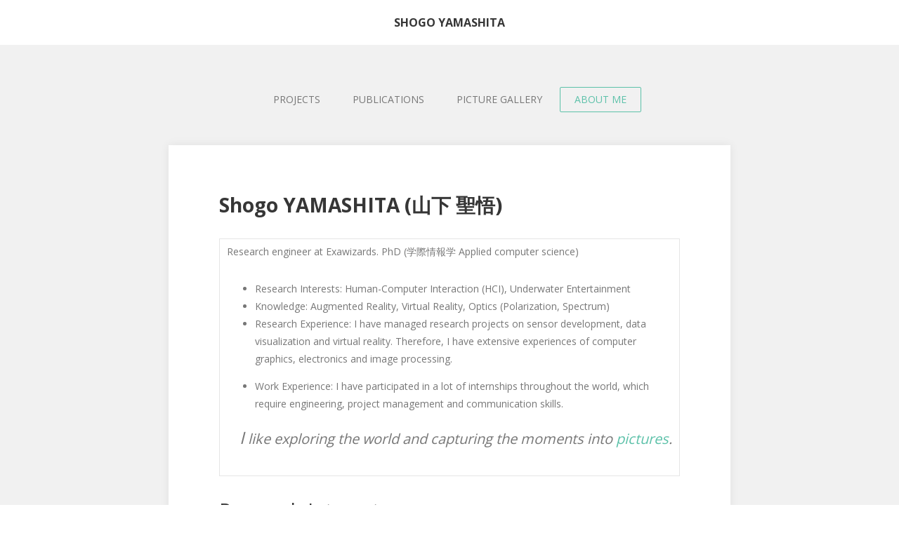

--- FILE ---
content_type: text/html; charset=UTF-8
request_url: http://yamasy.com/about-me/
body_size: 8860
content:


<!DOCTYPE html>
<html lang="ja">
<head>
	<meta charset="UTF-8">
	<meta name="viewport" content="width=device-width, initial-scale=1">
	<link rel="profile" href="http://gmpg.org/xfn/11">
	<link rel="pingback" href="http://yamasy.com/xmlrpc.php">
	<!--[if lt IE 9]>
	<script src="http://yamasy.com/wp-content/themes/gk-portfolio/js/html5.js"></script>
	<![endif]-->
	<title>ABOUT ME &#8211; Shogo Yamashita</title>
<link rel='dns-prefetch' href='//cdnjs.cloudflare.com' />
<link rel='dns-prefetch' href='//fonts.googleapis.com' />
<link rel='dns-prefetch' href='//s.w.org' />
<link rel="alternate" type="application/rss+xml" title="Shogo Yamashita &raquo; フィード" href="http://yamasy.com/feed/" />
		<script type="text/javascript">
			window._wpemojiSettings = {"baseUrl":"https:\/\/s.w.org\/images\/core\/emoji\/12.0.0-1\/72x72\/","ext":".png","svgUrl":"https:\/\/s.w.org\/images\/core\/emoji\/12.0.0-1\/svg\/","svgExt":".svg","source":{"concatemoji":"http:\/\/yamasy.com\/wp-includes\/js\/wp-emoji-release.min.js?ver=5.2.21"}};
			!function(e,a,t){var n,r,o,i=a.createElement("canvas"),p=i.getContext&&i.getContext("2d");function s(e,t){var a=String.fromCharCode;p.clearRect(0,0,i.width,i.height),p.fillText(a.apply(this,e),0,0);e=i.toDataURL();return p.clearRect(0,0,i.width,i.height),p.fillText(a.apply(this,t),0,0),e===i.toDataURL()}function c(e){var t=a.createElement("script");t.src=e,t.defer=t.type="text/javascript",a.getElementsByTagName("head")[0].appendChild(t)}for(o=Array("flag","emoji"),t.supports={everything:!0,everythingExceptFlag:!0},r=0;r<o.length;r++)t.supports[o[r]]=function(e){if(!p||!p.fillText)return!1;switch(p.textBaseline="top",p.font="600 32px Arial",e){case"flag":return s([55356,56826,55356,56819],[55356,56826,8203,55356,56819])?!1:!s([55356,57332,56128,56423,56128,56418,56128,56421,56128,56430,56128,56423,56128,56447],[55356,57332,8203,56128,56423,8203,56128,56418,8203,56128,56421,8203,56128,56430,8203,56128,56423,8203,56128,56447]);case"emoji":return!s([55357,56424,55356,57342,8205,55358,56605,8205,55357,56424,55356,57340],[55357,56424,55356,57342,8203,55358,56605,8203,55357,56424,55356,57340])}return!1}(o[r]),t.supports.everything=t.supports.everything&&t.supports[o[r]],"flag"!==o[r]&&(t.supports.everythingExceptFlag=t.supports.everythingExceptFlag&&t.supports[o[r]]);t.supports.everythingExceptFlag=t.supports.everythingExceptFlag&&!t.supports.flag,t.DOMReady=!1,t.readyCallback=function(){t.DOMReady=!0},t.supports.everything||(n=function(){t.readyCallback()},a.addEventListener?(a.addEventListener("DOMContentLoaded",n,!1),e.addEventListener("load",n,!1)):(e.attachEvent("onload",n),a.attachEvent("onreadystatechange",function(){"complete"===a.readyState&&t.readyCallback()})),(n=t.source||{}).concatemoji?c(n.concatemoji):n.wpemoji&&n.twemoji&&(c(n.twemoji),c(n.wpemoji)))}(window,document,window._wpemojiSettings);
		</script>
		<style type="text/css">
img.wp-smiley,
img.emoji {
	display: inline !important;
	border: none !important;
	box-shadow: none !important;
	height: 1em !important;
	width: 1em !important;
	margin: 0 .07em !important;
	vertical-align: -0.1em !important;
	background: none !important;
	padding: 0 !important;
}
</style>
	<link rel='stylesheet' id='wp-block-library-css'  href='http://yamasy.com/wp-includes/css/dist/block-library/style.min.css?ver=5.2.21' type='text/css' media='all' />
<link rel='stylesheet' id='contact-form-7-css'  href='http://yamasy.com/wp-content/plugins/contact-form-7/includes/css/styles.css?ver=4.4.1' type='text/css' media='all' />
<link rel='stylesheet' id='foobox-free-min-css'  href='http://yamasy.com/wp-content/plugins/foobox-image-lightbox/free/css/foobox.free.min.css?ver=2.7.5' type='text/css' media='all' />
<link rel='stylesheet' id='portfolio-normalize-css'  href='http://yamasy.com/wp-content/themes/gk-portfolio/css/normalize.css?ver=5.2.21' type='text/css' media='all' />
<link rel='stylesheet' id='portfolio-fonts-css'  href='http://fonts.googleapis.com/css?family=Open+Sans%3A700&#038;ver=5.2.21' type='text/css' media='all' />
<link rel='stylesheet' id='portfolio-fonts-body-css'  href='http://fonts.googleapis.com/css?family=Open+Sans%3A400&#038;ver=5.2.21' type='text/css' media='all' />
<link rel='stylesheet' id='portfolio-font-awesome-css'  href='http://yamasy.com/wp-content/themes/gk-portfolio/css/font.awesome.css?ver=4.0.3' type='text/css' media='all' />
<link rel='stylesheet' id='portfolio-style-css'  href='http://yamasy.com/wp-content/themes/gk-portfolio/style.css?ver=5.2.21' type='text/css' media='all' />
<!--[if lt IE 9]>
<link rel='stylesheet' id='portfolio-ie8-css'  href='http://yamasy.com/wp-content/themes/gk-portfolio/css/ie8.css?ver=5.2.21' type='text/css' media='all' />
<![endif]-->
<!--[if IE 9]>
<link rel='stylesheet' id='portfolio-ie9-css'  href='http://yamasy.com/wp-content/themes/gk-portfolio/css/ie9.css?ver=5.2.21' type='text/css' media='all' />
<![endif]-->
<link rel='stylesheet' id='waving-portfolio-default-style-css'  href='http://yamasy.com/wp-content/plugins/waving-portfolio/assets/css/style.css?ver=5.2.21' type='text/css' media='all' />
<link rel='stylesheet' id='waving-portfolio-lightbox-css'  href='http://yamasy.com/wp-content/plugins/waving-portfolio/assets/css/lightbox.css?ver=5.2.21' type='text/css' media='all' />
<link rel='stylesheet' id='waving-portfolio-modal-css'  href='http://yamasy.com/wp-content/plugins/waving-portfolio/assets/css/modal.css?ver=5.2.21' type='text/css' media='all' />
<script type='text/javascript' src='http://yamasy.com/wp-content/plugins/processingjs-for-wp/js/processing.min.js?ver=1.4.8'></script>
<script type='text/javascript' src='http://yamasy.com/wp-includes/js/jquery/jquery.js?ver=1.12.4-wp'></script>
<script type='text/javascript' src='http://yamasy.com/wp-includes/js/jquery/jquery-migrate.min.js?ver=1.4.1'></script>
<script type='text/javascript'>
/* Run FooBox FREE (v2.7.5) */
var FOOBOX = window.FOOBOX = {
	ready: true,
	preloadFont: true,
	disableOthers: false,
	o: {wordpress: { enabled: true }, countMessage:'image %index of %total', excludes:'.fbx-link,.nofoobox,.nolightbox,a[href*="pinterest.com/pin/create/button/"]', affiliate : { enabled: false }},
	selectors: [
		".foogallery-container.foogallery-lightbox-foobox", ".foogallery-container.foogallery-lightbox-foobox-free", ".gallery", ".wp-block-gallery", ".wp-caption", ".wp-block-image", "a:has(img[class*=wp-image-])", ".foobox"
	],
	pre: function( $ ){
		// Custom JavaScript (Pre)
		
	},
	post: function( $ ){
		// Custom JavaScript (Post)
		
		// Custom Captions Code
		
	},
	custom: function( $ ){
		// Custom Extra JS
		
	}
};
</script>
<script type='text/javascript' src='http://yamasy.com/wp-content/plugins/foobox-image-lightbox/free/js/foobox.free.min.js?ver=2.7.5'></script>
<link rel='https://api.w.org/' href='http://yamasy.com/wp-json/' />
<link rel="EditURI" type="application/rsd+xml" title="RSD" href="http://yamasy.com/xmlrpc.php?rsd" />
<link rel="wlwmanifest" type="application/wlwmanifest+xml" href="http://yamasy.com/wp-includes/wlwmanifest.xml" /> 
<meta name="generator" content="WordPress 5.2.21" />
<link rel="canonical" href="http://yamasy.com/about-me/" />
<link rel='shortlink' href='http://yamasy.com/?p=69' />
<link rel="alternate" type="application/json+oembed" href="http://yamasy.com/wp-json/oembed/1.0/embed?url=http%3A%2F%2Fyamasy.com%2Fabout-me%2F" />
<link rel="alternate" type="text/xml+oembed" href="http://yamasy.com/wp-json/oembed/1.0/embed?url=http%3A%2F%2Fyamasy.com%2Fabout-me%2F&#038;format=xml" />
   
    <style type="text/css">
   
    
 	body { font-family:  }
        .site-title { font-family:  }
    	
    	.site-main #page {
    		max-width: 1280px;
    	}
#primary,
    	#comments,
    	.author-info,
    	.attachment #primary,
    	.site-content.archive #gk-search,
    	.search-no-results .page-content {
    		width: 800px;
    	}
    


    	    
        a,
        a.inverse:active,
        a.inverse:focus,
        a.inverse:hover,
        button,
        input[type="submit"],
        input[type="button"],
        input[type="reset"],
        .entry-summary .readon,
        .comment-author .fn,
        .comment-author .url,
        .comment-reply-link,
        .comment-reply-login,
        #content .tags-links a:active,
        #content .tags-links a:focus,
        #content .tags-links a:hover,
        .nav-menu li a:active,
        .nav-menu li a:focus,
        .nav-menu li a:hover,
        ul.nav-menu ul a:hover,
        .nav-menu ul ul a:hover,
        .gk-social-buttons a:hover:before,
        .format-gallery .entry-content .page-links a:hover,
        .format-audio .entry-content .page-links a:hover,
        .format-status .entry-content .page-links a:hover,
        .format-video .entry-content .page-links a:hover,
        .format-chat .entry-content .page-links a:hover,
        .format-quote .entry-content .page-links a:hover,
        .page-links a:hover,
        .paging-navigation a:active,
        .paging-navigation a:focus,
        .paging-navigation a:hover,
        .comment-meta a:hover,
        .social-menu li:hover:before,
        .social-menu-topbar li:hover:before,
        .entry-title a:hover {
        	color: #5cc1a9;
        }
        button,
        input[type="submit"],
        input[type="button"],
        input[type="reset"],
        .entry-summary .readon {
        	border: 1px solid #5cc1a9;
        }
        body .nav-menu .current_page_item > a,
        body .nav-menu .current_page_ancestor > a,
        body .nav-menu .current-menu-item > a,
        body .nav-menu .current-menu-ancestor > a {
        	border-color: #5cc1a9;
        	color: #5cc1a9!important;
        }
        .format-status .entry-content .page-links a,
        .format-gallery .entry-content .page-links a,
        .format-chat .entry-content .page-links a,
        .format-quote .entry-content .page-links a,
        .page-links a {
        	background:  #5cc1a9;
        	border-color: #5cc1a9;
        }
        .hentry .mejs-controls .mejs-time-rail .mejs-time-current,
        .comment-post-author,
        .sticky .post-preview:after,
        .entry-header.sticky:after,
        .article-helper.sticky:after,
        #prev-post > a:hover,
        #next-post > a:hover {
        	background: #5cc1a9;
        }
        .comments-title > span,
        .comment-reply-title > span {
        	border-bottom-color: #5cc1a9;
        }
        
                
        .article-helper {
	        height: 330px; 
        }
        
        .site-content.archive article {
        	height: 366px;
        }
        
        .post-preview {
        	padding: 56px 36px 36px 36px;
        }
        
        @media (max-width: 1140px) {
        	.site-content.archive article {
        		height: 346px;
        	}
        	
        	.article-helper {
        		height: 330px;
        	}
        	
        	.post-preview {
        		padding: 20px 16px 36px 16px;
        	}
        }
    </style>
        <style type="text/css">
        .site-content.archive article { width: 50%; }
    </style> 
    	<style type="text/css">
	body.custom-background #main { background-color: #f1f1f1; }
	</style>
	</head>
<body class="page-template-default page page-id-69 page-parent">
	<!--[if lte IE 8]>
	<div id="ie-toolbar"><div>You're using an unsupported version of Internet Explorer. Please <a href="http://windows.microsoft.com/en-us/internet-explorer/products/ie/home">upgrade your browser</a> for the best user experience on our site. Thank you.</div></div>
	<![endif]-->
		<header id="masthead" class="site-header" role="banner">
			<a class="home-link" href="http://yamasy.com/" title="Shogo Yamashita" rel="home">
									<h1 class="site-title">Shogo Yamashita</h1>
												</a>
			
						
					</header><!-- #masthead -->
				
		<div id="main" class="site-main">
			<div id="page" class="hfeed site">
		
				<nav id="site-navigation" class="main-navigation" role="navigation">
					<div class="menu-main-container"><ul id="menu-main" class="nav-menu"><li id="menu-item-42" class="menu-item menu-item-type-custom menu-item-object-custom menu-item-home menu-item-has-children menu-item-42"><a href="http://yamasy.com">PROJECTS</a>
<ul class="sub-menu">
	<li id="menu-item-891" class="menu-item menu-item-type-taxonomy menu-item-object-waving_portfolio_category menu-item-has-children menu-item-891"><a href="http://yamasy.com/waving_portfolio_category/fluid-measurement-technology/">Fluid Measurement</a>
	<ul class="sub-menu">
		<li id="menu-item-892" class="menu-item menu-item-type-post_type menu-item-object-itech_portfolio menu-item-892"><a href="http://yamasy.com/waving-portfolio/fluid-measurement-technology-using-flow-birefringence-of-nanocellulose/">Flow Birefringence of Nanocellulose</a></li>
		<li id="menu-item-893" class="menu-item menu-item-type-post_type menu-item-object-itech_portfolio menu-item-893"><a href="http://yamasy.com/waving-portfolio/pervasive/">Cellulose Particles and Pervasive Display</a></li>
		<li id="menu-item-894" class="menu-item menu-item-type-post_type menu-item-object-itech_portfolio menu-item-894"><a href="http://yamasy.com/waving-portfolio/roe/">Artificial Food-grade Roe as Tracer Particles</a></li>
	</ul>
</li>
	<li id="menu-item-541" class="menu-item menu-item-type-taxonomy menu-item-object-waving_portfolio_category menu-item-has-children menu-item-541"><a href="http://yamasy.com/waving_portfolio_category/entertainment/">Art &#038; Entertainment</a>
	<ul class="sub-menu">
		<li id="menu-item-567" class="menu-item menu-item-type-post_type menu-item-object-post menu-item-567"><a href="http://yamasy.com/aquaprismp/">AquaPrism</a></li>
		<li id="menu-item-566" class="menu-item menu-item-type-post_type menu-item-object-post menu-item-566"><a href="http://yamasy.com/aquacave/">AquaCAVE</a></li>
		<li id="menu-item-571" class="menu-item menu-item-type-post_type menu-item-object-post menu-item-571"><a href="http://yamasy.com/particles/">Photorealistic Tracer Particle</a></li>
	</ul>
</li>
	<li id="menu-item-542" class="menu-item menu-item-type-taxonomy menu-item-object-waving_portfolio_category menu-item-has-children menu-item-542"><a href="http://yamasy.com/waving_portfolio_category/measurement/">Measurement Interface</a>
	<ul class="sub-menu">
		<li id="menu-item-569" class="menu-item menu-item-type-post_type menu-item-object-post menu-item-569"><a href="http://yamasy.com/eyesee/">EyeSee</a></li>
		<li id="menu-item-572" class="menu-item menu-item-type-post_type menu-item-object-post menu-item-572"><a href="http://yamasy.com/poveye/">POVeye</a></li>
		<li id="menu-item-570" class="menu-item menu-item-type-post_type menu-item-object-post menu-item-570"><a href="http://yamasy.com/palette/">Palette</a></li>
	</ul>
</li>
</ul>
</li>
<li id="menu-item-17" class="menu-item menu-item-type-post_type menu-item-object-page menu-item-17"><a href="http://yamasy.com/publications/">PUBLICATIONS</a></li>
<li id="menu-item-52" class="menu-item menu-item-type-post_type menu-item-object-page menu-item-has-children menu-item-52"><a href="http://yamasy.com/pictures/">PICTURE GALLERY</a>
<ul class="sub-menu">
	<li id="menu-item-380" class="menu-item menu-item-type-custom menu-item-object-custom menu-item-380"><a href="http:/yamasy.com/pictures/">Picture gallery</a></li>
	<li id="menu-item-333" class="menu-item menu-item-type-post_type menu-item-object-page menu-item-333"><a href="http://yamasy.com/pictures/europe/">Europe</a></li>
	<li id="menu-item-373" class="menu-item menu-item-type-post_type menu-item-object-page menu-item-373"><a href="http://yamasy.com/africa-asia/">Africa, Asia</a></li>
</ul>
</li>
<li id="menu-item-71" class="menu-item menu-item-type-post_type menu-item-object-page current-menu-item page_item page-item-69 current_page_item current-menu-ancestor current-menu-parent current_page_parent current_page_ancestor menu-item-has-children menu-item-71"><a href="http://yamasy.com/about-me/" aria-current="page">ABOUT ME</a>
<ul class="sub-menu">
	<li id="menu-item-379" class="menu-item menu-item-type-custom menu-item-object-custom current-menu-item menu-item-379"><a href="http://yamasy.com/about-me/" aria-current="page">About me</a></li>
	<li id="menu-item-324" class="menu-item menu-item-type-post_type menu-item-object-page menu-item-324"><a href="http://yamasy.com/about-me/profile/">Profile</a></li>
	<li id="menu-item-67" class="menu-item menu-item-type-post_type menu-item-object-page menu-item-67"><a href="http://yamasy.com/about-me/skills/">Skill</a></li>
	<li id="menu-item-76" class="menu-item menu-item-type-post_type menu-item-object-page menu-item-76"><a href="http://yamasy.com/about-me/working-experience/">Work Experience</a></li>
</ul>
</li>
</ul></div>				</nav><!-- #site-navigation -->



	<div id="primary" class="content-area no-comments-area">
		<div id="content" class="site-content" role="main">
							<article id="post-69" class="post-69 page type-page status-publish hentry">
					<div>
						<header class="entry-header">
								
							<!-- <h1 class="entry-title">
								ABOUT ME							</h1>-->
						</header><!-- .entry-header -->
	
						<div class="entry-content">
							<p><div data-post-id='322' class='insert-page insert-page-322 '><h1><strong>Shogo YAMASHITA (山下 聖悟</strong><strong>)</strong></h1>
<table>
<tbody>
<tr>
<td>Research engineer at Exawizards. PhD (学際情報学 Applied computer science)</p>
<ul>
<li>Research Interests: Human-Computer Interaction (HCI), Underwater Entertainment</li>
<li>Knowledge: Augmented Reality, Virtual Reality, Optics (Polarization, Spectrum)</li>
<li>Research Experience: I have managed research projects on sensor development, data visualization and virtual reality. Therefore, I have extensive experiences of computer graphics, electronics and image processing.</li>
</ul>
<ul>
<li>Work Experience: I have participated in a lot of internships throughout the world, which require engineering, project management and communication skills.</li>
</ul>
<p style="text-align: right;"><span style="font-size: 24px;"><em>I<span style="font-size: 20px;"> like exploring the world and capturing the moments into <a href="http://yamasy.com/pictures/" target="_blank" rel="noopener noreferrer">pictures</a>.</span></em></span></p>
</td>
</tr>
</tbody>
</table>
<h1></h1>
<h2>Research Interest</h2>
<p>His research interests are in Human-Computer Interaction (HCI), most specifically in human augmentation. A field of human-computer interaction which aims to bring an expansion, and replenishment to human capabilities with the aid of technological methods and processes.</p>
<p>His area of specialty is technologically augmented sports, especially water sports. Being an innovative person, he is constantly working on bringing something new to his field. He is currently on research about wide-filed and harmless fluid measurement technology for swimming. This is a technology born out of creativity, which is proposed to assist swimmers and make them able to contribute towards creating a more efficient and effective swimming form.</p>
<p>Due to his uniqueness, research achievement, and excellent analytical skills, it was easier for various organizations to trust in his abilities. This helped him in getting grants without stress. He got the JST Basic Research Program ACT-I Acceleration Phase Grant for his research on Developing a 3D Water Flow Measurement Technology for Swimming Pools and Research Fellowship for Young Scientists DC2 Grant.</p>
<h1>Education</h1>
<p>Shogo Yamashita got his Ph.D. degree from Jun Rekimoto’s laboratory at the University of Tokyo. He was a student with remarkable studying and researching capacity. He studied and graduated with a bachelor’s degree in the National College of Technology at Kagawa College. He obtained a master&#8217;s degree in interdisciplinary information studies from the University of Tokyo, where he got <strong><span style="text-decoration: underline;">the University of Tokyo’s President’s award for a student</span></strong>. Just before enrolling for his doctorate in interdisciplinary information studies in the University of Tokyo which will be completed in 2020, he got the III/GSII Dean’s award which is an award for the best student of the graduate school of interdisciplinary information studies.</p>
<ul>
<li>2017 Apr &#8211; 2020 Mar   Doctor of Interdisciplinary Information Studies, The University of Tokyo</li>
<li>2014 Apr &#8211; 2017 Mar   Master of Interdisciplinary Information Studies, The University of Tokyo (One year of absence in 2016 for an overseas internship, and language study)</li>
<li>2010 Apr &#8211; 2014 Mar   Bachelor of Engineering, National Collage of Technology, Kagawa College</li>
</ul>
</div><br />
<div data-post-id='65' class='insert-page insert-page-65 '><h1 class='insert-page-title'>Skill</h1></div><div data-post-id='65' class='insert-page insert-page-65 '><ul>
<li>Programing Language: Processing (JAVA), C++, Python</li>
<li>Operating System: Windows, Mac OSX, Linux (Debian, Ubuntu)</li>
<li>Frameworks: Visual Studio, Xcode, Eclipse, Arduino, Simulink, OpenGL, OpenCV, openFrameworks, WordPress</li>
</ul>
<p>&nbsp;</p>
</div></p>
<p><div data-post-id='74' class='insert-page insert-page-74 '><h1 class='insert-page-title'>Work Experience</h1></div><div data-post-id='74' class='insert-page insert-page-74 '><p>He was the chief developer at Exploratory IT Human Resources Project, where he carried out the responsibility of developing framework and sensors to visualize radiation and electricity and obtained the grant money. He was also the project manager and software developer with high integrity. Aside from this, he has worked in other IT firms such as Cebu Pot. His excellent research ability made it easy for him to offer quality services as a researcher while he was actively working with Rakuten Institute of Technology. He has also worked as an engineer at Siemens Industry Software N.V in Belgium where he made a driving automation system compatible with both Windows and Linux. His most recent work was at Smart System Institute in the National University of Singapore. He was a researcher with a quality experience.</p>
<h4><strong>Exawizards</strong></h4>
<ul>
<li>Research Enginner</li>
<li>2020 Feb &#8211; Present・<strong>Tokyo</strong></li>
</ul>
<ol>
<li>Managing R &amp; D division in Exawizards India.</li>
<li>Researcher on optical system for visualizing water and air flow</li>
<li>Engineer for edge camera software</li>
</ol>
<h4></h4>
<h4><strong>Smart System Institute in National University of Singapore</strong></h4>
<ul>
<li>Researcher</li>
<li>2017 Apr &#8211; 2018 Oct・18 months・<strong>Singapore<strong> </strong></strong></li>
</ul>
<ol>
<li>Working on an underwater entertainment system and a volumetric display in the water</li>
</ol>
<h4><strong>Siemens Industry Software N.V In Belgium</strong></h4>
<ul>
<li>Engineer</li>
<li>2015 July &#8211; 2016 Mar・8 months・Leuven, <strong>Belgium</strong></li>
</ul>
<ol>
<li>Worked on two tasks regarding a mobile driving support system (recognition of driving statuses and patterns, test on cross-platform environment).</li>
<li>Made a driving automation system compatible with both Windows and Linux.</li>
</ol>
<p style="text-align: right;">Software Development (C++, Simulink, Matlab, Linux (Debian), cocos2dx)</p>
<h4><strong>Rakuten Institute of Technology</strong></h4>
<ul>
<li><em>Researcher </em></li>
<li>2014 Aug &#8211; 2015 Feb・8 months・Tokyo, Japan<em>       </em></li>
</ul>
<ol>
<li>Researched on novel shopping support systems.</li>
<li>Applied for a patent, submitted two projects to international conferences.  <a href="http://dl.acm.org/citation.cfm?id=2732860" target="_blank" rel="noopener noreferrer">Palette</a>  <a href="http://dl.acm.org/citation.cfm?id=2735807" target="_blank" rel="noopener noreferrer">POVeye</a></li>
</ol>
<p style="text-align: right;">Physical Computing (spectroscope), Image processing, UI/UX design</p>
<h4><strong>2weeks US Workshop 2014 by Recruit Holdings (MIT Media Lab, Silicon Valley etc.)</strong></h4>
<ul>
<li>UI/UX team member</li>
<li>2014 Mar・2 weeks・<strong><em>MIT Media Lab, Silicon Valley, Vice NY etc, USA</em></strong></li>
</ul>
<ol>
<li>Improved a photo album application, surveyed the demand and the usability.</li>
</ol>
<p style="text-align: right;">Growth Hack (Need survey, Usability evaluation, UI/UX design)<em> </em></p>
<h4><strong>CebuPot</strong></h4>
<ul>
<li>Project Manager</li>
<li>2012 Oct &#8211; 2013 May・8 months・Cebu, Philippines, and Kagawa, Japan</li>
</ul>
<ol>
<li>Managed web engineers in the Philippines, etc.</li>
</ol>
<p style="text-align: right;">Project Management (Progress management, Quality control)</p>
<h4><strong>ValueEnglish</strong></h4>
<ul>
<li>Engineer</li>
<li>2012 Jul &#8211; 2012 Sep・3 months・Cebu, <strong>Philippines</strong></li>
</ul>
<ol>
<li>Built a web service to compare English schools in the Philippines with others</li>
</ol>
<p style="text-align: right;">Web service Development (PHP, WordPress, JavaScript, HTML, CSS)</p>
<h4><strong> Exploratory IT Human Resources Project 2010</strong> <strong>(<a href="https://www.ipa.go.jp/jinzai/mitou/2010/2010_1/youth/gaiyou/sk-4.html" target="_blank" rel="noopener noreferrer">MITOU</a>)</strong></h4>
<ul>
<li>Chief Developer</li>
<li>2010 Dec &#8211; 2011 Oct・11 months・Kagawa, Japan</li>
</ul>
<ol>
<li>Developed a framework and sensors to visualize radiation and electricity, and obtained the grant money (16, 200 dolls)</li>
</ol>
<p style="text-align: right;">Product Management, Software Development(C++, AR, OpenCV, OpenGL, ROOT)</p>
</div></p>
													</div><!-- .entry-content -->
	
						<footer class="entry-meta">
													</footer><!-- .entry-meta -->
					</div>
				</article><!-- #post -->
					</div><!-- #content -->
	</div><!-- #primary -->
	
	
		</div><!-- #main -->
	</div><!-- #page -->
	
	<footer id="gk-footer" role="contentinfo">
				
		<div id="gk-social">
			<div class="social-menu"><ul>
<li class="page_item page-item-69 page_item_has_children current_page_item"><a href="http://yamasy.com/about-me/" aria-current="page">ABOUT ME</a>
<ul class='children'>
	<li class="page_item page-item-322"><a href="http://yamasy.com/about-me/profile/">Profile</a></li>
	<li class="page_item page-item-65"><a href="http://yamasy.com/about-me/skills/">Skill</a></li>
	<li class="page_item page-item-74"><a href="http://yamasy.com/about-me/working-experience/">Work Experience</a></li>
</ul>
</li>
<li class="page_item page-item-371"><a href="http://yamasy.com/africa-asia/">Africa, Asia</a></li>
<li class="page_item page-item-12"><a href="http://yamasy.com/contact/">CONTACT</a></li>
<li class="page_item page-item-620"><a href="http://yamasy.com/diverseadlt/">diverse</a></li>
<li class="page_item page-item-639"><a href="http://yamasy.com/diverseyumei/">DiverseYumei</a></li>
<li class="page_item page-item-50 page_item_has_children"><a href="http://yamasy.com/pictures/">PICTURES</a>
<ul class='children'>
	<li class="page_item page-item-331 page_item_has_children"><a href="http://yamasy.com/pictures/europe/">Europe</a>
	<ul class='children'>
		<li class="page_item page-item-55"><a href="http://yamasy.com/pictures/europe/edinburgh/">Edinburgh</a></li>
		<li class="page_item page-item-340"><a href="http://yamasy.com/pictures/europe/italy/">Italy</a></li>
	</ul>
</li>
</ul>
</li>
<li class="page_item page-item-86 page_item_has_children"><a href="http://yamasy.com/">PROJECTS</a>
<ul class='children'>
	<li class="page_item page-item-203"><a href="http://yamasy.com/portfolio-gallary/eyesee/">EyeSee</a></li>
</ul>
</li>
<li class="page_item page-item-4"><a href="http://yamasy.com/publications/">PUBLICATIONS</a></li>
</ul></div>
		</div>
		
<!--		<div id="gk-copyrights">
			 -->
			
<!--			<p class="copyright">Free WordPress Theme designed by  <a href="https://www.gavick.com/">GavickPro.com</a></p> --> 

Copyright © <a href="http://yamasy.com/" title="Shogo Yamashita" rel="home">Shogo Yamashita </a>All Rights Reserved.

		<!--	<p class="poweredby">Proudly published with  <a href="http://wordpress.org/">WordPress</a></p> -->
		</div><!-- .site-info -->
	</footer><!-- end of #gk-footer -->
	
	<script type='text/javascript' src='http://yamasy.com/wp-content/plugins/contact-form-7/includes/js/jquery.form.min.js?ver=3.51.0-2014.06.20'></script>
<script type='text/javascript'>
/* <![CDATA[ */
var _wpcf7 = {"loaderUrl":"http:\/\/yamasy.com\/wp-content\/plugins\/contact-form-7\/images\/ajax-loader.gif","recaptchaEmpty":"\u3042\u306a\u305f\u304c\u30ed\u30dc\u30c3\u30c8\u3067\u306f\u306a\u3044\u3053\u3068\u3092\u8a3c\u660e\u3057\u3066\u304f\u3060\u3055\u3044\u3002","sending":"\u9001\u4fe1\u4e2d ..."};
/* ]]> */
</script>
<script type='text/javascript' src='http://yamasy.com/wp-content/plugins/contact-form-7/includes/js/scripts.js?ver=4.4.1'></script>
<script type='text/javascript' src='http://yamasy.com/wp-content/themes/gk-portfolio/js/functions.js?ver=5.2.21'></script>
<script type='text/javascript' src='http://yamasy.com/wp-content/themes/gk-portfolio/js/jquery.fitvids.js?ver=5.2.21'></script>
<script type='text/javascript' src='http://yamasy.com/wp-content/plugins/waving-portfolio/assets/js/jquery.hoverdir.js?ver=1.2.4.5'></script>
<script type='text/javascript' src='https://cdnjs.cloudflare.com/ajax/libs/modernizr/2.8.3/modernizr.min.js?ver=1.2.4.5'></script>
<script type='text/javascript'>
/* <![CDATA[ */
var pluginSetting = {"loadingImageSrc":"http:\/\/yamasy.com\/wp-content\/plugins\/waving-portfolio\/assets\/images\/loading.gif","closeImageSrc":"http:\/\/yamasy.com\/wp-content\/plugins\/waving-portfolio\/assets\/images\/closelabel.gif"};
/* ]]> */
</script>
<script type='text/javascript' src='http://yamasy.com/wp-content/plugins/waving-portfolio/assets/js/lightbox.min.js?ver=1.2.4.5'></script>
<script type='text/javascript' src='http://yamasy.com/wp-content/plugins/waving-portfolio/assets/js/classie.js?ver=1.2.4.5'></script>
<script type='text/javascript' src='http://yamasy.com/wp-content/plugins/waving-portfolio/assets/js/modalEffects.js?ver=1.2.4.5'></script>
<script type='text/javascript' src='http://yamasy.com/wp-content/plugins/waving-portfolio/assets/js/custom.js?ver=1.2.4.5'></script>
<script type='text/javascript' src='http://yamasy.com/wp-includes/js/wp-embed.min.js?ver=5.2.21'></script>
</body>
</html>


--- FILE ---
content_type: text/css
request_url: http://yamasy.com/wp-content/plugins/waving-portfolio/assets/css/style.css?ver=5.2.21
body_size: 1494
content:
#da-thumbs {
list-style:none;
margin:20px auto;
padding:0;
}

#da-thumbs li {
display:inline-block;
box-shadow:0 1px 3px rgba(0,0,0,0.1);
background:none!important;
margin:5px;
padding:8px;
}

#da-thumbs li a,#da-thumbs li a img {
display:block;
position:relative;
}

#da-thumbs li a {
overflow:hidden;
}

#da-thumbs li a div {
position:absolute;
background:rgba(75,75,75,0.7);
width:100%;
height:100%;
}

#da-thumbs li a div span {
display:block;
text-transform:uppercase;
font-weight:400;
color:rgba(255,255,255,0.9);
text-shadow:1px 1px 1px rgba(0,0,0,0.2);
border-bottom:1px solid rgba(255,255,255,0.5);
box-shadow:0 1px 0 rgba(0,0,0,0.1),0 -10px 0 rgba(255,255,255,0.3);
margin:40px 20px 20px;
padding:10px 0;
}

.waving-container {
width:100%;
position:relative;
min-height:750px;
}

.waving-container>header {
position:relative;
display:block;
text-shadow:1px 1px 1px rgba(0,0,0,0.2);
text-align:center;
margin:10px;
padding:20px 10px 10px;
}

.waving-container>header>span {
font-family:'Alegreya SC',Georgia,serif;
font-size:20px;
line-height:20px;
display:block;
font-weight:400;
font-style:italic;
color:#719dab;
text-shadow:1px 1px 1px rgba(0,0,0,0.1);
}

.waving-container>header h1 {
font-size:40px;
line-height:40px;
position:relative;
font-weight:300;
color:#498ea5;
text-shadow:1px 1px 1px rgba(255,255,255,0.7);
margin:0;
padding:5px 0;
}

.waving-container>header h1 span {
font-weight:700;
}

.waving-container>header h2 {
font-size:14px;
font-weight:300;
letter-spacing:2px;
text-transform:uppercase;
color:#6190ca;
text-shadow:1px 1px 1px rgba(255,255,255,0.7);
margin:0;
padding:15px 0 5px;
}

.waving-container>header p {
font-style:italic;
color:#aaa;
text-shadow:1px 1px 1px rgba(255,255,255,0.7);
}

.codrops-top {
line-height:24px;
font-size:11px;
background:rgba(255,255,255,0.6);
text-transform:uppercase;
z-index:9999;
position:relative;
font-family:Cambria,Georgia,serif;
box-shadow:1px 0 2px rgba(0,0,0,0.2);
}

.codrops-top a {
letter-spacing:1px;
color:#333;
display:inline-block;
padding:0 10px;
}

.codrops-top a:hover {
background:rgba(255,255,255,0.9);
}

.codrops-top span.right {
float:right;
}

.codrops-top span.right a {
float:left;
display:block;
}

.codrops-demos {
text-align:center;
display:block;
line-height:30px;
padding:5px 0;
}

.codrops-demos a {
display:inline-block;
color:#aaa;
line-height:20px;
font-size:13px;
text-shadow:1px 1px 1px #fff;
border:1px solid #ddd;
background:linear-gradient(top,#fff0,#f6f6f647%,#ededed100%);
filter:progid:DXImageTransform.Microsoft.gradient(startColorstr='#ffffff',endColorstr='#ededed',GradientType=0);
box-shadow:0 1px 1px rgba(255,255,255,0.5);
margin:0 4px;
padding:0 6px;
}

.codrops-demos a:hover {
color:#333;
box-shadow:0 1px 1px rgba(255,255,255,0.5);
}

.codrops-demos a:active {
background:#fff;
}

.codrops-demos a.current-demo,.codrops-demos a.current-demo:hover {
background:#f6f6f6;
}

#waving-dim {
position:fixed;
top:0;
left:0;
width:100%;
height:100%;
z-index:999998;
background-color:rgba(0,0,0,0.7);
display:none;
text-align:left;
}

img.waving-close {
  position: relative;
  right:-60px;
  float:right;
  cursor:pointer;
}

/*===  1.2.2 Fixes ====*/

.waving-content h3
{
  color:white;
}

.waving-content h2
{
  color:white;
}

.waving-content h1
{
  color:white;
}

.waving-content h4
{
  color:white;
}

.waving-content h5
{
  color:white;
}

.waving-content img.multiple-borders
{
    margin: 5px;
    border: solid #DCDCDC;
}

/* Handle mobile resolution */
@media (max-width: 400px) {
  div.waving-content h3
  {
    font-size:25px !important;
  }
  
  div.modal-waving-content
  {
    font-size:12px !important;
  }
  
  div.modal-waving-content h1
  {
    font-size:20px !important;
  }
  
  div.modal-waving-content h2
  {
    font-size:18px !important;
  }
  
  div.modal-waving-content h3
  {
    font-size:16px !important;
  }
  
  div.modal-waving-content h4
  {
    font-size:14px !important;
  }
  
}

@media (max-width: 700px) {
  button.waving-button {
    width:50% !important;
  }
}

/* New button style */

div.waving-wrap{
  text-align: center;
}

div.waving-wrap button{
    display: inline;
    list-style: none;
    margin-right: 5px;
}

button.waving-button {
	-webkit-transition: all 200ms cubic-bezier(0.390, 0.500, 0.150, 1.360);
	-moz-transition: all 200ms cubic-bezier(0.390, 0.500, 0.150, 1.360);
	-ms-transition: all 200ms cubic-bezier(0.390, 0.500, 0.150, 1.360);
	-o-transition: all 200ms cubic-bezier(0.390, 0.500, 0.150, 1.360);
	transition: all 200ms cubic-bezier(0.390, 0.500, 0.150, 1.360);
	display: block;
	margin: 3px auto;
	max-width: 180px;
    background-color: rgba(255,255,255,0);
    border: none;
	text-decoration: none;
	border-radius: 4px;
	padding: 10px 20px;
}

button.waving-button2 {
	color: rgba(30, 22, 54, 0.6);
	box-shadow: rgba(30, 22, 54, 0.4) 0 0px 0px 2px inset;
}

button.waving-button2:hover {
	color: rgba(255, 255, 255, 0.85);
	box-shadow: rgba(30, 22, 54, 0.7) 0 0px 0px 40px inset;
}

button.waving-button {
	color: rgba(30, 22, 54, 0.6);
	box-shadow: rgba(30, 22, 54, 0.4) 0 0px 0px 2px inset;
}

button.waving-button:hover {
	color: rgba(255, 255, 255, 0.85);
	box-shadow: rgba(30, 22, 54, 0.7) 0 80px 0px 2px inset;
}

li.waving-item-class
{
  transition:all;
}

--- FILE ---
content_type: text/css
request_url: http://yamasy.com/wp-content/plugins/waving-portfolio/assets/css/modal.css?ver=5.2.21
body_size: 2288
content:
.md-perspective body {
    background: #222;
    -webkit-perspective: 600px;
    -moz-perspective: 600px;
    perspective: 600px
}
.waving-container {
    background: #e74c3c;
    min-height: 100%
}
.modal-waving-content {
    overflow-x: hidden;
    overflow-y: scroll;
    height: 500px;
    padding-right: 15px
}
.modal-gallary {
    text-align: center!important
}
.modal-gallary a img
{
  display:inline;
}
.md-modal {
    position: fixed;
    top: 5%;
    left: 50%;
    width: 50%;
    max-width: 800px;
    height: auto;
    z-index: 9999991;
    visibility: hidden;
    -moz-backface-visibility: hidden;
    backface-visibility: hidden;
    -webkit-transform: translateX(-50%) translateY(0);
    -moz-transform: translateX(-50%);
    -ms-transform: translateX(-50%);
    transform: translateX(-50%)
}
.md-show {
    visibility: visible
}
.md-overlay {
    position: fixed;
    width: 70%;
    height: 100%;
    visibility: hidden;
    top: 0;
    left: 15%;
    z-index: 999999;
    opacity: 0;
    background: gray;
    -webkit-transition: all .3s;
    -moz-transition: all .3s;
    transition: all .3s
}
.md-show~.md-overlay {
    opacity: 1;
    visibility: visible
}
.md-content {
    color: #fff;
    background: #e74c3c;
    position: relative;
    border-radius: 3px;
    margin: 0 auto
}
.md-content h3 {
    text-align: center;
    font-size: 2.4em!important;
    font-weight: 300!important;
    font-family: Lato, sans-serif!important;
    opacity: .8!important;
    background: rgba(0, 0, 0, .1);
    border-radius: 3px 3px 0 0;
    margin: 0;
    padding: .4em
}
.md-content>div {
    font-weight: 300;
    font-size: 1.15em;
    margin: 0
}
.md-content>div p {
    margin: 0;
    padding: 10px 0
}
.md-content>div ul {
    margin: 0;
    padding: 0 0 30px 20px
}
.md-content>div ul li {
    background: 0 0!important;
    list-style: circle;
    padding: 5px 0
}

.md-content button {
    background-color: #24890d!important;
    border: 0!important;
    border-radius: 2px!important;
    color: #fff!important;
    font-size: 12px!important;
    font-weight: 700!important;
    text-transform: uppercase!important;
    vertical-align: bottom!important;
    padding: 10px 30px 11px!important
}
.md-content button:focus,
.md-content button:hover {
    background-color: #41a62a!important;
    color: #fff!important
}
.md-effect-1 .md-content {
    -webkit-transform: scale(.7);
    -moz-transform: scale(.7);
    -ms-transform: scale(.7);
    transform: scale(.7);
    opacity: 0;
    -webkit-transition: all .3s;
    -moz-transition: all .3s;
    transition: all .3s
}
.md-effect-2 .md-content {
    -webkit-transform: translateX(20%);
    -moz-transform: translateX(20%);
    -ms-transform: translateX(20%);
    transform: translateX(20%);
    opacity: 0;
    -webkit-transition: all .3s cubic-bezier(.25, .5, .5, .9);
    -moz-transition: all .3s cubic-bezier(.25, .5, .5, .9);
    transition: all .3s cubic-bezier(.25, .5, .5, .9)
}
.md-show.md-effect-2 .md-content {
    -webkit-transform: translateX(0);
    -moz-transform: translateX(0);
    -ms-transform: translateX(0);
    transform: translateX(0);
    opacity: 1
}
.md-effect-3 .md-content {
    -webkit-transform: translateY(20%);
    -moz-transform: translateY(20%);
    -ms-transform: translateY(20%);
    transform: translateY(20%);
    opacity: 0;
    -webkit-transition: all .3s;
    -moz-transition: all .3s;
    transition: all .3s
}
.md-effect-4 .md-content {
    -webkit-transform: scale(0) rotate(720deg);
    -moz-transform: scale(0) rotate(720deg);
    -ms-transform: scale(0) rotate(720deg);
    transform: scale(0) rotate(720deg);
    opacity: 0
}
.md-show.md-effect-4 .md-content {
    -webkit-transform: scale(1) rotate(0);
    -moz-transform: scale(1) rotate(0);
    -ms-transform: scale(1) rotate(0);
    transform: scale(1) rotate(0);
    opacity: 1
}
.md-effect-5 .md-content {
    -webkit-transform-style: preserve-3d;
    -moz-transform-style: preserve-3d;
    transform-style: preserve-3d;
    -webkit-transform: translateZ(600px) rotateX(20deg);
    -moz-transform: translateZ(600px) rotateX(20deg);
    -ms-transform: translateZ(600px) rotateX(20deg);
    transform: translateZ(600px) rotateX(20deg);
    opacity: 0
}
.md-show.md-effect-5 .md-content {
    -webkit-transition: all .3s ease-in;
    -moz-transition: all .3s ease-in;
    transition: all .3s ease-in;
    -webkit-transform: translateZ(0) rotateX(0);
    -moz-transform: translateZ(0) rotateX(0);
    -ms-transform: translateZ(0) rotateX(0);
    transform: translateZ(0) rotateX(0);
    opacity: 1
}
.md-effect-6 .md-content {
    -webkit-transform-style: preserve-3d;
    -moz-transform-style: preserve-3d;
    transform-style: preserve-3d;
    -webkit-transform: translate(30%) translateZ(600px) rotate(10deg);
    -moz-transform: translate(30%) translateZ(600px) rotate(10deg);
    -ms-transform: translate(30%) translateZ(600px) rotate(10deg);
    transform: translate(30%) translateZ(600px) rotate(10deg);
    opacity: 0
}
.md-show.md-effect-6 .md-content {
    -webkit-transition: all .3s ease-in;
    -moz-transition: all .3s ease-in;
    transition: all .3s ease-in;
    -webkit-transform: translate(0) translateZ(0) rotate(0);
    -moz-transform: translate(0) translateZ(0) rotate(0);
    -ms-transform: translate(0) translateZ(0) rotate(0);
    transform: translate(0) translateZ(0) rotate(0);
    opacity: 1
}
.md-effect-7 {
    top: 0;
    -webkit-transform: translateX(-50%);
    -moz-transform: translateX(-50%);
    -ms-transform: translateX(-50%);
    transform: translateX(-50%)
}
.md-effect-7 .md-content {
    -webkit-transform: translateY(-200%);
    -moz-transform: translateY(-200%);
    -ms-transform: translateY(-200%);
    transform: translateY(-200%);
    -webkit-transition: all .3s;
    -moz-transition: all .3s;
    transition: all .3s;
    opacity: 0
}
.md-show.md-effect-7 .md-content {
    -webkit-transform: translateY(0);
    -moz-transform: translateY(0);
    -ms-transform: translateY(0);
    transform: translateY(0);
    border-radius: 0 0 3px 3px;
    opacity: 1
}
.md-effect-8 .md-content {
    -webkit-transform-style: preserve-3d;
    -moz-transform-style: preserve-3d;
    transform-style: preserve-3d;
    -webkit-transform: rotateY(-70deg);
    -moz-transform: rotateY(-70deg);
    -ms-transform: rotateY(-70deg);
    transform: rotateY(-70deg);
    -webkit-transition: all .3s;
    -moz-transition: all .3s;
    transition: all .3s;
    opacity: 0
}
.md-show.md-effect-8 .md-content {
    -webkit-transform: rotateY(0);
    -moz-transform: rotateY(0);
    -ms-transform: rotateY(0);
    transform: rotateY(0);
    opacity: 1
}
.md-effect-9 .md-content {
    -webkit-transform-style: preserve-3d;
    -moz-transform-style: preserve-3d;
    transform-style: preserve-3d;
    -webkit-transform: rotateX(-70deg);
    -moz-transform: rotateX(-70deg);
    -ms-transform: rotateX(-70deg);
    transform: rotateX(-70deg);
    -webkit-transition: all .3s;
    -moz-transition: all .3s;
    transition: all .3s;
    opacity: 0
}
.md-effect-10 .md-content {
    -webkit-transform-style: preserve-3d;
    -moz-transform-style: preserve-3d;
    transform-style: preserve-3d;
    -webkit-transform: rotateX(-60deg);
    -moz-transform: rotateX(-60deg);
    -ms-transform: rotateX(-60deg);
    transform: rotateX(-60deg);
    -webkit-transform-origin: 50% 0;
    -moz-transform-origin: 50% 0;
    transform-origin: 50% 0;
    opacity: 0;
    -webkit-transition: all .3s;
    -moz-transition: all .3s;
    transition: all .3s
}
.md-effect-11 .md-content {
    -webkit-transform: scale(2);
    -moz-transform: scale(2);
    -ms-transform: scale(2);
    transform: scale(2);
    opacity: 0;
    -webkit-transition: all .3s;
    -moz-transition: all .3s;
    transition: all .3s
}
.md-effect-12 .md-content {
    -webkit-transform: scale(.8);
    -moz-transform: scale(.8);
    -ms-transform: scale(.8);
    transform: scale(.8);
    opacity: 0;
    -webkit-transition: all .3s;
    -moz-transition: all .3s;
    transition: all .3s
}
.md-show.md-effect-12~.md-overlay {
    background: #044139
}
.md-effect-12 .md-content,
.md-effect-12 .md-content h3 {
    background: 0 0
}
.md-effect-13 .md-content {
    -webkit-transform-style: preserve-3d;
    -moz-transform-style: preserve-3d;
    transform-style: preserve-3d;
    -webkit-transform: translateZ(-3000px) rotateY(90deg);
    -moz-transform: translateZ(-3000px) rotateY(90deg);
    -ms-transform: translateZ(-3000px) rotateY(90deg);
    transform: translateZ(-3000px) rotateY(90deg);
    opacity: 0
}
.md-show.md-effect-13 .md-content {
    -webkit-animation: slit .7s forwards ease-out;
    -moz-animation: slit .7s forwards ease-out;
    animation: slit .7s forwards ease-out
}
100% {
    opacity: 1;
    -webkit-transform: translateZ(-200px);
    -moz-transform: translateZ(-200px);
    transform: translateZ(-200px)
}
.md-effect-14 .md-content {
    -webkit-transform-style: preserve-3d;
    -moz-transform-style: preserve-3d;
    transform-style: preserve-3d;
    -webkit-transform: translateY(100%) rotateX(90deg);
    -moz-transform: translateY(100%) rotateX(90deg);
    -ms-transform: translateY(100%) rotateX(90deg);
    transform: translateY(100%) rotateX(90deg);
    -webkit-transform-origin: 0 100%;
    -moz-transform-origin: 0 100%;
    transform-origin: 0 100%;
    opacity: 0;
    -webkit-transition: all .3s ease-out;
    -moz-transition: all .3s ease-out;
    transition: all .3s ease-out
}
.md-show.md-effect-14 .md-content {
    -webkit-transform: translateY(0) rotateX(0);
    -moz-transform: translateY(0) rotateX(0);
    -ms-transform: translateY(0) rotateX(0);
    transform: translateY(0) rotateX(0);
    opacity: 1
}
.md-effect-15 .md-content {
    -webkit-transform-style: preserve-3d;
    -moz-transform-style: preserve-3d;
    transform-style: preserve-3d;
    -webkit-transform: translateZ(100px) translateX(-30%) rotateY(90deg);
    -moz-transform: translateZ(100px) translateX(-30%) rotateY(90deg);
    -ms-transform: translateZ(100px) translateX(-30%) rotateY(90deg);
    transform: translateZ(100px) translateX(-30%) rotateY(90deg);
    -webkit-transform-origin: 0 100%;
    -moz-transform-origin: 0 100%;
    transform-origin: 0 100%;
    opacity: 0;
    -webkit-transition: all .3s;
    -moz-transition: all .3s;
    transition: all .3s
}
.md-show.md-effect-15 .md-content {
    -webkit-transform: translateZ(0) translateX(0) rotateY(0);
    -moz-transform: translateZ(0) translateX(0) rotateY(0);
    -ms-transform: translateZ(0) translateX(0) rotateY(0);
    transform: translateZ(0) translateX(0) rotateY(0);
    opacity: 1
}
.md-show.md-effect-16~.md-overlay {
    background: rgba(180, 46, 32, .5)
}
.md-show.md-effect-16~.waving-container {
    -webkit-filter: blur(3px);
    -moz-filter: blur(3px);
    filter: blur(3px)
}
.md-effect-16 .md-content {
    -webkit-transform: translateY(-5%);
    -moz-transform: translateY(-5%);
    -ms-transform: translateY(-5%);
    transform: translateY(-5%);
    opacity: 0
}
.md-effect-16 .md-content,
.md-show.md-effect-16~.waving-container {
    -webkit-transition: all .3s;
    -moz-transition: all .3s;
    transition: all .3s
}
.md-show.md-effect-17~.waving-container {
    height: 100%;
    overflow: hidden;
    -webkit-transition: 0 .3s;
    -moz-transition: 0 .3s;
    transition: transform .3s
}
.md-show.md-effect-17~.md-overlay,
.md-show.md-effect-17~.waving-container {
    -webkit-transform: rotateX(-2deg);
    -moz-transform: rotateX(-2deg);
    -ms-transform: rotateX(-2deg);
    transform: rotateX(-2deg);
    -webkit-transform-origin: 50% 0;
    -moz-transform-origin: 50% 0;
    transform-origin: 50% 0;
    -webkit-transform-style: preserve-3d;
    -moz-transform-style: preserve-3d;
    transform-style: preserve-3d
}
.md-effect-17 .md-content {
    opacity: 0;
    -webkit-transform: translateY(200%);
    -moz-transform: translateY(200%);
    -ms-transform: translateY(200%);
    transform: translateY(200%)
}
.md-show.md-effect-17 .md-content {
    -webkit-transform: translateY(0);
    -moz-transform: translateY(0);
    -ms-transform: translateY(0);
    transform: translateY(0);
    opacity: 1;
    -webkit-transition: all .3s .2s;
    -moz-transition: all .3s .2s;
    transition: all .3s .2s
}
.md-show.md-effect-18~.md-overlay {
    background: rgba(143, 27, 15, .8);
    -webkit-transition: all .5s;
    -moz-transition: all .5s;
    transition: all .5s
}
.md-show.md-effect-18~.md-overlay,
.md-show.md-effect-18~.waving-container {
    -webkit-transform-style: preserve-3d;
    -webkit-transform-origin: 0 50%;
    -webkit-animation: rotateRightSideFirst .5s forwards ease-in;
    -moz-transform-style: preserve-3d;
    -moz-transform-origin: 0 50%;
    -moz-animation: rotateRightSideFirst .5s forwards ease-in;
    transform-style: preserve-3d;
    transform-origin: 0 50%;
    animation: rotateRightSideFirst .5s forwards ease-in
}
.md-effect-18 .md-content {
    -webkit-transform: translateX(200%);
    -moz-transform: translateX(200%);
    -ms-transform: translateX(200%);
    transform: translateX(200%);
    opacity: 0
}
.md-show.md-effect-18 .md-content {
    -webkit-transform: translateX(0);
    -moz-transform: translateX(0);
    -ms-transform: translateX(0);
    transform: translateX(0);
    opacity: 1;
    -webkit-transition: all .5s .1s;
    -moz-transition: all .5s .1s;
    transition: all .5s .1s
}
.md-show.md-effect-19~.md-overlay,
.md-show.md-effect-19~.waving-container {
    -webkit-transform-style: preserve-3d;
    -webkit-transform-origin: 50% 100%;
    -webkit-animation: OpenTop .5s forwards ease-in;
    -moz-transform-style: preserve-3d;
    -moz-transform-origin: 50% 100%;
    -moz-animation: OpenTop .5s forwards ease-in;
    transform-style: preserve-3d;
    transform-origin: 50% 100%;
    animation: OpenTop .5s forwards ease-in
}
.md-effect-19 .md-content {
    -webkit-transform: translateY(-200%);
    -moz-transform: translateY(-200%);
    -ms-transform: translateY(-200%);
    transform: translateY(-200%);
    opacity: 0
}
.md-show.md-effect-19 .md-content {
    -webkit-transform: translateY(0);
    -moz-transform: translateY(0);
    -ms-transform: translateY(0);
    transform: translateY(0);
    opacity: 1;
    -webkit-transition: all .5s .1s;
    -moz-transition: all .5s .1s;
    transition: all .5s .1s
}
.md-perspective,
.md-perspective body,
.md-show.md-effect-18~.waving-container,
.md-show.md-effect-19~.waving-container {
    height: 100%;
    overflow: hidden
}
.md-show.md-effect-1 .md-content,
.md-show.md-effect-11 .md-content,
.md-show.md-effect-12 .md-content {
    -webkit-transform: scale(1);
    -moz-transform: scale(1);
    -ms-transform: scale(1);
    transform: scale(1);
    opacity: 1
}
.md-show.md-effect-16 .md-content,
.md-show.md-effect-3 .md-content {
    -webkit-transform: translateY(0);
    -moz-transform: translateY(0);
    -ms-transform: translateY(0);
    transform: translateY(0);
    opacity: 1
}
.md-effect-4 .md-content,
.md-show.md-effect-19~.md-overlay,
.md-show.md-effect-4~.md-overlay {
    -webkit-transition: all .5s;
    -moz-transition: all .5s;
    transition: all .5s
}
.md-effect-10.md-modal,
.md-effect-13.md-modal,
.md-effect-14.md-modal,
.md-effect-15.md-modal,
.md-effect-5.md-modal,
.md-effect-6.md-modal,
.md-effect-8.md-modal,
.md-effect-9.md-modal {
    -webkit-perspective: 1300px;
    -moz-perspective: 1300px;
    perspective: 1300px
}
.md-show.md-effect-10 .md-content,
.md-show.md-effect-9 .md-content {
    -webkit-transform: rotateX(0);
    -moz-transform: rotateX(0);
    -ms-transform: rotateX(0);
    transform: rotateX(0);
    opacity: 1
}
@media screen and max-width450px {
    div.md-content h3 {
        font-size: 1.8em!important
    }
    div.md-content h2 {
        font-size: 1em!important
    }
    .md-content button {
        margin: 0;
        padding: 5px!important
    }
    .md-content>div {
        font-weight: 300;
        font-size: .8em;
        margin: 0;
        padding: 9px 26px 30px
    }
    #outerImageContainer {
        width: 100%!important;
        height: 100%!important
    }
    .md-overlay {
        position: fixed;
        width: 100%;
        height: 100%;
        top: 0;
        left: 0
    }
    #da-thumbs li a,
    #da-thumbs li a img {
        width: 100%
    }
}
@media screen and max-width900px {
    div.md-content h3 {
        font-size: 1.8em!important
    }
    div.md-content h2 {
        font-size: 1.2em!important
    }
    .md-content button {
        margin: 0;
        padding: 5px!important
    }
    .md-content>div {
        font-weight: 300;
        font-size: .9em;
        margin: 0;
        padding: 9px 26px 30px
    }
    div.waving-close {
        float: right;
        background-image: url(../images/close-button.png);
        height: 46px;
        width: 46px;
        cursor: pointer;
        position: relative;
        right: 8px;
        top: -25px;
        margin: 0
    }
    .modal-waving-content {
        overflow-x: hidden;
        overflow-y: scroll;
        height: 300px;
        padding-right: 15px
    }
}

--- FILE ---
content_type: application/javascript
request_url: http://yamasy.com/wp-content/plugins/processingjs-for-wp/js/processing.min.js?ver=1.4.8
body_size: 66346
content:
(function e$$0(x,Q,k){function h(a,b){if(!Q[a]){if(!x[a]){var d="function"==typeof require&&require;if(!b&&d)return d(a,!0);if(m)return m(a,!0);throw Error("Cannot find module '"+a+"'");}d=Q[a]={exports:{}};x[a][0].call(d.exports,function(f){var b=x[a][1][f];return h(b?b:f)},d,d.exports,e$$0,x,Q,k)}return Q[a].exports}for(var m="function"==typeof require&&require,n=0;n<k.length;n++)h(k[n]);return h})({1:[function(D,x,Q){x={isDomPresent:!0,navigator:navigator,window:window,document:document,ajax:function(k){var h=
new XMLHttpRequest;h.open("GET",k,!1);h.overrideMimeType&&h.overrideMimeType("text/plain");h.setRequestHeader("If-Modified-Since","Fri, 01 Jan 1960 00:00:00 GMT");h.send(null);if(200!==h.status&&0!==h.status)throw"XMLHttpRequest failed, status code "+h.status;return h.responseText}};window.Processing=D("./src/")(x)},{"./src/":27}],2:[function(D,x,Q){x.exports={name:"Processing.js",version:"1.4.8",dependencies:{argv:"~0.0.2",browserify:"~2.18.1",express:"~3.3.3","node-minify":"~0.7.3",nunjucks:"~0.1.9",
open:"0.0.3"},devDependencies:{grunt:"~0.4.1","grunt-cli":"~0.1.8","grunt-contrib-jshint":"~0.4.3"}}},{}],3:[function(D,x,Q){x.exports=function(k){if(k instanceof Array){var h=-1;this.hasNext=function(){return++h<k.length};this.next=function(){return k[h]}}else{if(k.iterator instanceof Function)return k.iterator();throw"Unable to iterate: "+k;}}},{}],4:[function(D,x,Q){x.exports={X:0,Y:1,Z:2,R:3,G:4,B:5,A:6,U:7,V:8,NX:9,NY:10,NZ:11,EDGE:12,SR:13,SG:14,SB:15,SA:16,SW:17,TX:18,TY:19,TZ:20,VX:21,VY:22,
VZ:23,VW:24,AR:25,AG:26,AB:27,DR:3,DG:4,DB:5,DA:6,SPR:28,SPG:29,SPB:30,SHINE:31,ER:32,EG:33,EB:34,BEEN_LIT:35,VERTEX_FIELD_COUNT:36,P2D:1,JAVA2D:1,WEBGL:2,P3D:2,OPENGL:2,PDF:0,DXF:0,OTHER:0,WINDOWS:1,MAXOSX:2,LINUX:3,EPSILON:1E-4,MAX_FLOAT:3.4028235E38,MIN_FLOAT:-3.4028235E38,MAX_INT:2147483647,MIN_INT:-2147483648,PI:Math.PI,TWO_PI:2*Math.PI,TAU:2*Math.PI,HALF_PI:Math.PI/2,THIRD_PI:Math.PI/3,QUARTER_PI:Math.PI/4,DEG_TO_RAD:Math.PI/180,RAD_TO_DEG:180/Math.PI,WHITESPACE:" \t\n\r\f\u00a0",RGB:1,ARGB:2,
HSB:3,ALPHA:4,CMYK:5,TIFF:0,TARGA:1,JPEG:2,GIF:3,BLUR:11,GRAY:12,INVERT:13,OPAQUE:14,POSTERIZE:15,THRESHOLD:16,ERODE:17,DILATE:18,REPLACE:0,BLEND:1,ADD:2,SUBTRACT:4,LIGHTEST:8,DARKEST:16,DIFFERENCE:32,EXCLUSION:64,MULTIPLY:128,SCREEN:256,OVERLAY:512,HARD_LIGHT:1024,SOFT_LIGHT:2048,DODGE:4096,BURN:8192,ALPHA_MASK:4278190080,RED_MASK:16711680,GREEN_MASK:65280,BLUE_MASK:255,CUSTOM:0,ORTHOGRAPHIC:2,PERSPECTIVE:3,POINT:2,POINTS:2,LINE:4,LINES:4,TRIANGLE:8,TRIANGLES:9,TRIANGLE_STRIP:10,TRIANGLE_FAN:11,
QUAD:16,QUADS:16,QUAD_STRIP:17,POLYGON:20,PATH:21,RECT:30,ELLIPSE:31,ARC:32,SPHERE:40,BOX:41,GROUP:0,PRIMITIVE:1,GEOMETRY:3,VERTEX:0,BEZIER_VERTEX:1,CURVE_VERTEX:2,BREAK:3,CLOSESHAPE:4,OPEN:1,CLOSE:2,CORNER:0,CORNERS:1,RADIUS:2,CENTER_RADIUS:2,CENTER:3,DIAMETER:3,CENTER_DIAMETER:3,BASELINE:0,TOP:101,BOTTOM:102,NORMAL:1,NORMALIZED:1,IMAGE:2,MODEL:4,SHAPE:5,SQUARE:"butt",ROUND:"round",PROJECT:"square",MITER:"miter",BEVEL:"bevel",AMBIENT:0,DIRECTIONAL:1,SPOT:3,BACKSPACE:8,TAB:9,ENTER:10,RETURN:13,ESC:27,
DELETE:127,CODED:65535,SHIFT:16,CONTROL:17,ALT:18,CAPSLK:20,PGUP:33,PGDN:34,END:35,HOME:36,LEFT:37,UP:38,RIGHT:39,DOWN:40,F1:112,F2:113,F3:114,F4:115,F5:116,F6:117,F7:118,F8:119,F9:120,F10:121,F11:122,F12:123,NUMLK:144,META:157,INSERT:155,ARROW:"default",CROSS:"crosshair",HAND:"pointer",MOVE:"move",TEXT:"text",WAIT:"wait",NOCURSOR:"url('[data-uri]'), auto",DISABLE_OPENGL_2X_SMOOTH:1,ENABLE_OPENGL_2X_SMOOTH:-1,ENABLE_OPENGL_4X_SMOOTH:2,
ENABLE_NATIVE_FONTS:3,DISABLE_DEPTH_TEST:4,ENABLE_DEPTH_TEST:-4,ENABLE_DEPTH_SORT:5,DISABLE_DEPTH_SORT:-5,DISABLE_OPENGL_ERROR_REPORT:6,ENABLE_OPENGL_ERROR_REPORT:-6,ENABLE_ACCURATE_TEXTURES:7,DISABLE_ACCURATE_TEXTURES:-7,HINT_COUNT:10,SINCOS_LENGTH:720,PRECISIONB:15,PRECISIONF:32768,PREC_MAXVAL:32767,PREC_ALPHA_SHIFT:9,PREC_RED_SHIFT:1,NORMAL_MODE_AUTO:0,NORMAL_MODE_SHAPE:1,NORMAL_MODE_VERTEX:2,MAX_LIGHTS:8}},{}],5:[function(D,x,Q){x.exports=function(k){function h(){}function m(a,d,f){if(a.hasOwnProperty(d)&&
"function"===typeof a[d]){var l=a[d];if("$overloads"in l)l.$defaultOverload=f;else if("$overloads"in f||l.length!==f.length){var p;"$overloads"in f?(p=f.$overloads.slice(0),p[l.length]=l,l=f.$defaultOverload):(p=[],p[f.length]=f,p[l.length]=l);var r=function(){return(r.$overloads[arguments.length]||("$methodArgsIndex"in r&&arguments.length>r.$methodArgsIndex?r.$overloads[r.$methodArgsIndex]:null)||r.$defaultOverload).apply(this,arguments)};r.$overloads=p;"$methodArgsIndex"in f&&(r.$methodArgsIndex=
f.$methodArgsIndex);r.$defaultOverload=l;r.name=d;a[d]=r}}else a[d]=f}function n(b,d){function f(f){a.defineProperty(b,f,{get:function(){return d[f]},set:function(c){d[f]=c},enumerable:!0})}var l=[],p;for(p in d)"function"===typeof d[p]?m(b,p,d[p]):"$"===p.charAt(0)||p in b||l.push(p);for(;0<l.length;)f(l.shift());b.$super=d}h.prototype=k.PConstants;var a=new h;Object.keys(k).forEach(function(b){a[b]=k[b]});a.defineProperty=function(a,d,f){"defineProperty"in Object?Object.defineProperty(a,d,f):(f.hasOwnProperty("get")&&
a.__defineGetter__(d,f.get),f.hasOwnProperty("set")&&a.__defineSetter__(d,f.set))};a.extendClassChain=function(a){for(var d=[a],f=a.$upcast;f;f=f.$upcast)n(f,a),d.push(f),a=f;for(;0<d.length;)d.pop().$self=a};a.extendStaticMembers=function(a,d){n(a,d)};a.extendInterfaceMembers=function(a,d){n(a,d)};a.addMethod=function(a,d,f,l){var p=a[d];if(p||l){var r=f.length;if("$overloads"in p)p.$overloads[r]=f;else{var c=function(){return(c.$overloads[arguments.length]||("$methodArgsIndex"in c&&arguments.length>
c.$methodArgsIndex?c.$overloads[c.$methodArgsIndex]:null)||c.$defaultOverload).apply(this,arguments)},h=[];p&&(h[p.length]=p);h[r]=f;c.$overloads=h;c.$defaultOverload=p||f;l&&(c.$methodArgsIndex=r);c.name=d;a[d]=c}}else a[d]=f};a.createJavaArray=function(b,d){var f=null,l=null;if("string"===typeof b)if("boolean"===b)l=!1;else{var p;p="string"!==typeof b?!1:-1!=="byte int char color float long double".split(" ").indexOf(b);p&&(l=0)}if("number"===typeof d[0])if(p=0|d[0],1>=d.length){f=[];f.length=p;
for(var r=0;r<p;++r)f[r]=l}else for(f=[],l=d.slice(1),r=0;r<p;++r)f.push(a.createJavaArray(b,l));return f};a.defineProperty(a,"screenWidth",{get:function(){return window.innerWidth}});a.defineProperty(a,"screenHeight",{get:function(){return window.innerHeight}});return a}},{}],6:[function(D,x,Q){x.exports=function(k,h){var m=h.window,n=h.document,a=m.XMLHttpRequest,b=h.noop,d=h.isDOMPresent,f=h.version;k.version=f?f:"@DEV-VERSION@";k.lib={};k.registerLibrary=function(f,c){k.lib[f]=c;c.hasOwnProperty("init")&&
c.init(defaultScope)};k.Sketch=function(f){this.attachFunction=f;this.options={pauseOnBlur:!1,globalKeyEvents:!1};this.onExit=this.onFrameEnd=this.onFrameStart=this.onLoop=this.onPause=this.onSetup=this.onLoad=b;this.params={};this.imageCache={pending:0,images:{},operaCache:{},add:function(c,f){if(!this.images[c]&&(d||(this.images[c]=null),f||(f=new Image,f.onload=function(c){return function(){c.pending--}}(this),this.pending++,f.src=c),this.images[c]=f,m.opera)){var a=n.createElement("div");a.appendChild(f);
a.style.position="absolute";a.style.opacity=0;a.style.width="1px";a.style.height="1px";this.operaCache[c]||(n.body.appendChild(a),this.operaCache[c]=a)}}};this.sourceCode=void 0;this.attach=function(c){if("function"===typeof this.attachFunction)this.attachFunction(c);else if(this.sourceCode){var f=(new Function("return ("+this.sourceCode+");"))();f(c);this.attachFunction=f}else throw"Unable to attach sketch to the processing instance";};this.toString=function(){var c,f;f="((function(Sketch) {\n"+
("var sketch = new Sketch(\n"+this.sourceCode+");\n");for(c in this.options)if(this.options.hasOwnProperty(c)){var a=this.options[c];f+="sketch.options."+c+" = "+("string"===typeof a?'"'+a+'"':""+a)+";\n"}for(c in this.imageCache)this.options.hasOwnProperty(c)&&(f+='sketch.imageCache.add("'+c+'");\n');return f+"return sketch;\n})(Processing.Sketch))"}};var l=k.loadSketchFromSources=function(f,c){function d(c,f){var b=new a;b.onreadystatechange=function(){if(4===b.readyState){var c;200!==b.status&&
0!==b.status?c="Invalid XHR status "+b.status:""===b.responseText&&(c="withCredentials"in new a&&!1===(new a).withCredentials&&"file:"===m.location.protocol?"XMLHttpRequest failure, possibly due to a same-origin policy violation. You can try loading this page in another browser, or load it from http://localhost using a local webserver. See the Processing.js README for a more detailed explanation of this problem and solutions.":"File is empty.");f(b.responseText,c)}};b.open("GET",c,!0);b.overrideMimeType&&
b.overrideMimeType("application/json");b.setRequestHeader("If-Modified-Since","Fri, 01 Jan 1960 00:00:00 GMT");b.send(null)}function b(c,a){function m(d,b){l[c]=d;++v;b&&p.push(a+" ==> "+b);if(v===h)if(0===p.length)try{return new k(f,l.join("\n"))}catch(md){throw console.log("Processing.js: Unable to execute pjs sketch."),md;}else throw"Processing.js: Unable to load pjs sketch files: "+p.join("\n");}if("#"===a.charAt(0)){var ca=n.getElementById(a.substring(1));ca?m(ca.text||ca.textContent):m("","Unable to load pjs sketch: element with id '"+
a.substring(1)+"' was not found")}else d(a,m)}for(var l=[],p=[],h=c.length,v=0,ga=0;ga<h;++ga)b(ga,c[ga])},p=function(){n.removeEventListener("DOMContentLoaded",p,!1);processingInstances=[];k.instances=processingInstances;for(var f=n.getElementsByTagName("canvas"),c,a=0,d=f.length;a<d;a++){var b=f[a].getAttribute("data-processing-sources");null===b&&(b=f[a].getAttribute("data-src"),null===b&&(b=f[a].getAttribute("datasrc")));if(b){c=b.split(/\s+/g);for(b=0;b<c.length;)c[b]?b++:c.splice(b,1);l(f[a],
c)}}f=n.getElementsByTagName("script");d=[];for(a=f.length-1;0<=a;a--)d.push(f[a]);a=0;for(b=d.length;a<b;a++)if(c=d[a],c.getAttribute&&(f=c.getAttribute("type"))&&("text/processing"===f.toLowerCase()||"application/processing"===f.toLowerCase())){var h=c.getAttribute("data-processing-target"),f=void 0;if(h)f=n.getElementById(h);else{for(h=c.nextSibling;h&&1!==h.nodeType;)h=h.nextSibling;h&&"canvas"===h.nodeName.toLowerCase()&&(f=h)}f&&(c.getAttribute("src")?(c=c.getAttribute("src").split(/\s+/),l(f,
c)):(c=c.textContent||c.text,new k(f,c)))}};n.addEventListener("DOMContentLoaded",p,!1);k.reload=function(){if(0<processingInstances.length)for(var f=processingInstances.length-1;0<=f;f--)processingInstances[f]&&processingInstances[f].exit();p()};k.disableInit=function(){n.removeEventListener("DOMContentLoaded",p,!1)};return k}},{}],7:[function(D,x,Q){x.exports=function(k,h){return null===k||null===h?null===k&&null===h:"string"===typeof k||"object"!==typeof k?k===h:k.equals instanceof Function?k.equals(h):
k===h}},{}],8:[function(D,x,Q){x.exports=function(k,h){if("string"===typeof k){for(var m=0,n=0;n<k.length;++n)m=31*m+k.charCodeAt(n)&4294967295;return m}if("object"!==typeof k)return k&4294967295;if(k.hashCode instanceof Function)return k.hashCode();k.$id===h&&(k.$id=Math.floor(65536*Math.random())-32768<<16|Math.floor(65536*Math.random()));return k.$id}},{}],9:[function(D,x,Q){x.exports=function(k){function h(a){var b=-1;this.hasNext=function(){return b+1<a.length};this.next=function(){return a[++b]};
this.remove=function(){a.splice(b--,1)}}function m(a){var b=[];a&&a.toArray&&(b=a.toArray());this.get=function(a){return b[a]};this.contains=function(a){return-1<this.indexOf(a)};this.indexOf=function(a){for(var f=0,l=b.length;f<l;++f)if(n(a,b[f]))return f;return-1};this.lastIndexOf=function(a){for(var f=b.length-1;0<=f;--f)if(n(a,b[f]))return f;return-1};this.add=function(){if(1===arguments.length)b.push(arguments[0]);else if(2===arguments.length){var a=arguments[0];if("number"===typeof a)if(0<=
a&&a<=b.length)b.splice(a,0,arguments[1]);else throw a+" is not a valid index";else throw typeof a+" is not a number";}else throw"Please use the proper number of parameters.";};this.addAll=function(a,f){var l;if("number"===typeof a){if(0>a||a>b.length)throw"Index out of bounds for addAll: "+a+" greater or equal than "+b.length;for(l=new ObjectIterator(f);l.hasNext();)b.splice(a++,0,l.next())}else for(l=new ObjectIterator(a);l.hasNext();)b.push(l.next())};this.set=function(){if(2===arguments.length){var a=
arguments[0];if("number"===typeof a)if(0<=a&&a<b.length)b.splice(a,1,arguments[1]);else throw a+" is not a valid index.";else throw typeof a+" is not a number";}else throw"Please use the proper number of parameters.";};this.size=function(){return b.length};this.clear=function(){b.length=0};this.remove=function(a){if("number"===typeof a)return b.splice(a,1)[0];a=this.indexOf(a);return-1<a?(b.splice(a,1),!0):!1};this.removeAll=function(a){var f,b,p,r=new m;r.addAll(this);this.clear();for(b=f=0;f<r.size();f++)p=
r.get(f),a.contains(p)||this.add(b++,p);return this.size()<r.size()?!0:!1};this.isEmpty=function(){return!b.length};this.clone=function(){return new m(this)};this.toArray=function(){return b.slice(0)};this.iterator=function(){return new h(b)}}var n=k.virtEquals;return m}},{}],10:[function(D,x,Q){x.exports=function(k,h){var m=function(n){this.code="string"===typeof n&&1===n.length?n.charCodeAt(0):"number"===typeof n?n:n instanceof m?n:NaN;return k[this.code]===h?k[this.code]=this:k[this.code]};m.prototype.toString=
function(){return String.fromCharCode(this.code)};m.prototype.valueOf=function(){return this.code};return m}({})},{}],11:[function(D,x,Q){x.exports=function(k){function h(){function a(f){f=m(f)%c.length;return 0>f?c.length+f:f}function b(){if(!(k<=r*c.length)){for(var f=[],b=0;b<c.length;++b)void 0!==c[b]&&(f=f.concat(c[b]));b=2*c.length;c=[];c.length=b;for(b=0;b<f.length;++b){var d=a(f[b].key),l=c[d];void 0===l&&(c[d]=l=[]);l.push(f[b])}}}function d(f,a){function b(){for(;!p;)if(++l,d>=c.length)p=
!0;else if(void 0===c[d]||l>=c[d].length)l=-1,++d;else break}var d=0,l=-1,p=!1,r;this.hasNext=function(){return!p};this.next=function(){r=f(c[d][l]);b();return r};this.remove=function(){void 0!==r&&(a(r),--l,b())};b()}function f(c,f,a){this.clear=function(){ca.clear()};this.contains=function(c){return f(c)};this.containsAll=function(c){for(c=c.iterator();c.hasNext();)if(!this.contains(c.next()))return!1;return!0};this.isEmpty=function(){return ca.isEmpty()};this.iterator=function(){return new d(c,
a)};this.remove=function(c){return this.contains(c)?(a(c),!0):!1};this.removeAll=function(c){for(c=c.iterator();c.hasNext();){var f=c.next();this.contains(f)&&a(f)}return!0};this.retainAll=function(c){for(var f=this.iterator(),b=[];f.hasNext();){var d=f.next();c.contains(d)||b.push(d)}for(c=0;c<b.length;++c)a(b[c]);return 0<b.length};this.size=function(){return ca.size()};this.toArray=function(){for(var c=[],f=this.iterator();f.hasNext();)c.push(f.next());return c}}function l(c){this._isIn=function(f){return f===
ca&&void 0===c.removed};this.equals=function(f){return n(c.key,f.getKey())};this.getKey=function(){return c.key};this.getValue=function(){return c.value};this.hashCode=function(f){return m(c.key)};this.setValue=function(f){var a=c.value;c.value=f;return a}}if(1===arguments.length&&arguments[0]instanceof h)return arguments[0].clone();var p=0<arguments.length?arguments[0]:16,r=1<arguments.length?arguments[1]:0.75,c=[];c.length=p;var k=0,ca=this;this.clear=function(){k=0;c=[];c.length=p};this.clone=
function(){var c=new h;c.putAll(this);return c};this.containsKey=function(f){var b=a(f),b=c[b];if(void 0===b)return!1;for(var d=0;d<b.length;++d)if(n(b[d].key,f))return!0;return!1};this.containsValue=function(f){for(var a=0;a<c.length;++a){var b=c[a];if(void 0!==b)for(var d=0;d<b.length;++d)if(n(b[d].value,f))return!0}return!1};this.entrySet=function(){return new f(function(c){return new l(c)},function(c){return c instanceof l&&c._isIn(ca)},function(c){return ca.remove(c.getKey())})};this.get=function(f){var b=
a(f),b=c[b];if(void 0===b)return null;for(var d=0;d<b.length;++d)if(n(b[d].key,f))return b[d].value;return null};this.isEmpty=function(){return 0===k};this.keySet=function(){return new f(function(c){return c.key},function(c){return ca.containsKey(c)},function(c){return ca.remove(c)})};this.values=function(){return new f(function(c){return c.value},function(c){return ca.containsValue(c)},function(c){return ca.removeByValue(c)})};this.put=function(f,d){var l=a(f),p=c[l];if(void 0===p)return++k,c[l]=
[{key:f,value:d}],b(),null;for(l=0;l<p.length;++l)if(n(p[l].key,f)){var r=p[l].value;p[l].value=d;return r}++k;p.push({key:f,value:d});b();return null};this.putAll=function(c){for(c=c.entrySet().iterator();c.hasNext();){var f=c.next();this.put(f.getKey(),f.getValue())}};this.remove=function(f){var b=a(f),d=c[b];if(void 0===d)return null;for(var l=0;l<d.length;++l)if(n(d[l].key,f))return--k,f=d[l].value,d[l].removed=!0,1<d.length?d.splice(l,1):c[b]=void 0,f;return null};this.removeByValue=function(f){var a,
b,d,l;for(a in c)if(c.hasOwnProperty(a))for(b=0,d=c[a].length;b<d;b++)if(l=c[a][b],l.value===f)return c[a].splice(b,1),!0;return!1};this.size=function(){return k}}var m=k.virtHashCode,n=k.virtEquals;return h}},{}],12:[function(D,x,Q){x.exports=function(k,h){function m(b,d){b===h&&(b="");this.name=b;d===h&&(d=0);this.size=d;this.glyph=!1;this.descent=this.ascent=0;this.leading=1.2*d;var f=b.indexOf(" Italic Bold");-1!==f&&(b=b.substring(0,f));this.style="normal";f=b.indexOf(" Italic");-1!==f&&(b=b.substring(0,
f),this.style="italic");this.weight="normal";f=b.indexOf(" Bold");-1!==f&&(b=b.substring(0,f),this.weight="bold");this.family="sans-serif";if(b!==h)switch(b){case "sans-serif":case "serif":case "monospace":case "fantasy":case "cursive":this.family=b;break;default:this.family='"'+b+'", sans-serif'}var f=this.size/250,l=n.createElement("canvas");l.width=500;l.height=500;l.style.opacity=0;var p=this.getCSSDefinition("250px","normal"),r=l.getContext("2d");r.font=p;l.width=r.measureText("dbflkhyjqpg").width;
r.font=p;p=n.createElement("div");p.style.position="absolute";p.style.opacity=0;p.style.fontFamily='"'+this.name+'"';p.style.fontSize="250px";p.innerHTML="dbflkhyjqpg<br/>dbflkhyjqpg";n.body.appendChild(p);var c=l.width,k=l.height,l=k/2;r.fillStyle="white";r.fillRect(0,0,c,k);r.fillStyle="black";r.fillText("dbflkhyjqpg",0,l);for(var k=r.getImageData(0,0,c,k).data,m=0,G=4*c,A=k.length;++m<A&&255===k[m];)a();c=Math.round(m/G);for(m=A-1;0<--m&&255===k[m];)a();k=Math.round(m/G);this.ascent=f*(l-c);this.descent=
f*(k-l);n.defaultView.getComputedStyle&&(l=n.defaultView.getComputedStyle(p,null).getPropertyValue("height"),l=f*l.replace("px",""),l>=2*this.size&&(this.leading=Math.round(l/2)));n.body.removeChild(p);f=this.caching?r:void 0;this.context2d=f;this.css=this.getCSSDefinition();this.context2d&&(this.context2d.font=this.css)}var n=k.Browser.document,a=k.noop;m.prototype.caching=!0;m.prototype.getCSSDefinition=function(a,d){a===h&&(a=this.size+"px");d===h&&(d=this.leading+"px");return[this.style,"normal",
this.weight,a+"/"+d,this.family].join(" ")};m.prototype.measureTextWidth=function(a){return this.context2d.measureText(a).width};m.prototype.measureTextWidthFallback=function(a){var d=n.createElement("canvas").getContext("2d");d.font=this.css;return d.measureText(a).width};m.PFontCache={length:0};m.get=function(a,d){d=(10*d+0.5|0)/10;var f=m.PFontCache,l=a+"/"+d;if(!f[l]){f[l]=new m(a,d);f.length++;if(50===f.length){m.prototype.measureTextWidth=m.prototype.measureTextWidthFallback;m.prototype.caching=
!1;for(var p in f)"length"!==p&&(f[p].context2d=null);return new m(a,d)}if(400===f.length)return m.PFontCache={},m.get=m.getFallback,new m(a,d)}return f[l]};m.getFallback=function(a,d){return new m(a,d)};m.list=function(){return["sans-serif","serif","monospace","fantasy","cursive"]};m.preloading={template:{},initialized:!1,initialize:function(){var a=n.createElement("style");a.setAttribute("type","text/css");a.innerHTML='@font-face {\n  font-family: "PjsEmptyFont";\n  src: url(\'data:application/x-font-ttf;base64,'+
function(){return"#E3KAI2wAgT1MvMg7Eo3VmNtYX7ABi3CxnbHlm7Abw3kaGVhZ7ACs3OGhoZWE7A53CRobXR47AY3AGbG9jYQ7G03Bm1heH7ABC3CBuYW1l7Ae3AgcG9zd7AI3AE#B3AQ2kgTY18PPPUACwAg3ALSRoo3#yld0xg32QAB77#E777773B#E3C#I#Q77773E#Q7777777772CMAIw7AB77732B#M#Q3wAB#g3B#E#E2BB//82BB////w#B7#gAEg3E77x2B32B#E#Q#MTcBAQ32gAe#M#QQJ#E32M#QQJ#I#g32Q77#".replace(/[#237]/g,function(a){return"AAAAAAAA".substr(~~a?7-a:6)})}()+"')\n       format('truetype');\n}";n.head.appendChild(a);a=n.createElement("span");a.style.cssText='position: absolute; top: 0; left: 0; opacity: 0; font-family: "PjsEmptyFont", fantasy;';
a.innerHTML="AAAAAAAA";n.body.appendChild(a);this.template=a;this.initialized=!0},getElementWidth:function(a){return n.defaultView.getComputedStyle(a,"").getPropertyValue("width")},timeAttempted:0,pending:function(a){this.initialized||this.initialize();for(var d,f,l=this.getElementWidth(this.template),p=0;p<this.fontList.length;p++){d=this.fontList[p];f=this.getElementWidth(d);if(4E3>this.timeAttempted&&f===l)return this.timeAttempted+=a,!0;n.body.removeChild(d);this.fontList.splice(p--,1);this.timeAttempted=
0}return 0===this.fontList.length?!1:!0},fontList:[],addedList:{},add:function(a){this.initialized||this.initialize();var d="object"===typeof a?a.fontFace:a;a="object"===typeof a?a.url:a;if(!this.addedList[d]){var f=n.createElement("style");f.setAttribute("type","text/css");f.innerHTML="@font-face{\n  font-family: '"+d+"';\n  src:  url('"+a+"');\n}\n";n.head.appendChild(f);this.addedList[d]=!0;a=n.createElement("span");a.style.cssText="position: absolute; top: 0; left: 0; opacity: 0;";a.style.fontFamily=
'"'+d+'", "PjsEmptyFont", fantasy';a.innerHTML="AAAAAAAA";n.body.appendChild(a);this.fontList.push(a)}}};return m}},{}],13:[function(D,x,Q){x.exports=function(k,h){var m=k.p,n=function(){0===arguments.length?this.reset():1===arguments.length&&arguments[0]instanceof n?this.set(arguments[0].array()):6===arguments.length&&this.set(arguments[0],arguments[1],arguments[2],arguments[3],arguments[4],arguments[5])};n.prototype={set:function(){if(6===arguments.length){var a=arguments;this.set([a[0],a[1],a[2],
a[3],a[4],a[5]])}else 1===arguments.length&&arguments[0]instanceof n?this.elements=arguments[0].array():1===arguments.length&&arguments[0]instanceof Array&&(this.elements=arguments[0].slice())},get:function(){var a=new n;a.set(this.elements);return a},reset:function(){this.set([1,0,0,0,1,0])},array:function(){return this.elements.slice()},translate:function(a,b){this.elements[2]=a*this.elements[0]+b*this.elements[1]+this.elements[2];this.elements[5]=a*this.elements[3]+b*this.elements[4]+this.elements[5]},
invTranslate:function(a,b){this.translate(-a,-b)},transpose:function(){},mult:function(a,b){var d,f;a instanceof PVector?(d=a.x,f=a.y,b||(b=new PVector)):a instanceof Array&&(d=a[0],f=a[1],b||(b=[]));b instanceof Array?(b[0]=this.elements[0]*d+this.elements[1]*f+this.elements[2],b[1]=this.elements[3]*d+this.elements[4]*f+this.elements[5]):b instanceof PVector&&(b.x=this.elements[0]*d+this.elements[1]*f+this.elements[2],b.y=this.elements[3]*d+this.elements[4]*f+this.elements[5],b.z=0);return b},multX:function(a,
b){return a*this.elements[0]+b*this.elements[1]+this.elements[2]},multY:function(a,b){return a*this.elements[3]+b*this.elements[4]+this.elements[5]},skewX:function(a){this.apply(1,0,1,a,0,0)},skewY:function(a){this.apply(1,0,1,0,a,0)},shearX:function(a){this.apply(1,0,1,Math.tan(a),0,0)},shearY:function(a){this.apply(1,0,1,0,Math.tan(a),0)},determinant:function(){return this.elements[0]*this.elements[4]-this.elements[1]*this.elements[3]},invert:function(){var a=this.determinant();if(Math.abs(a)>PConstants.MIN_INT){var b=
this.elements[0],d=this.elements[1],f=this.elements[2],l=this.elements[3],p=this.elements[4],r=this.elements[5];this.elements[0]=p/a;this.elements[3]=-l/a;this.elements[1]=-d/a;this.elements[4]=b/a;this.elements[2]=(d*r-p*f)/a;this.elements[5]=(l*f-b*r)/a;return!0}return!1},scale:function(a,b){a&&!b&&(b=a);a&&b&&(this.elements[0]*=a,this.elements[1]*=b,this.elements[3]*=a,this.elements[4]*=b)},invScale:function(a,b){a&&!b&&(b=a);this.scale(1/a,1/b)},apply:function(){var a;1===arguments.length&&arguments[0]instanceof
n?a=arguments[0].array():6===arguments.length?a=Array.prototype.slice.call(arguments):1===arguments.length&&arguments[0]instanceof Array&&(a=arguments[0]);for(var b=[0,0,this.elements[2],0,0,this.elements[5]],d=0,f=0;2>f;f++)for(var l=0;3>l;l++,d++)b[d]+=this.elements[3*f+0]*a[l+0]+this.elements[3*f+1]*a[l+3];this.elements=b.slice()},preApply:function(){var a;1===arguments.length&&arguments[0]instanceof n?a=arguments[0].array():6===arguments.length?a=Array.prototype.slice.call(arguments):1===arguments.length&&
arguments[0]instanceof Array&&(a=arguments[0]);var b=[0,0,a[2],0,0,a[5]];b[2]=a[2]+this.elements[2]*a[0]+this.elements[5]*a[1];b[5]=a[5]+this.elements[2]*a[3]+this.elements[5]*a[4];b[0]=this.elements[0]*a[0]+this.elements[3]*a[1];b[3]=this.elements[0]*a[3]+this.elements[3]*a[4];b[1]=this.elements[1]*a[0]+this.elements[4]*a[1];b[4]=this.elements[1]*a[3]+this.elements[4]*a[4];this.elements=b.slice()},rotate:function(a){var b=Math.cos(a);a=Math.sin(a);var d=this.elements[0],f=this.elements[1];this.elements[0]=
b*d+a*f;this.elements[1]=-a*d+b*f;d=this.elements[3];f=this.elements[4];this.elements[3]=b*d+a*f;this.elements[4]=-a*d+b*f},rotateZ:function(a){this.rotate(a)},invRotateZ:function(a){this.rotateZ(a-Math.PI)},print:function(){var a=printMatrixHelper(this.elements),a=""+m.nfs(this.elements[0],a,4)+" "+m.nfs(this.elements[1],a,4)+" "+m.nfs(this.elements[2],a,4)+"\n"+m.nfs(this.elements[3],a,4)+" "+m.nfs(this.elements[4],a,4)+" "+m.nfs(this.elements[5],a,4)+"\n\n";m.println(a)}};return n}},{}],14:[function(D,
x,Q){x.exports=function(k,h){var m=k.p,n=function(){this.reset()};n.prototype={set:function(){16===arguments.length?this.elements=Array.prototype.slice.call(arguments):1===arguments.length&&arguments[0]instanceof n?this.elements=arguments[0].array():1===arguments.length&&arguments[0]instanceof Array&&(this.elements=arguments[0].slice())},get:function(){var a=new n;a.set(this.elements);return a},reset:function(){this.elements=[1,0,0,0,0,1,0,0,0,0,1,0,0,0,0,1]},array:function(){return this.elements.slice()},
translate:function(a,b,d){d===h&&(d=0);this.elements[3]+=a*this.elements[0]+b*this.elements[1]+d*this.elements[2];this.elements[7]+=a*this.elements[4]+b*this.elements[5]+d*this.elements[6];this.elements[11]+=a*this.elements[8]+b*this.elements[9]+d*this.elements[10];this.elements[15]+=a*this.elements[12]+b*this.elements[13]+d*this.elements[14]},transpose:function(){var a=this.elements[4];this.elements[4]=this.elements[1];this.elements[1]=a;a=this.elements[8];this.elements[8]=this.elements[2];this.elements[2]=
a;a=this.elements[6];this.elements[6]=this.elements[9];this.elements[9]=a;a=this.elements[3];this.elements[3]=this.elements[12];this.elements[12]=a;a=this.elements[7];this.elements[7]=this.elements[13];this.elements[13]=a;a=this.elements[11];this.elements[11]=this.elements[14];this.elements[14]=a},mult:function(a,b){var d,f,l,p;a instanceof PVector?(d=a.x,f=a.y,l=a.z,p=1,b||(b=new PVector)):a instanceof Array&&(d=a[0],f=a[1],l=a[2],p=a[3]||1,!b||3!==b.length&&4!==b.length)&&(b=[0,0,0]);b instanceof
Array&&(3===b.length?(b[0]=this.elements[0]*d+this.elements[1]*f+this.elements[2]*l+this.elements[3],b[1]=this.elements[4]*d+this.elements[5]*f+this.elements[6]*l+this.elements[7],b[2]=this.elements[8]*d+this.elements[9]*f+this.elements[10]*l+this.elements[11]):4===b.length&&(b[0]=this.elements[0]*d+this.elements[1]*f+this.elements[2]*l+this.elements[3]*p,b[1]=this.elements[4]*d+this.elements[5]*f+this.elements[6]*l+this.elements[7]*p,b[2]=this.elements[8]*d+this.elements[9]*f+this.elements[10]*l+
this.elements[11]*p,b[3]=this.elements[12]*d+this.elements[13]*f+this.elements[14]*l+this.elements[15]*p));b instanceof PVector&&(b.x=this.elements[0]*d+this.elements[1]*f+this.elements[2]*l+this.elements[3],b.y=this.elements[4]*d+this.elements[5]*f+this.elements[6]*l+this.elements[7],b.z=this.elements[8]*d+this.elements[9]*f+this.elements[10]*l+this.elements[11]);return b},preApply:function(){var a;1===arguments.length&&arguments[0]instanceof n?a=arguments[0].array():16===arguments.length?a=Array.prototype.slice.call(arguments):
1===arguments.length&&arguments[0]instanceof Array&&(a=arguments[0]);for(var b=[0,0,0,0,0,0,0,0,0,0,0,0,0,0,0,0],d=0,f=0;4>f;f++)for(var l=0;4>l;l++,d++)b[d]+=this.elements[l+0]*a[4*f+0]+this.elements[l+4]*a[4*f+1]+this.elements[l+8]*a[4*f+2]+this.elements[l+12]*a[4*f+3];this.elements=b.slice()},apply:function(){var a;1===arguments.length&&arguments[0]instanceof n?a=arguments[0].array():16===arguments.length?a=Array.prototype.slice.call(arguments):1===arguments.length&&arguments[0]instanceof Array&&
(a=arguments[0]);for(var b=[0,0,0,0,0,0,0,0,0,0,0,0,0,0,0,0],d=0,f=0;4>f;f++)for(var l=0;4>l;l++,d++)b[d]+=this.elements[4*f+0]*a[l+0]+this.elements[4*f+1]*a[l+4]+this.elements[4*f+2]*a[l+8]+this.elements[4*f+3]*a[l+12];this.elements=b.slice()},rotate:function(a,b,d,f){if(d){var l=Math.cos(a);a=Math.sin(a);var p=1-l;this.apply(p*b*b+l,p*b*d-a*f,p*b*f+a*d,0,p*b*d+a*f,p*d*d+l,p*d*f-a*b,0,p*b*f-a*d,p*d*f+a*b,p*f*f+l,0,0,0,0,1)}else this.rotateZ(a)},invApply:function(){inverseCopy===h&&(inverseCopy=new n);
var a=arguments;inverseCopy.set(a[0],a[1],a[2],a[3],a[4],a[5],a[6],a[7],a[8],a[9],a[10],a[11],a[12],a[13],a[14],a[15]);if(!inverseCopy.invert())return!1;this.preApply(inverseCopy);return!0},rotateX:function(a){var b=Math.cos(a);a=Math.sin(a);this.apply([1,0,0,0,0,b,-a,0,0,a,b,0,0,0,0,1])},rotateY:function(a){var b=Math.cos(a);a=Math.sin(a);this.apply([b,0,a,0,0,1,0,0,-a,0,b,0,0,0,0,1])},rotateZ:function(a){var b=Math.cos(a);a=Math.sin(a);this.apply([b,-a,0,0,a,b,0,0,0,0,1,0,0,0,0,1])},scale:function(a,
b,d){!a||b||d?a&&(b&&!d)&&(d=1):b=d=a;a&&(b&&d)&&(this.elements[0]*=a,this.elements[1]*=b,this.elements[2]*=d,this.elements[4]*=a,this.elements[5]*=b,this.elements[6]*=d,this.elements[8]*=a,this.elements[9]*=b,this.elements[10]*=d,this.elements[12]*=a,this.elements[13]*=b,this.elements[14]*=d)},skewX:function(a){a=Math.tan(a);this.apply(1,a,0,0,0,1,0,0,0,0,1,0,0,0,0,1)},skewY:function(a){a=Math.tan(a);this.apply(1,0,0,0,a,1,0,0,0,0,1,0,0,0,0,1)},shearX:function(a){a=Math.tan(a);this.apply(1,a,0,0,
0,1,0,0,0,0,1,0,0,0,0,1)},shearY:function(a){a=Math.tan(a);this.apply(1,0,0,0,a,1,0,0,0,0,1,0,0,0,0,1)},multX:function(a,b,d,f){return d?f?this.elements[0]*a+this.elements[1]*b+this.elements[2]*d+this.elements[3]*f:this.elements[0]*a+this.elements[1]*b+this.elements[2]*d+this.elements[3]:this.elements[0]*a+this.elements[1]*b+this.elements[3]},multY:function(a,b,d,f){return d?f?this.elements[4]*a+this.elements[5]*b+this.elements[6]*d+this.elements[7]*f:this.elements[4]*a+this.elements[5]*b+this.elements[6]*
d+this.elements[7]:this.elements[4]*a+this.elements[5]*b+this.elements[7]},multZ:function(a,b,d,f){return f?this.elements[8]*a+this.elements[9]*b+this.elements[10]*d+this.elements[11]*f:this.elements[8]*a+this.elements[9]*b+this.elements[10]*d+this.elements[11]},multW:function(a,b,d,f){return f?this.elements[12]*a+this.elements[13]*b+this.elements[14]*d+this.elements[15]*f:this.elements[12]*a+this.elements[13]*b+this.elements[14]*d+this.elements[15]},invert:function(){var a=this.elements[0]*this.elements[5]-
this.elements[1]*this.elements[4],b=this.elements[0]*this.elements[6]-this.elements[2]*this.elements[4],d=this.elements[0]*this.elements[7]-this.elements[3]*this.elements[4],f=this.elements[1]*this.elements[6]-this.elements[2]*this.elements[5],l=this.elements[1]*this.elements[7]-this.elements[3]*this.elements[5],p=this.elements[2]*this.elements[7]-this.elements[3]*this.elements[6],r=this.elements[8]*this.elements[13]-this.elements[9]*this.elements[12],c=this.elements[8]*this.elements[14]-this.elements[10]*
this.elements[12],h=this.elements[8]*this.elements[15]-this.elements[11]*this.elements[12],k=this.elements[9]*this.elements[14]-this.elements[10]*this.elements[13],m=this.elements[9]*this.elements[15]-this.elements[11]*this.elements[13],n=this.elements[10]*this.elements[15]-this.elements[11]*this.elements[14],x=a*n-b*m+d*k+f*h-l*c+p*r;if(1E-9>=Math.abs(x))return!1;var v=[];v[0]=+this.elements[5]*n-this.elements[6]*m+this.elements[7]*k;v[4]=-this.elements[4]*n+this.elements[6]*h-this.elements[7]*c;
v[8]=+this.elements[4]*m-this.elements[5]*h+this.elements[7]*r;v[12]=-this.elements[4]*k+this.elements[5]*c-this.elements[6]*r;v[1]=-this.elements[1]*n+this.elements[2]*m-this.elements[3]*k;v[5]=+this.elements[0]*n-this.elements[2]*h+this.elements[3]*c;v[9]=-this.elements[0]*m+this.elements[1]*h-this.elements[3]*r;v[13]=+this.elements[0]*k-this.elements[1]*c+this.elements[2]*r;v[2]=+this.elements[13]*p-this.elements[14]*l+this.elements[15]*f;v[6]=-this.elements[12]*p+this.elements[14]*d-this.elements[15]*
b;v[10]=+this.elements[12]*l-this.elements[13]*d+this.elements[15]*a;v[14]=-this.elements[12]*f+this.elements[13]*b-this.elements[14]*a;v[3]=-this.elements[9]*p+this.elements[10]*l-this.elements[11]*f;v[7]=+this.elements[8]*p-this.elements[10]*d+this.elements[11]*b;v[11]=-this.elements[8]*l+this.elements[9]*d-this.elements[11]*a;v[15]=+this.elements[8]*f-this.elements[9]*b+this.elements[10]*a;a=1/x;v[0]*=a;v[1]*=a;v[2]*=a;v[3]*=a;v[4]*=a;v[5]*=a;v[6]*=a;v[7]*=a;v[8]*=a;v[9]*=a;v[10]*=a;v[11]*=a;v[12]*=
a;v[13]*=a;v[14]*=a;v[15]*=a;this.elements=v.slice();return!0},toString:function(){for(var a="",b=0;15>b;b++)a+=this.elements[b]+", ";return a+=this.elements[15]},print:function(){var a=printMatrixHelper(this.elements),a=""+m.nfs(this.elements[0],a,4)+" "+m.nfs(this.elements[1],a,4)+" "+m.nfs(this.elements[2],a,4)+" "+m.nfs(this.elements[3],a,4)+"\n"+m.nfs(this.elements[4],a,4)+" "+m.nfs(this.elements[5],a,4)+" "+m.nfs(this.elements[6],a,4)+" "+m.nfs(this.elements[7],a,4)+"\n"+m.nfs(this.elements[8],
a,4)+" "+m.nfs(this.elements[9],a,4)+" "+m.nfs(this.elements[10],a,4)+" "+m.nfs(this.elements[11],a,4)+"\n"+m.nfs(this.elements[12],a,4)+" "+m.nfs(this.elements[13],a,4)+" "+m.nfs(this.elements[14],a,4)+" "+m.nfs(this.elements[15],a,4)+"\n\n";m.println(a)},invTranslate:function(a,b,d){this.preApply(1,0,0,-a,0,1,0,-b,0,0,1,-d,0,0,0,1)},invRotateX:function(a){var b=Math.cos(-a);a=Math.sin(-a);this.preApply([1,0,0,0,0,b,-a,0,0,a,b,0,0,0,0,1])},invRotateY:function(a){var b=Math.cos(-a);a=Math.sin(-a);
this.preApply([b,0,a,0,0,1,0,0,-a,0,b,0,0,0,0,1])},invRotateZ:function(a){var b=Math.cos(-a);a=Math.sin(-a);this.preApply([b,-a,0,0,a,b,0,0,0,0,1,0,0,0,0,1])},invScale:function(a,b,d){this.preApply([1/a,0,0,0,0,1/b,0,0,0,0,1/d,0,0,0,0,1])}};return n}},{}],15:[function(D,x,Q){x.exports=function(k){var h=k.PConstants,m=k.PMatrix2D,n=k.PMatrix3D;k=function(a){this.family=a||h.GROUP;this.style=this.visible=!0;this.children=[];this.nameTable=[];this.params=[];this.name="";this.parent=this.height=this.width=
this.close=this.kind=this.matrix=this.image=null};k.prototype={isVisible:function(){return this.visible},setVisible:function(a){this.visible=a},disableStyle:function(){this.style=!1;for(var a=0,b=this.children.length;a<b;a++)this.children[a].disableStyle()},enableStyle:function(){this.style=!0;for(var a=0,b=this.children.length;a<b;a++)this.children[a].enableStyle()},getFamily:function(){return this.family},getWidth:function(){return this.width},getHeight:function(){return this.height},setName:function(a){this.name=
a},getName:function(){return this.name},draw:function(a){if(!a)throw"render context missing for draw() in PShape";this.visible&&(this.pre(a),this.drawImpl(a),this.post(a))},drawImpl:function(a){this.family===h.GROUP?this.drawGroup(a):this.family===h.PRIMITIVE?this.drawPrimitive(a):this.family===h.GEOMETRY?this.drawGeometry(a):this.family===h.PATH&&this.drawPath(a)},drawPath:function(a){var b,d;if(0!==this.vertices.length){a.beginShape();if(0===this.vertexCodes.length)if(2===this.vertices[0].length)for(b=
0,d=this.vertices.length;b<d;b++)a.vertex(this.vertices[b][0],this.vertices[b][1]);else for(b=0,d=this.vertices.length;b<d;b++)a.vertex(this.vertices[b][0],this.vertices[b][1],this.vertices[b][2]);else{var f=0;if(2===this.vertices[0].length)for(b=0,d=this.vertexCodes.length;b<d;b++)this.vertexCodes[b]===h.VERTEX?(a.vertex(this.vertices[f][0],this.vertices[f][1],this.vertices[f].moveTo),a.breakShape=!1,f++):this.vertexCodes[b]===h.BEZIER_VERTEX?(a.bezierVertex(this.vertices[f+0][0],this.vertices[f+
0][1],this.vertices[f+1][0],this.vertices[f+1][1],this.vertices[f+2][0],this.vertices[f+2][1]),f+=3):this.vertexCodes[b]===h.CURVE_VERTEX?(a.curveVertex(this.vertices[f][0],this.vertices[f][1]),f++):this.vertexCodes[b]===h.BREAK&&(a.breakShape=!0);else for(b=0,d=this.vertexCodes.length;b<d;b++)this.vertexCodes[b]===h.VERTEX?(a.vertex(this.vertices[f][0],this.vertices[f][1],this.vertices[f][2]),!0===this.vertices[f].moveTo?vertArray[vertArray.length-1].moveTo=!0:!1===this.vertices[f].moveTo&&(vertArray[vertArray.length-
1].moveTo=!1),a.breakShape=!1):this.vertexCodes[b]===h.BEZIER_VERTEX?(a.bezierVertex(this.vertices[f+0][0],this.vertices[f+0][1],this.vertices[f+0][2],this.vertices[f+1][0],this.vertices[f+1][1],this.vertices[f+1][2],this.vertices[f+2][0],this.vertices[f+2][1],this.vertices[f+2][2]),f+=3):this.vertexCodes[b]===h.CURVE_VERTEX?(a.curveVertex(this.vertices[f][0],this.vertices[f][1],this.vertices[f][2]),f++):this.vertexCodes[b]===h.BREAK&&(a.breakShape=!0)}a.endShape(this.close?h.CLOSE:h.OPEN)}},drawGeometry:function(a){var b,
d;a.beginShape(this.kind);if(this.style)for(b=0,d=this.vertices.length;b<d;b++)a.vertex(this.vertices[b]);else for(b=0,d=this.vertices.length;b<d;b++){var f=this.vertices[b];0===f[2]?a.vertex(f[0],f[1]):a.vertex(f[0],f[1],f[2])}a.endShape()},drawGroup:function(a){for(var b=0,d=this.children.length;b<d;b++)this.children[b].draw(a)},drawPrimitive:function(a){if(this.kind===h.POINT)a.point(this.params[0],this.params[1]);else if(this.kind===h.LINE)4===this.params.length?a.line(this.params[0],this.params[1],
this.params[2],this.params[3]):a.line(this.params[0],this.params[1],this.params[2],this.params[3],this.params[4],this.params[5]);else if(this.kind===h.TRIANGLE)a.triangle(this.params[0],this.params[1],this.params[2],this.params[3],this.params[4],this.params[5]);else if(this.kind===h.QUAD)a.quad(this.params[0],this.params[1],this.params[2],this.params[3],this.params[4],this.params[5],this.params[6],this.params[7]);else if(this.kind===h.RECT)if(null!==this.image){var b=imageModeConvert;a.imageMode(h.CORNER);
a.image(this.image,this.params[0],this.params[1],this.params[2],this.params[3]);imageModeConvert=b}else b=a.curRectMode,a.rectMode(h.CORNER),a.rect(this.params[0],this.params[1],this.params[2],this.params[3]),a.curRectMode=b;else this.kind===h.ELLIPSE?(b=a.curEllipseMode,a.ellipseMode(h.CORNER),a.ellipse(this.params[0],this.params[1],this.params[2],this.params[3]),a.curEllipseMode=b):this.kind===h.ARC?(b=curEllipseMode,a.ellipseMode(h.CORNER),a.arc(this.params[0],this.params[1],this.params[2],this.params[3],
this.params[4],this.params[5]),curEllipseMode=b):this.kind===h.BOX?1===this.params.length?a.box(this.params[0]):a.box(this.params[0],this.params[1],this.params[2]):this.kind===h.SPHERE&&a.sphere(this.params[0])},pre:function(a){this.matrix&&(a.pushMatrix(),a.transform(this.matrix));this.style&&(a.pushStyle(),this.styles(a))},post:function(a){this.matrix&&a.popMatrix();this.style&&a.popStyle()},styles:function(a){this.stroke?(a.stroke(this.strokeColor),a.strokeWeight(this.strokeWeight),a.strokeCap(this.strokeCap),
a.strokeJoin(this.strokeJoin)):a.noStroke();this.fill?a.fill(this.fillColor):a.noFill()},getChild:function(a){var b,d;if("number"===typeof a)return this.children[a];var f;if(""===a||this.name===a)return this;if(0<this.nameTable.length){b=0;for(d=this.nameTable.length;b<d||f;b++)if(this.nameTable[b].getName===a){f=this.nameTable[b];break}if(f)return f}b=0;for(d=this.children.length;b<d;b++)if(f=this.children[b].getChild(a))return f;return null},getChildCount:function(){return this.children.length},
addChild:function(a){this.children.push(a);a.parent=this;null!==a.getName()&&this.addName(a.getName(),a)},addName:function(a,b){null!==this.parent?this.parent.addName(a,b):this.nameTable.push([a,b])},translate:function(){2===arguments.length?(this.checkMatrix(2),this.matrix.translate(arguments[0],arguments[1])):(this.checkMatrix(3),this.matrix.translate(arguments[0],arguments[1],0))},checkMatrix:function(a){null===this.matrix?this.matrix=2===a?new m:new n:3===a&&this.matrix instanceof m&&(this.matrix=
new n)},rotateX:function(a){this.rotate(a,1,0,0)},rotateY:function(a){this.rotate(a,0,1,0)},rotateZ:function(a){this.rotate(a,0,0,1)},rotate:function(){1===arguments.length?(this.checkMatrix(2),this.matrix.rotate(arguments[0])):(this.checkMatrix(3),this.matrix.rotate(arguments[0],arguments[1],arguments[2],arguments[3]))},scale:function(){2===arguments.length?(this.checkMatrix(2),this.matrix.scale(arguments[0],arguments[1])):3===arguments.length?(this.checkMatrix(2),this.matrix.scale(arguments[0],
arguments[1],arguments[2])):(this.checkMatrix(2),this.matrix.scale(arguments[0]))},resetMatrix:function(){this.checkMatrix(2);this.matrix.reset()},applyMatrix:function(a){1===arguments.length?this.applyMatrix(a.elements[0],a.elements[1],0,a.elements[2],a.elements[3],a.elements[4],0,a.elements[5],0,0,1,0,0,0,0,1):6===arguments.length?(this.checkMatrix(2),this.matrix.apply(arguments[0],arguments[1],arguments[2],0,arguments[3],arguments[4],arguments[5],0,0,0,1,0,0,0,0,1)):16===arguments.length&&(this.checkMatrix(3),
this.matrix.apply(arguments[0],arguments[1],arguments[2],arguments[3],arguments[4],arguments[5],arguments[6],arguments[7],arguments[8],arguments[9],arguments[10],arguments[11],arguments[12],arguments[13],arguments[14],arguments[15]))}};return k}},{}],16:[function(D,x,Q){x.exports=function(k){var h=k.CommonFunctions,m=k.PConstants,n=k.PShape,a=k.XMLElement,b=k.colors,d=function(){n.call(this);if(1===arguments.length){if(this.element=arguments[0],this.vertexCodes=[],this.vertices=[],this.opacity=1,
this.stroke=!1,this.strokeColor=m.ALPHA_MASK,this.strokeWeight=1,this.strokeCap=m.SQUARE,this.strokeJoin=m.MITER,this.strokeName=this.strokeGradientPaint=this.strokeGradient=null,this.strokeOpacity=1,this.fill=!0,this.fillColor=m.ALPHA_MASK,this.fillName=this.fillGradientPaint=this.fillGradient=null,this.fillOpacity=1,"svg"!==this.element.getName())throw"root is not <svg>, it's <"+this.element.getName()+">";}else 2===arguments.length&&("string"===typeof arguments[1]?-1<arguments[1].indexOf(".svg")&&
(this.element=new a(!0,arguments[1]),this.vertexCodes=[],this.vertices=[],this.opacity=1,this.stroke=!1,this.strokeColor=m.ALPHA_MASK,this.strokeWeight=1,this.strokeCap=m.SQUARE,this.strokeJoin=m.MITER,this.strokeName=this.strokeGradientPaint=this.strokeGradient="",this.strokeOpacity=1,this.fill=!0,this.fillColor=m.ALPHA_MASK,this.fillGradientPaint=this.fillGradient=null,this.fillOpacity=1):arguments[0]&&(this.element=arguments[1],this.vertexCodes=arguments[0].vertexCodes.slice(),this.vertices=arguments[0].vertices.slice(),
this.stroke=arguments[0].stroke,this.strokeColor=arguments[0].strokeColor,this.strokeWeight=arguments[0].strokeWeight,this.strokeCap=arguments[0].strokeCap,this.strokeJoin=arguments[0].strokeJoin,this.strokeGradient=arguments[0].strokeGradient,this.strokeGradientPaint=arguments[0].strokeGradientPaint,this.strokeName=arguments[0].strokeName,this.fill=arguments[0].fill,this.fillColor=arguments[0].fillColor,this.fillGradient=arguments[0].fillGradient,this.fillGradientPaint=arguments[0].fillGradientPaint,
this.fillName=arguments[0].fillName,this.strokeOpacity=arguments[0].strokeOpacity,this.fillOpacity=arguments[0].fillOpacity,this.opacity=arguments[0].opacity));this.name=this.element.getStringAttribute("id");this.visible="none"!==this.element.getStringAttribute("display","inline");var f=this.element.getAttribute("transform");f&&(this.matrix=this.parseMatrix(f));f=this.element.getStringAttribute("viewBox");null!==f&&(f=f.split(" "),this.width=f[2],this.height=f[3]);var f=this.element.getStringAttribute("width"),
b=this.element.getStringAttribute("height");if(null!==f)this.width=this.parseUnitSize(f),this.height=this.parseUnitSize(b);else if(0===this.width||0===this.height)throw this.height=this.width=1,"The width and/or height is not readable in the <svg> tag of this file.";this.parseColors(this.element);this.parseChildren(this.element)};d.prototype=new n;d.prototype.parseMatrix=function(){function f(f){var a=[];f.replace(/\((.*?)\)/,function(){return function(f,c){a=c.replace(/,+/g," ").split(/\s+/)}}());
return a}return function(a){this.checkMatrix(2);var b=[];a.replace(/\s*(\w+)\((.*?)\)/g,function(c){b.push(h.trim(c))});if(0===b.length)return null;a=0;for(var d=b.length;a<d;a++){var c=f(b[a]);if(-1!==b[a].indexOf("matrix"))this.matrix.set(c[0],c[2],c[4],c[1],c[3],c[5]);else if(-1!==b[a].indexOf("translate"))this.matrix.translate(c[0],2===c.length?c[1]:0);else if(-1!==b[a].indexOf("scale"))this.matrix.scale(c[0],2===c.length?c[1]:c[0]);else if(-1!==b[a].indexOf("rotate")){var k=c[0];1===c.length?
this.matrix.rotate(h.radians(k)):3===c.length&&(this.matrix.translate(c[1],c[2]),this.matrix.rotate(h.radians(c[0])),this.matrix.translate(-c[1],-c[2]))}else-1!==b[a].indexOf("skewX")?this.matrix.skewX(parseFloat(c[0])):-1!==b[a].indexOf("skewY")?this.matrix.skewY(c[0]):-1!==b[a].indexOf("shearX")?this.matrix.shearX(c[0]):-1!==b[a].indexOf("shearY")&&this.matrix.shearY(c[0])}return this.matrix}}();d.prototype.parseChildren=function(f){f=f.getChildren();var a=new n,b,d;b=0;for(d=f.length;b<d;b++){var c=
this.parseChild(f[b]);c&&a.addChild(c)}b=0;for(d=a.children.length;b<d;b++)this.children.push(a.children[b])};d.prototype.getName=function(){return this.name};d.prototype.parseChild=function(f){var a=f.getName(),b;"g"===a?b=new d(this,f):"defs"===a?b=new d(this,f):"line"===a?(b=new d(this,f),b.parseLine()):"circle"===a?(b=new d(this,f),b.parseEllipse(!0)):"ellipse"===a?(b=new d(this,f),b.parseEllipse(!1)):"rect"===a?(b=new d(this,f),b.parseRect()):"polygon"===a?(b=new d(this,f),b.parsePoly(!0)):"polyline"===
a?(b=new d(this,f),b.parsePoly(!1)):"path"===a?(b=new d(this,f),b.parsePath()):"radialGradient"===a?unimplemented("PShapeSVG.prototype.parseChild, name = radialGradient"):"linearGradient"===a?unimplemented("PShapeSVG.prototype.parseChild, name = linearGradient"):"text"===a?unimplemented("PShapeSVG.prototype.parseChild, name = text"):"filter"===a?unimplemented("PShapeSVG.prototype.parseChild, name = filter"):"mask"===a&&unimplemented("PShapeSVG.prototype.parseChild, name = mask");return b};d.prototype.parsePath=
function(){this.family=m.PATH;this.kind=0;var f=h.trim(this.element.getStringAttribute("d").replace(/[\s,]+/g," "));if(null!==f)for(var f=f.split(""),a=0,b=0,d=0,c=0,k=c=d=0,n=0,G=0,A=0,x=A=c=G=d=0,v=0,ga="",q=[],D=!1,M,nc,u;x<f.length;)if(v=f[x].charCodeAt(0),65<=v&&90>=v||97<=v&&122>=v){u=x;x++;if(x<f.length)for(q=[],v=f[x].charCodeAt(0);!(65<=v&&90>=v||97<=v&&100>=v||102<=v&&122>=v)&&!1===D;)32===v?""!==ga&&(q.push(parseFloat(ga)),ga=""):45===v?101===f[x-1].charCodeAt(0)?ga+=f[x].toString():(""!==
ga&&q.push(parseFloat(ga)),ga=f[x].toString()):ga+=f[x].toString(),x++,x===f.length?D=!0:v=f[x].charCodeAt(0);""!==ga&&(q.push(parseFloat(ga)),ga="");nc=f[u];v=nc.charCodeAt(0);if(77===v){if(2<=q.length&&0===q.length%2&&(a=q[0],b=q[1],this.parsePathMoveto(a,b),2<q.length))for(u=2,v=q.length;u<v;u+=2)a=q[u],b=q[u+1],this.parsePathLineto(a,b)}else if(109===v){if(2<=q.length&&0===q.length%2&&(a+=q[0],b+=q[1],this.parsePathMoveto(a,b),2<q.length))for(u=2,v=q.length;u<v;u+=2)a+=q[u],b+=q[u+1],this.parsePathLineto(a,
b)}else if(76===v){if(2<=q.length&&0===q.length%2)for(u=0,v=q.length;u<v;u+=2)a=q[u],b=q[u+1],this.parsePathLineto(a,b)}else if(108===v){if(2<=q.length&&0===q.length%2)for(u=0,v=q.length;u<v;u+=2)a+=q[u],b+=q[u+1],this.parsePathLineto(a,b)}else if(72===v)for(u=0,v=q.length;u<v;u++)a=q[u],this.parsePathLineto(a,b);else if(104===v)for(u=0,v=q.length;u<v;u++)a+=q[u],this.parsePathLineto(a,b);else if(86===v)for(u=0,v=q.length;u<v;u++)b=q[u],this.parsePathLineto(a,b);else if(118===v)for(u=0,v=q.length;u<
v;u++)b+=q[u],this.parsePathLineto(a,b);else if(67===v){if(6<=q.length&&0===q.length%6)for(u=0,v=q.length;u<v;u+=6)d=q[u],k=q[u+1],c=q[u+2],n=q[u+3],G=q[u+4],A=q[u+5],this.parsePathCurveto(d,k,c,n,G,A),a=G,b=A}else if(99===v){if(6<=q.length&&0===q.length%6)for(u=0,v=q.length;u<v;u+=6)d=a+q[u],k=b+q[u+1],c=a+q[u+2],n=b+q[u+3],G=a+q[u+4],A=b+q[u+5],this.parsePathCurveto(d,k,c,n,G,A),a=G,b=A}else if(83===v){if(4<=q.length&&0===q.length%4)for(u=0,v=q.length;u<v;u+=4)"c"===M.toLowerCase()||"s"===M.toLowerCase()?
(d=this.vertices[this.vertices.length-2][0],G=this.vertices[this.vertices.length-2][1],c=this.vertices[this.vertices.length-1][0],A=this.vertices[this.vertices.length-1][1],d=c+(c-d),k=A+(A-G)):(d=this.vertices[this.vertices.length-1][0],k=this.vertices[this.vertices.length-1][1]),c=q[u],n=q[u+1],G=q[u+2],A=q[u+3],this.parsePathCurveto(d,k,c,n,G,A),a=G,b=A}else if(115===v){if(4<=q.length&&0===q.length%4)for(u=0,v=q.length;u<v;u+=4)"c"===M.toLowerCase()||"s"===M.toLowerCase()?(d=this.vertices[this.vertices.length-
2][0],G=this.vertices[this.vertices.length-2][1],c=this.vertices[this.vertices.length-1][0],A=this.vertices[this.vertices.length-1][1],d=c+(c-d),k=A+(A-G)):(d=this.vertices[this.vertices.length-1][0],k=this.vertices[this.vertices.length-1][1]),c=a+q[u],n=b+q[u+1],G=a+q[u+2],A=b+q[u+3],this.parsePathCurveto(d,k,c,n,G,A),a=G,b=A}else if(81===v){if(4<=q.length&&0===q.length%4)for(u=0,v=q.length;u<v;u+=4)d=q[u],c=q[u+1],G=q[u+2],A=q[u+3],this.parsePathQuadto(a,b,d,c,G,A),a=G,b=A}else if(113===v){if(4<=
q.length&&0===q.length%4)for(u=0,v=q.length;u<v;u+=4)d=a+q[u],c=b+q[u+1],G=a+q[u+2],A=b+q[u+3],this.parsePathQuadto(a,b,d,c,G,A),a=G,b=A}else if(84===v){if(2<=q.length&&0===q.length%2)for(u=0,v=q.length;u<v;u+=2)"q"===M.toLowerCase()||"t"===M.toLowerCase()?(d=this.vertices[this.vertices.length-2][0],G=this.vertices[this.vertices.length-2][1],c=this.vertices[this.vertices.length-1][0],A=this.vertices[this.vertices.length-1][1],d=c+(c-d),c=A+(A-G)):(d=a,c=b),G=q[u],A=q[u+1],this.parsePathQuadto(a,b,
d,c,G,A),a=G,b=A}else if(116===v){if(2<=q.length&&0===q.length%2)for(u=0,v=q.length;u<v;u+=2)"q"===M.toLowerCase()||"t"===M.toLowerCase()?(d=this.vertices[this.vertices.length-2][0],G=this.vertices[this.vertices.length-2][1],c=this.vertices[this.vertices.length-1][0],A=this.vertices[this.vertices.length-1][1],d=c+(c-d),c=A+(A-G)):(d=a,c=b),G=a+q[u],A=b+q[u+1],this.parsePathQuadto(a,b,d,c,G,A),a=G,b=A}else if(90===v||122===v)this.close=!0;M=nc.toString()}else x++};d.prototype.parsePathQuadto=function(a,
b,d,r,c,h){if(0<this.vertices.length)this.parsePathCode(m.BEZIER_VERTEX),this.parsePathVertex(a+2*(d-a)/3,b+2*(r-b)/3),this.parsePathVertex(c+2*(d-c)/3,h+2*(r-h)/3),this.parsePathVertex(c,h);else throw"Path must start with M/m";};d.prototype.parsePathCurveto=function(a,b,d,r,c,h){if(0<this.vertices.length)this.parsePathCode(m.BEZIER_VERTEX),this.parsePathVertex(a,b),this.parsePathVertex(d,r),this.parsePathVertex(c,h);else throw"Path must start with M/m";};d.prototype.parsePathLineto=function(a,b){if(0<
this.vertices.length)this.parsePathCode(m.VERTEX),this.parsePathVertex(a,b),this.vertices[this.vertices.length-1].moveTo=!1;else throw"Path must start with M/m";};d.prototype.parsePathMoveto=function(a,b){0<this.vertices.length&&this.parsePathCode(m.BREAK);this.parsePathCode(m.VERTEX);this.parsePathVertex(a,b);this.vertices[this.vertices.length-1].moveTo=!0};d.prototype.parsePathVertex=function(a,b){var d=[];d[0]=a;d[1]=b;this.vertices.push(d)};d.prototype.parsePathCode=function(a){this.vertexCodes.push(a)};
d.prototype.parsePoly=function(a){this.family=m.PATH;this.close=a;a=h.trim(this.element.getStringAttribute("points").replace(/[,\s]+/g," "));if(null!==a)if(a=a.split(" "),0===a.length%2)for(var b=0,d=a.length;b<d;b++){var r=[];r[0]=a[b];r[1]=a[++b];this.vertices.push(r)}else throw"Error parsing polygon points: odd number of coordinates provided";};d.prototype.parseRect=function(){this.kind=m.RECT;this.family=m.PRIMITIVE;this.params=[];this.params[0]=this.element.getFloatAttribute("x");this.params[1]=
this.element.getFloatAttribute("y");this.params[2]=this.element.getFloatAttribute("width");this.params[3]=this.element.getFloatAttribute("height");if(0>this.params[2]||0>this.params[3])throw"svg error: negative width or height found while parsing <rect>";};d.prototype.parseEllipse=function(a){this.kind=m.ELLIPSE;this.family=m.PRIMITIVE;this.params=[];this.params[0]=this.element.getFloatAttribute("cx")|0;this.params[1]=this.element.getFloatAttribute("cy")|0;var b;if(a){if(a=b=this.element.getFloatAttribute("r"),
0>a)throw"svg error: negative radius found while parsing <circle>";}else if(a=this.element.getFloatAttribute("rx"),b=this.element.getFloatAttribute("ry"),0>a||0>b)throw"svg error: negative x-axis radius or y-axis radius found while parsing <ellipse>";this.params[0]-=a;this.params[1]-=b;this.params[2]=2*a;this.params[3]=2*b};d.prototype.parseLine=function(){this.kind=m.LINE;this.family=m.PRIMITIVE;this.params=[];this.params[0]=this.element.getFloatAttribute("x1");this.params[1]=this.element.getFloatAttribute("y1");
this.params[2]=this.element.getFloatAttribute("x2");this.params[3]=this.element.getFloatAttribute("y2")};d.prototype.parseColors=function(a){a.hasAttribute("opacity")&&this.setOpacity(a.getAttribute("opacity"));a.hasAttribute("stroke")&&this.setStroke(a.getAttribute("stroke"));a.hasAttribute("stroke-width")&&this.setStrokeWeight(a.getAttribute("stroke-width"));a.hasAttribute("stroke-linejoin")&&this.setStrokeJoin(a.getAttribute("stroke-linejoin"));a.hasAttribute("stroke-linecap")&&this.setStrokeCap(a.getStringAttribute("stroke-linecap"));
a.hasAttribute("fill")&&this.setFill(a.getStringAttribute("fill"));if(a.hasAttribute("style")){a=a.getStringAttribute("style").toString().split(";");for(var b=0,d=a.length;b<d;b++){var r=h.trim(a[b].split(":"));"fill"===r[0]?this.setFill(r[1]):"fill-opacity"===r[0]?this.setFillOpacity(r[1]):"stroke"===r[0]?this.setStroke(r[1]):"stroke-width"===r[0]?this.setStrokeWeight(r[1]):"stroke-linecap"===r[0]?this.setStrokeCap(r[1]):"stroke-linejoin"===r[0]?this.setStrokeJoin(r[1]):"stroke-opacity"===r[0]?this.setStrokeOpacity(r[1]):
"opacity"===r[0]&&this.setOpacity(r[1])}}};d.prototype.setFillOpacity=function(a){this.fillOpacity=parseFloat(a);this.fillColor=255*this.fillOpacity<<24|this.fillColor&16777215};d.prototype.setFill=function(a){var d=this.fillColor&4278190080;"none"===a?this.fill=!1:0===a.indexOf("#")?(this.fill=!0,4===a.length&&(a=a.replace(/#(.)(.)(.)/,"#$1$1$2$2$3$3")),this.fillColor=d|parseInt(a.substring(1),16)&16777215):0===a.indexOf("rgb")?(this.fill=!0,this.fillColor=d|this.parseRGB(a)):0===a.indexOf("url(#")?
this.fillName=a.substring(5,a.length-1):b[a]&&(this.fill=!0,this.fillColor=d|parseInt(b[a].substring(1),16)&16777215)};d.prototype.setOpacity=function(a){this.strokeColor=255*parseFloat(a)<<24|this.strokeColor&16777215;this.fillColor=255*parseFloat(a)<<24|this.fillColor&16777215};d.prototype.setStroke=function(a){var d=this.strokeColor&4278190080;"none"===a?this.stroke=!1:"#"===a.charAt(0)?(this.stroke=!0,4===a.length&&(a=a.replace(/#(.)(.)(.)/,"#$1$1$2$2$3$3")),this.strokeColor=d|parseInt(a.substring(1),
16)&16777215):0===a.indexOf("rgb")?(this.stroke=!0,this.strokeColor=d|this.parseRGB(a)):0===a.indexOf("url(#")?this.strokeName=a.substring(5,a.length-1):b[a]&&(this.stroke=!0,this.strokeColor=d|parseInt(b[a].substring(1),16)&16777215)};d.prototype.setStrokeWeight=function(a){this.strokeWeight=this.parseUnitSize(a)};d.prototype.setStrokeJoin=function(a){"miter"===a?this.strokeJoin=m.MITER:"round"===a?this.strokeJoin=m.ROUND:"bevel"===a&&(this.strokeJoin=m.BEVEL)};d.prototype.setStrokeCap=function(a){"butt"===
a?this.strokeCap=m.SQUARE:"round"===a?this.strokeCap=m.ROUND:"square"===a&&(this.strokeCap=m.PROJECT)};d.prototype.setStrokeOpacity=function(a){this.strokeOpacity=parseFloat(a);this.strokeColor=255*this.strokeOpacity<<24|this.strokeColor&16777215};d.prototype.parseRGB=function(a){a=a.substring(a.indexOf("(")+1,a.indexOf(")")).split(", ");return a[0]<<16|a[1]<<8|a[2]};d.prototype.parseUnitSize=function(a){var b=a.length-2;return 0>b?a:a.indexOf("pt")===b?1.25*parseFloat(a.substring(0,b)):a.indexOf("pc")===
b?15*parseFloat(a.substring(0,b)):a.indexOf("mm")===b?3.543307*parseFloat(a.substring(0,b)):a.indexOf("cm")===b?35.43307*parseFloat(a.substring(0,b)):a.indexOf("in")===b?90*parseFloat(a.substring(0,b)):a.indexOf("px")===b?parseFloat(a.substring(0,b)):parseFloat(a)};return d}},{}],17:[function(D,x,Q){x.exports=function(k,h){function m(a,b,l){this.x=a||0;this.y=b||0;this.z=l||0}function n(a){return function(b,l){var p=b.get();p[a](l);return p}}var a=k.PConstants;m.fromAngle=function(a,b){if(b===h||
null===b)b=new m;b.x=Math.cos(a);b.y=Math.sin(a);return b};m.random2D=function(b){return m.fromAngle(Math.random()*a.TWO_PI,b)};m.random3D=function(b){var f=Math.random()*a.TWO_PI,l=2*Math.random()-1,p=Math.sqrt(1-l*l),r=p*Math.cos(f),f=p*Math.sin(f);b===h||null===b?b=new m(r,f,l):b.set(r,f,l);return b};m.dist=function(a,b){return a.dist(b)};m.dot=function(a,b){return a.dot(b)};m.cross=function(a,b){return a.cross(b)};m.sub=function(a,b){return new m(a.x-b.x,a.y-b.y,a.z-b.z)};m.angleBetween=function(a,
b){return Math.acos(a.dot(b)/(a.mag()*b.mag()))};m.lerp=function(a,b,l){a=new m(a.x,a.y,a.z);a.lerp(b,l);return a};m.prototype={set:function(a,b,l){1===arguments.length?this.set(a.x||a[0]||0,a.y||a[1]||0,a.z||a[2]||0):(this.x=a,this.y=b,this.z=l)},get:function(){return new m(this.x,this.y,this.z)},mag:function(){var a=this.x,b=this.y,l=this.z;return Math.sqrt(a*a+b*b+l*l)},magSq:function(){var a=this.x,b=this.y,l=this.z;return a*a+b*b+l*l},setMag:function(a,b){if(b===h)b=a,this.normalize(),this.mult(b);
else return a.normalize(),a.mult(b),a},add:function(a,b,l){1===arguments.length?(this.x+=a.x,this.y+=a.y,this.z+=a.z):(this.x+=a,this.y+=b,this.z+=l)},sub:function(a,b,l){1===arguments.length?(this.x-=a.x,this.y-=a.y,this.z-=a.z):(this.x-=a,this.y-=b,this.z-=l)},mult:function(a){"number"===typeof a?(this.x*=a,this.y*=a,this.z*=a):(this.x*=a.x,this.y*=a.y,this.z*=a.z)},div:function(a){"number"===typeof a?(this.x/=a,this.y/=a,this.z/=a):(this.x/=a.x,this.y/=a.y,this.z/=a.z)},rotate:function(a){var b=
this.x,l=Math.cos(a);a=Math.sin(a);this.x=l*this.x-a*this.y;this.y=a*b+l*this.y},dist:function(a){var b=this.x-a.x,l=this.y-a.y;a=this.z-a.z;return Math.sqrt(b*b+l*l+a*a)},dot:function(a,b,l){return 1===arguments.length?this.x*a.x+this.y*a.y+this.z*a.z:this.x*a+this.y*b+this.z*l},cross:function(a){var b=this.x,l=this.y,p=this.z;return new m(l*a.z-a.y*p,p*a.x-a.z*b,b*a.y-a.x*l)},lerp:function(a,b,l,p){var r,c;2===arguments.length?(p=b,r=a.x,c=a.y,l=a.z):(r=a,c=b);this.x+=(r-this.x)*p;this.y+=(c-this.y)*
p;this.z+=(l-this.z)*p},normalize:function(){var a=this.mag();0<a&&this.div(a)},limit:function(a){this.mag()>a&&(this.normalize(),this.mult(a))},heading:function(){return-Math.atan2(-this.y,this.x)},heading2D:function(){return this.heading()},toString:function(){return"["+this.x+", "+this.y+", "+this.z+"]"},array:function(){return[this.x,this.y,this.z]}};for(var b in m.prototype)m.prototype.hasOwnProperty(b)&&!m.hasOwnProperty(b)&&(m[b]=n(b));return m}},{}],18:[function(D,x,Q){x.exports=function(){var k=
function(h,k,n,a,b){this.fullName=h||"";this.name=k||"";this.namespace=n||"";this.value=a;this.type=b};k.prototype={getName:function(){return this.name},getFullName:function(){return this.fullName},getNamespace:function(){return this.namespace},getValue:function(){return this.value},getType:function(){return this.type},setValue:function(h){this.value=h}};return k}},{}],19:[function(D,x,Q){x.exports=function(k,h){var m=k.Browser,n=m.ajax,a=m.window.DOMParser,b=k.XMLAttribute,d=function(a,b,d,r){this.attributes=
[];this.children=[];this.name=this.fullName=null;this.namespace="";this.parent=this.content=null;this.systemID=this.lineNr="";this.type="ELEMENT";a&&("string"===typeof a?b===h&&-1<a.indexOf("<")?this.parse(a):(this.fullName=a,this.namespace=b,this.systemId=d,this.lineNr=r):this.parse(b))};d.prototype={parse:function(b){var d;try{var p=b.substring(b.length-4);if(".xml"===p||".svg"===p)b=n(b);d=(new a).parseFromString(b,"text/xml");var r=d.documentElement;if(r)this.parseChildrenRecursive(null,r);else throw"Error loading document";
return this}catch(c){throw c;}},parseChildrenRecursive:function(a,l){var p,r,c,h;a?(p=new d(l.nodeName),p.parent=a):(this.fullName=l.localName,this.name=l.nodeName,p=this);if(3===l.nodeType&&""!==l.textContent)return this.createPCDataElement(l.textContent);if(4===l.nodeType)return this.createCDataElement(l.textContent);if(l.attributes)for(c=0,h=l.attributes.length;c<h;c++)r=l.attributes[c],r=new b(r.getname,r.nodeName,r.namespaceURI,r.nodeValue,r.nodeType),p.attributes.push(r);if(l.childNodes)for(c=
0,h=l.childNodes.length;c<h;c++)r=p.parseChildrenRecursive(p,l.childNodes[c]),null!==r&&p.children.push(r);return p},createElement:function(a,b,p,r){return p===h?new d(a,b):new d(a,b,p,r)},createPCDataElement:function(a,b){if(""===a.replace(/^\s+$/g,""))return null;var p=new d;p.type="TEXT";p.content=a;return p},createCDataElement:function(a){var b=this.createPCDataElement(a);if(null===b)return null;b.type="CDATA";var d={"<":"&lt;",">":"&gt;","'":"&apos;",'"':"&quot;"},r;for(r in d)Object.hasOwnProperty(d,
r)||(a=a.replace(RegExp(r,"g"),d[r]));b.cdata=a;return b},hasAttribute:function(){if(1===arguments.length)return null!==this.getAttribute(arguments[0]);if(2===arguments.length)return null!==this.getAttribute(arguments[0],arguments[1])},equals:function(a){if(!(a instanceof d))return!1;var b,p;if(this.fullName!==a.fullName||this.attributes.length!==a.getAttributeCount()||this.attributes.length!==a.attributes.length)return!1;var r,c;b=0;for(p=this.attributes.length;b<p;b++)if(r=this.attributes[b].getName(),
c=this.attributes[b].getNamespace(),r=a.findAttribute(r,c),null===r||this.attributes[b].getValue()!==r.getValue()||this.attributes[b].getType()!==r.getType())return!1;if(this.children.length!==a.getChildCount())return!1;if(0<this.children.length){b=0;for(p=this.children.length;b<p;b++)if(r=this.getChild(b),c=a.getChild(b),!r.equals(c))return!1;return!0}return this.content===a.content},getContent:function(){if("TEXT"===this.type||"CDATA"===this.type)return this.content;var a=this.children;return 1!==
a.length||"TEXT"!==a[0].type&&"CDATA"!==a[0].type?null:a[0].content},getAttribute:function(){var a;if(2===arguments.length)return(a=this.findAttribute(arguments[0]))?a.getValue():arguments[1];if(1===arguments.length)return(a=this.findAttribute(arguments[0]))?a.getValue():null;if(3===arguments.length)return(a=this.findAttribute(arguments[0],arguments[1]))?a.getValue():arguments[2]},getStringAttribute:function(){return 1===arguments.length?this.getAttribute(arguments[0]):2===arguments.length?this.getAttribute(arguments[0],
arguments[1]):this.getAttribute(arguments[0],arguments[1],arguments[2])},getString:function(a){return this.getStringAttribute(a)},getFloatAttribute:function(){return 1===arguments.length?parseFloat(this.getAttribute(arguments[0],0)):2===arguments.length?this.getAttribute(arguments[0],arguments[1]):this.getAttribute(arguments[0],arguments[1],arguments[2])},getFloat:function(a){return this.getFloatAttribute(a)},getIntAttribute:function(){return 1===arguments.length?this.getAttribute(arguments[0],0):
2===arguments.length?this.getAttribute(arguments[0],arguments[1]):this.getAttribute(arguments[0],arguments[1],arguments[2])},getInt:function(a){return this.getIntAttribute(a)},hasChildren:function(){return 0<this.children.length},addChild:function(a){null!==a&&(a.parent=this,this.children.push(a))},insertChild:function(a,b){if(a){if(null===a.getLocalName()&&!this.hasChildren()){var d=this.children[this.children.length-1];if(null===d.getLocalName()){d.setContent(d.getContent()+a.getContent());return}}a.parent=
this;this.children.splice(b,0,a)}},getChild:function(a){if("number"===typeof a)return this.children[a];if(-1!==a.indexOf("/"))return this.getChildRecursive(a.split("/"),0);for(var b,d,r=0,c=this.getChildCount();r<c;r++)if(b=this.getChild(r),d=b.getName(),null!==d&&d===a)return b;return null},getChildren:function(){if(1===arguments.length){if("number"===typeof arguments[0])return this.getChild(arguments[0]);if(-1!==arguments[0].indexOf("/"))return this.getChildrenRecursive(arguments[0].split("/"),
0);for(var a=[],b,d,r=0,c=this.getChildCount();r<c;r++)b=this.getChild(r),d=b.getName(),null!==d&&d===arguments[0]&&a.push(b);return a}return this.children},getChildCount:function(){return this.children.length},getChildRecursive:function(a,b){if(b===a.length)return this;for(var d,r,c=a[b],h=0,k=this.getChildCount();h<k;h++)if(d=this.getChild(h),r=d.getName(),null!==r&&r===c)return d.getChildRecursive(a,b+1);return null},getChildrenRecursive:function(a,b){if(b===a.length-1)return this.getChildren(a[b]);
for(var d=this.getChildren(a[b]),r=[],c=0;c<d.length;c++)r=r.concat(d[c].getChildrenRecursive(a,b+1));return r},isLeaf:function(){return!this.hasChildren()},listChildren:function(){for(var a=[],b=0,d=this.children.length;b<d;b++)a.push(this.getChild(b).getName());return a},removeAttribute:function(a,b){this.namespace=b||"";for(var d=0,r=this.attributes.length;d<r;d++)if(this.attributes[d].getName()===a&&this.attributes[d].getNamespace()===this.namespace){this.attributes.splice(d,1);break}},removeChild:function(a){if(a)for(var b=
0,d=this.children.length;b<d;b++)if(this.children[b].equals(a)){this.children.splice(b,1);break}},removeChildAtIndex:function(a){this.children.length>a&&this.children.splice(a,1)},findAttribute:function(a,b){this.namespace=b||"";for(var d=0,r=this.attributes.length;d<r;d++)if(this.attributes[d].getName()===a&&this.attributes[d].getNamespace()===this.namespace)return this.attributes[d];return null},setAttribute:function(){var a;if(3===arguments.length){a=arguments[0].indexOf(":");var d=arguments[0].substring(a+
1);(a=this.findAttribute(d,arguments[1]))?a.setValue(arguments[2]):(a=new b(arguments[0],d,arguments[1],arguments[2],"CDATA"),this.attributes.push(a))}else(a=this.findAttribute(arguments[0]))?a.setValue(arguments[1]):(a=new b(arguments[0],arguments[0],null,arguments[1],"CDATA"),this.attributes.push(a))},setString:function(a,b){this.setAttribute(a,b)},setInt:function(a,b){this.setAttribute(a,b)},setFloat:function(a,b){this.setAttribute(a,b)},setContent:function(a){0<this.children.length&&Processing.debug("Tried to set content for XMLElement with children");
this.content=a},setName:function(){if(1===arguments.length)this.name=arguments[0],this.fullName=arguments[0],this.namespace=null;else{var a=arguments[0].indexOf(":");this.name=null===arguments[1]||0>a?arguments[0]:arguments[0].substring(a+1);this.fullName=arguments[0];this.namespace=arguments[1]}},getName:function(){return this.fullName},getLocalName:function(){return this.name},getAttributeCount:function(){return this.attributes.length},toString:function(){if("TEXT"===this.type)return this.content;
if("CDATA"===this.type)return this.cdata;var a=this.fullName,b="<"+a,d;for(d=0;d<this.attributes.length;d++)var r=this.attributes[d],b=b+(" "+r.getName()+'="'+r.getValue()+'"');if(0===this.children.length)b=""===this.content?b+"/>":b+(">"+this.content+"</"+a+">");else{b+=">";for(d=0;d<this.children.length;d++)b+=this.children[d].toString();b+="</"+a+">"}return b}};d.parse=function(a){var b=new d;b.parse(a);return b};return d}},{}],20:[function(D,x,Q){x.exports={aliceblue:"#f0f8ff",antiquewhite:"#faebd7",
aqua:"#00ffff",aquamarine:"#7fffd4",azure:"#f0ffff",beige:"#f5f5dc",bisque:"#ffe4c4",black:"#000000",blanchedalmond:"#ffebcd",blue:"#0000ff",blueviolet:"#8a2be2",brown:"#a52a2a",burlywood:"#deb887",cadetblue:"#5f9ea0",chartreuse:"#7fff00",chocolate:"#d2691e",coral:"#ff7f50",cornflowerblue:"#6495ed",cornsilk:"#fff8dc",crimson:"#dc143c",cyan:"#00ffff",darkblue:"#00008b",darkcyan:"#008b8b",darkgoldenrod:"#b8860b",darkgray:"#a9a9a9",darkgreen:"#006400",darkkhaki:"#bdb76b",darkmagenta:"#8b008b",darkolivegreen:"#556b2f",
darkorange:"#ff8c00",darkorchid:"#9932cc",darkred:"#8b0000",darksalmon:"#e9967a",darkseagreen:"#8fbc8f",darkslateblue:"#483d8b",darkslategray:"#2f4f4f",darkturquoise:"#00ced1",darkviolet:"#9400d3",deeppink:"#ff1493",deepskyblue:"#00bfff",dimgray:"#696969",dodgerblue:"#1e90ff",firebrick:"#b22222",floralwhite:"#fffaf0",forestgreen:"#228b22",fuchsia:"#ff00ff",gainsboro:"#dcdcdc",ghostwhite:"#f8f8ff",gold:"#ffd700",goldenrod:"#daa520",gray:"#808080",green:"#008000",greenyellow:"#adff2f",honeydew:"#f0fff0",
hotpink:"#ff69b4",indianred:"#cd5c5c",indigo:"#4b0082",ivory:"#fffff0",khaki:"#f0e68c",lavender:"#e6e6fa",lavenderblush:"#fff0f5",lawngreen:"#7cfc00",lemonchiffon:"#fffacd",lightblue:"#add8e6",lightcoral:"#f08080",lightcyan:"#e0ffff",lightgoldenrodyellow:"#fafad2",lightgrey:"#d3d3d3",lightgreen:"#90ee90",lightpink:"#ffb6c1",lightsalmon:"#ffa07a",lightseagreen:"#20b2aa",lightskyblue:"#87cefa",lightslategray:"#778899",lightsteelblue:"#b0c4de",lightyellow:"#ffffe0",lime:"#00ff00",limegreen:"#32cd32",
linen:"#faf0e6",magenta:"#ff00ff",maroon:"#800000",mediumaquamarine:"#66cdaa",mediumblue:"#0000cd",mediumorchid:"#ba55d3",mediumpurple:"#9370d8",mediumseagreen:"#3cb371",mediumslateblue:"#7b68ee",mediumspringgreen:"#00fa9a",mediumturquoise:"#48d1cc",mediumvioletred:"#c71585",midnightblue:"#191970",mintcream:"#f5fffa",mistyrose:"#ffe4e1",moccasin:"#ffe4b5",navajowhite:"#ffdead",navy:"#000080",oldlace:"#fdf5e6",olive:"#808000",olivedrab:"#6b8e23",orange:"#ffa500",orangered:"#ff4500",orchid:"#da70d6",
palegoldenrod:"#eee8aa",palegreen:"#98fb98",paleturquoise:"#afeeee",palevioletred:"#d87093",papayawhip:"#ffefd5",peachpuff:"#ffdab9",peru:"#cd853f",pink:"#ffc0cb",plum:"#dda0dd",powderblue:"#b0e0e6",purple:"#800080",red:"#ff0000",rosybrown:"#bc8f8f",royalblue:"#4169e1",saddlebrown:"#8b4513",salmon:"#fa8072",sandybrown:"#f4a460",seagreen:"#2e8b57",seashell:"#fff5ee",sienna:"#a0522d",silver:"#c0c0c0",skyblue:"#87ceeb",slateblue:"#6a5acd",slategray:"#708090",snow:"#fffafa",springgreen:"#00ff7f",steelblue:"#4682b4",
tan:"#d2b48c",teal:"#008080",thistle:"#d8bfd8",tomato:"#ff6347",turquoise:"#40e0d0",violet:"#ee82ee",wheat:"#f5deb3",white:"#ffffff",whitesmoke:"#f5f5f5",yellow:"#ffff00",yellowgreen:"#9acd32"}},{}],21:[function(D,x,Q){x.exports=function(k,h,m){return function(n,a){n.__contains=function(b,d){return"string"!==typeof b?b.contains.apply(b,a(arguments)):null!==b&&null!==d&&"string"===typeof d&&-1<b.indexOf(d)};n.__replaceAll=function(b,d,f){return"string"!==typeof b?b.replaceAll.apply(b,a(arguments)):
b.replace(RegExp(d,"g"),f)};n.__replaceFirst=function(b,d,f){return"string"!==typeof b?b.replaceFirst.apply(b,a(arguments)):b.replace(RegExp(d,""),f)};n.__replace=function(b,d,f){if("string"!==typeof b)return b.replace.apply(b,a(arguments));if(d instanceof RegExp)return b.replace(d,f);"string"!==typeof d&&(d=d.toString());if(""===d)return b;var h=b.indexOf(d);if(0>h)return b;var k=0,r="";do r+=b.substring(k,h)+f,k=h+d.length;while(0<=(h=b.indexOf(d,k)));return r+b.substring(k)};n.__equals=function(b,
d){return b.equals instanceof Function?b.equals.apply(b,a(arguments)):h(b,d)};n.__equalsIgnoreCase=function(b,d){return"string"!==typeof b?b.equalsIgnoreCase.apply(b,a(arguments)):b.toLowerCase()===d.toLowerCase()};n.__toCharArray=function(b){if("string"!==typeof b)return b.toCharArray.apply(b,a(arguments));for(var d=[],f=0,h=b.length;f<h;++f)d[f]=new Char(b.charAt(f));return d};n.__split=function(b,d,f){if("string"!==typeof b)return b.split.apply(b,a(arguments));var h=RegExp(d);if(f===m||1>f)return b.split(h);
for(var k=[],r=b,c;-1!==(c=r.search(h))&&k.length<f-1;){var n=h.exec(r).toString();k.push(r.substring(0,c));r=r.substring(c+n.length)}-1===c&&""===r||k.push(r);return k};n.__codePointAt=function(a,d){var f=a.charCodeAt(d),h;return 55296<=f&&56319>=f?(h=a.charCodeAt(d+1),1024*(f-55296)+(h-56320)+65536):f};n.__matches=function(a,d){return RegExp(d).test(a)};n.__startsWith=function(b,d,f){if("string"!==typeof b)return b.startsWith.apply(b,a(arguments));f=f||0;return 0>f||f>b.length?!1:""===d||d===b?
!0:b.indexOf(d)===f};n.__endsWith=function(b,d){if("string"!==typeof b)return b.endsWith.apply(b,a(arguments));var f=d?d.length:0;return""===d||d===b?!0:b.indexOf(d)===b.length-f};n.__hashCode=function(b){return b.hashCode instanceof Function?b.hashCode.apply(b,a(arguments)):k(b)};n.__printStackTrace=function(a){n.println("Exception: "+a.toString())}}}},{}],22:[function(D,x,Q){x.exports=function(k,h){function m(a,b){var c=a||362436069,d=b||521288629,f=function(){c=36969*(c&65535)+(c>>>16)&4294967295;
d=18E3*(d&65535)+(d>>>16)&4294967295;return((c&65535)<<16|d&65535)&4294967295};this.doubleGenerator=function(){var a=f()/4294967296;return 0>a?1+a:a};this.intGenerator=f}function n(a){function b(a,c,d,f){a&=15;var r=8>a?c:d;c=4>a?d:12===a||14===a?c:f;return(0===(a&1)?r:-r)+(0===(a&2)?c:-c)}function c(a,b,c){b=0===(a&1)?b:c;return 0===(a&2)?-b:b}function d(a,b,c){return b+a*(c-b)}a=a!==h?new m(a):m.createRandomized();var f,k,l=new Uint8Array(512);for(f=0;256>f;++f)l[f]=f;for(f=0;256>f;++f){var n=l[k=
a.intGenerator()&255];l[k]=l[f];l[f]=n}for(f=0;256>f;++f)l[f+256]=l[f];this.noise3d=function(a,c,f){var h=Math.floor(a)&255,k=Math.floor(c)&255,p=Math.floor(f)&255;a-=Math.floor(a);c-=Math.floor(c);f-=Math.floor(f);var m=(3-2*a)*a*a,n=(3-2*c)*c*c,G=l[h]+k,ca=l[G]+p,G=l[G+1]+p,k=l[h+1]+k,h=l[k]+p,p=l[k+1]+p;return d((3-2*f)*f*f,d(n,d(m,b(l[ca],a,c,f),b(l[h],a-1,c,f)),d(m,b(l[G],a,c-1,f),b(l[p],a-1,c-1,f))),d(n,d(m,b(l[ca+1],a,c,f-1),b(l[h+1],a-1,c,f-1)),d(m,b(l[G+1],a,c-1,f-1),b(l[p+1],a-1,c-1,f-1))))};
this.noise2d=function(a,b){var f=Math.floor(a)&255,r=Math.floor(b)&255;a-=Math.floor(a);b-=Math.floor(b);var h=(3-2*a)*a*a,k=l[f]+r,f=l[f+1]+r;return d((3-2*b)*b*b,d(h,c(l[k],a,b),c(l[f],a-1,b)),d(h,c(l[k+1],a,b-1),c(l[f+1],a-1,b-1)))};this.noise1d=function(a){var b=Math.floor(a)&255;a-=Math.floor(a);return d((3-2*a)*a*a,0===(l[b]&1)?-a:a,0===(l[b+1]&1)?-(a-1):a-1)}}var a=function(){return Math.random()};k.abs=Math.abs;k.ceil=Math.ceil;k.exp=Math.exp;k.floor=Math.floor;k.log=Math.log;k.pow=Math.pow;
k.round=Math.round;k.sqrt=Math.sqrt;k.acos=Math.acos;k.asin=Math.asin;k.atan=Math.atan;k.atan2=Math.atan2;k.cos=Math.cos;k.sin=Math.sin;k.tan=Math.tan;k.constrain=function(a,b,c){return a>c?c:a<b?b:a};k.dist=function(){var a,b,c;if(4===arguments.length)return a=arguments[0]-arguments[2],b=arguments[1]-arguments[3],Math.sqrt(a*a+b*b);if(6===arguments.length)return a=arguments[0]-arguments[3],b=arguments[1]-arguments[4],c=arguments[2]-arguments[5],Math.sqrt(a*a+b*b+c*c)};k.lerp=function(a,b,c){return(b-
a)*c+a};k.mag=function(a,b,c){return c?Math.sqrt(a*a+b*b+c*c):Math.sqrt(a*a+b*b)};k.map=function(a,b,c,d,f){return d+(f-d)*((a-b)/(c-b))};k.max=function(){if(2===arguments.length)return arguments[0]<arguments[1]?arguments[1]:arguments[0];var a=1===arguments.length?arguments[0]:arguments;if(!("length"in a&&0<a.length))throw"Non-empty array is expected";for(var b=a[0],c=a.length,d=1;d<c;++d)b<a[d]&&(b=a[d]);return b};k.min=function(){if(2===arguments.length)return arguments[0]<arguments[1]?arguments[0]:
arguments[1];var a=1===arguments.length?arguments[0]:arguments;if(!("length"in a&&0<a.length))throw"Non-empty array is expected";for(var b=a[0],c=a.length,d=1;d<c;++d)b>a[d]&&(b=a[d]);return b};k.norm=function(a,b,c){return(a-b)/(c-b)};k.sq=function(a){return a*a};k.degrees=function(a){return 180*a/Math.PI};k.random=function(){if(0===arguments.length)return a();if(1===arguments.length)return a()*arguments[0];var b=arguments[0],d=arguments[1];return a()*(d-b)+b};m.createRandomized=function(){var a=
new Date;return new m(a/6E4&4294967295,a&4294967295)};k.randomSeed=function(b){a=(new m(b)).doubleGenerator;this.haveNextNextGaussian=!1};k.randomGaussian=function(){if(this.haveNextNextGaussian)return this.haveNextNextGaussian=!1,this.nextNextGaussian;var b,d,c;do b=2*a()-1,d=2*a()-1,c=b*b+d*d;while(1<=c||0===c);c=Math.sqrt(-2*Math.log(c)/c);this.nextNextGaussian=d*c;this.haveNextNextGaussian=!0;return b*c};var b=h,d=4,f=0.5,l=h;k.noise=function(a,k,c){b===h&&(b=new n(l));for(var m=b,ca=1,G=1,A=
0,x=0;x<d;++x){ca*=f;switch(arguments.length){case 1:A+=ca*(1+m.noise1d(G*a))/2;break;case 2:A+=ca*(1+m.noise2d(G*a,G*k))/2;break;case 3:A+=ca*(1+m.noise3d(G*a,G*k,G*c))/2}G*=2}return A};k.noiseDetail=function(a,b){d=a;b!==h&&(f=b)};k.noiseSeed=function(a){l=a;b=h}}},{}],23:[function(D,x,Q){x.exports=function(k){var h={trim:function(h){if(h instanceof Array){for(var k=[],a=0;a<h.length;a++)k.push(h[a].replace(/^\s*/,"").replace(/\s*$/,"").replace(/\r*$/,""));return k}return h.replace(/^\s*/,"").replace(/\s*$/,
"").replace(/\r*$/,"")},radians:function(h){return h/180*Math.PI},nfCoreScalar:function(h,n,a,b,d,f){n=0>h?a:n;a=0===d;d=d===k||0>d?0:d;h=Math.abs(h);if(a)for(d=1,h*=10;1E-6<Math.abs(Math.round(h)-h)&&7>d;)++d,h*=10;else 0!==d&&(h*=Math.pow(10,d));a=2*h;Math.floor(h)===h?a=h:Math.floor(a)===a?(h=Math.floor(h),a=h+h%2):a=Math.round(h);h="";for(b+=d;0<b||0<a;)b--,h=""+a%10+h,a=Math.floor(a/10);if(f!==k)for(b=h.length-3-d;0<b;)h=h.substring(0,b)+f+h.substring(b),b-=3;return 0<d?n+h.substring(0,h.length-
d)+"."+h.substring(h.length-d,h.length):n+h},nfCore:function(k,n,a,b,d,f){if(k instanceof Array){for(var l=[],p=0,r=k.length;p<r;p++)l.push(h.nfCoreScalar(k[p],n,a,b,d,f));return l}return h.nfCoreScalar(k,n,a,b,d,f)},nf:function(k,n,a){return h.nfCore(k,"","-",n,a)},nfs:function(k,n,a){return h.nfCore(k," ","-",n,a)},nfp:function(k,n,a){return h.nfCore(k,"+","-",n,a)},nfc:function(k,n){return h.nfCore(k,"","-",0,n,",")},withCommonFunctions:function(k){"trim radians nf nfs nfp nfc".split(" ").forEach(function(n){k[n]=
h[n]})}};return h}()},{}],24:[function(D,x,Q){x.exports=function(k,h,m,n,a,b){function d(a,b){var d=a,f=0,h=0;k.pmouseX=k.mouseX;k.pmouseY=k.mouseY;if(d.offsetParent){do f+=d.offsetLeft,h+=d.offsetTop;while(d=d.offsetParent)}d=a;do f-=d.scrollLeft||0,h-=d.scrollTop||0;while(d=d.parentNode);var l,p,m,x;n.defaultView&&n.defaultView.getComputedStyle&&(l=parseInt(n.defaultView.getComputedStyle(a,null).paddingLeft,10)||0,p=parseInt(n.defaultView.getComputedStyle(a,null).paddingTop,10)||0,m=parseInt(n.defaultView.getComputedStyle(a,
null).borderLeftWidth,10)||0,x=parseInt(n.defaultView.getComputedStyle(a,null).borderTopWidth,10)||0);f=f+l+m;h=h+p+x;f+=window.pageXOffset;h+=window.pageYOffset;return{X:f,Y:h}}function f(a,b){var f=d(a,b);k.mouseX=b.pageX-f.X;k.mouseY=b.pageY-f.Y}function l(a){var b=d(a.changedTouches[0].target,a.changedTouches[0]),f;for(f=0;f<a.touches.length;f++){var h=a.touches[f];h.offsetX=h.pageX-b.X;h.offsetY=h.pageY-b.Y}for(f=0;f<a.targetTouches.length;f++)h=a.targetTouches[f],h.offsetX=h.pageX-b.X,h.offsetY=
h.pageY-b.Y;for(f=0;f<a.changedTouches.length;f++)h=a.changedTouches[f],h.offsetX=h.pageX-b.X,h.offsetY=h.pageY-b.Y;return a}m(h,"touchstart",function(d){h.setAttribute("style","-webkit-user-select: none");h.setAttribute("onclick","void(0)");h.setAttribute("style","-webkit-tap-highlight-color:rgba(0,0,0,0)");for(var c=0,p=eventHandlers.length;c<p;c++){var n=eventHandlers[c].type;"mouseout"!==n&&"mousemove"!==n&&"mousedown"!==n&&"mouseup"!==n&&"DOMMouseScroll"!==n&&"mousewheel"!==n&&"touchstart"!==
n||detachEventHandler(eventHandlers[c])}k.touchStart!==b||k.touchMove!==b||k.touchEnd!==b||k.touchCancel!==b?(m(h,"touchstart",function(a){k.touchStart!==b&&(a=l(a),k.touchStart(a))}),m(h,"touchmove",function(a){k.touchMove!==b&&(a.preventDefault(),a=l(a),k.touchMove(a))}),m(h,"touchend",function(a){k.touchEnd!==b&&(a=l(a),k.touchEnd(a))}),m(h,"touchcancel",function(a){k.touchCancel!==b&&(a=l(a),k.touchCancel(a))})):(m(h,"touchstart",function(b){f(h,b.touches[0]);k.__mousePressed=!0;k.mouseDragging=
!1;k.mouseButton=a.LEFT;"function"===typeof k.mousePressed&&k.mousePressed()}),m(h,"touchmove",function(a){a.preventDefault();f(h,a.touches[0]);"function"!==typeof k.mouseMoved||k.__mousePressed||k.mouseMoved();"function"===typeof k.mouseDragged&&k.__mousePressed&&(k.mouseDragged(),k.mouseDragging=!0)}),m(h,"touchend",function(a){k.__mousePressed=!1;"function"!==typeof k.mouseClicked||k.mouseDragging||k.mouseClicked();"function"===typeof k.mouseReleased&&k.mouseReleased()}));h.dispatchEvent(d)});
(function(){var a=!0,b=function(a){a.preventDefault();a.stopPropagation()};k.disableContextMenu=function(){a&&(m(h,"contextmenu",b),a=!1)};k.enableContextMenu=function(){a||(detachEventHandler({elem:h,type:"contextmenu",fn:b}),a=!0)}})();m(h,"mousemove",function(a){f(h,a);"function"!==typeof k.mouseMoved||k.__mousePressed||k.mouseMoved();"function"===typeof k.mouseDragged&&k.__mousePressed&&(k.mouseDragged(),k.mouseDragging=!0)});m(h,"mouseout",function(a){"function"===typeof k.mouseOut&&k.mouseOut()});
m(h,"mouseover",function(a){f(h,a);"function"===typeof k.mouseOver&&k.mouseOver()});h.onmousedown=function(){h.focus();return!1};m(h,"mousedown",function(b){k.__mousePressed=!0;k.mouseDragging=!1;switch(b.which){case 1:k.mouseButton=a.LEFT;break;case 2:k.mouseButton=a.CENTER;break;case 3:k.mouseButton=a.RIGHT}"function"===typeof k.mousePressed&&k.mousePressed()});m(h,"mouseup",function(a){k.__mousePressed=!1;"function"!==typeof k.mouseClicked||k.mouseDragging||k.mouseClicked();"function"===typeof k.mouseReleased&&
k.mouseReleased()});var p=function(a){var b=0;a.wheelDelta?(b=a.wheelDelta/120,window.opera&&(b=-b)):a.detail&&(b=-a.detail/3);(k.mouseScroll=b)&&"function"===typeof k.mouseScrolled&&k.mouseScrolled()};m(n,"DOMMouseScroll",p);m(n,"mousewheel",p)}},{}],25:[function(D,x,Q){x.exports=function(k,h){function m(){var a="abs acos alpha ambient ambientLight append applyMatrix arc arrayCopy asin atan atan2 background beginCamera beginDraw beginShape bezier bezierDetail bezierPoint bezierTangent bezierVertex binary blend blendColor blit_resize blue box breakShape brightness camera ceil Character color colorMode concat constrain copy cos createFont createGraphics createImage cursor curve curveDetail curvePoint curveTangent curveTightness curveVertex day degrees directionalLight disableContextMenu dist draw ellipse ellipseMode emissive enableContextMenu endCamera endDraw endShape exit exp expand externals fill filter floor focused frameCount frameRate frustum get glyphLook glyphTable green height hex hint hour hue image imageMode intersect join key keyCode keyPressed keyReleased keyTyped lerp lerpColor lightFalloff lights lightSpecular line link loadBytes loadFont loadGlyphs loadImage loadPixels loadShape loadXML loadStrings log loop mag map match matchAll max millis min minute mix modelX modelY modelZ modes month mouseButton mouseClicked mouseDragged mouseMoved mouseOut mouseOver mousePressed mouseReleased mouseScroll mouseScrolled mouseX mouseY name nf nfc nfp nfs noCursor noFill noise noiseDetail noiseSeed noLights noLoop norm normal noSmooth noStroke noTint ortho param parseBoolean parseByte parseChar parseFloat parseInt peg perspective PImage pixels PMatrix2D PMatrix3D PMatrixStack pmouseX pmouseY point pointLight popMatrix popStyle pow print printCamera println printMatrix printProjection PShape PShapeSVG pushMatrix pushStyle quad radians random randomGaussian randomSeed rect rectMode red redraw requestImage resetMatrix reverse rotate rotateX rotateY rotateZ round saturation save saveFrame saveStrings scale screenX screenY screenZ second set setup shape shapeMode shared shearX shearY shininess shorten sin size smooth sort specular sphere sphereDetail splice split splitTokens spotLight sq sqrt status str stroke strokeCap strokeJoin strokeWeight subset tan text textAlign textAscent textDescent textFont textLeading textMode textSize texture textureMode textWidth tint toImageData touchCancel touchEnd touchMove touchStart translate transform triangle trim unbinary unhex updatePixels use3DContext vertex width XMLElement XML year __contains __equals __equalsIgnoreCase __frameRate __hashCode __int_cast __instanceof __keyPressed __mousePressed __printStackTrace __replace __replaceAll __replaceFirst __toCharArray __split __codePointAt __startsWith __endsWith __matches".split(" ");
f&&Object.keys(f).forEach(function(b){a.push(b)});var b={},d,h;d=0;for(h=a.length;d<h;++d)b[a[d]]=null;for(var l in k.lib)if(k.lib.hasOwnProperty(l)&&k.lib[l].exports){var p=k.lib[l].exports;d=0;for(h=p.length;d<h;++d)b[p[d]]=null}return b}function n(a){function c(a){var b=/^\s*/.exec(a);if(b[0].length===a.length)a={left:b[0],middle:"",right:""};else{var c=/\s*$/.exec(a);a={left:b[0],middle:a.substring(b[0].length,c.index),right:c[0]}}a.untrim=function(a){return this.left+a+this.right};return a}function f(a){return a.replace(/^\s+/,
"").replace(/\s+$/,"")}function h(a,b){for(var c=0,e=b.length;c<e;++c)a[b[c]]=null;return a}function k(a){for(var b in a)if(a.hasOwnProperty(b))return!1;return!0}function l(a){return a.substring(2,a.length-1)}function n(a,b){var c=N.length;N.push(a);return'"'+b+c+'"'}function v(a){a=a.replace(qa,function(a){return n(a,"E")});a=a.replace(la,function(a){return n(a,"D")});return a=a.replace(jb,function(a){return n(a,"H")})}function x(a,b){return a.replace(Eb,function(a,c,e,d,f,tb){return e!==b?a:n(a,
"G")})}function q(a){this.name=a}function D(a,b){this.params=a;this.methodArgsParam=b}function M(a){var b=f(a.substring(1,a.length-1));a=[];var c=null;if(""!==b)for(var b=b.split(","),e=0;e<b.length;++e){var d=/\b([A-Za-z_$][\w$]*\b)(\s*"[ABC][\d]*")*\s*$/.exec(b[e]);if(e===b.length-1&&0<=b[e].indexOf("...")){c=new q(d[1]);break}a.push(new q(d[1]))}return new D(a,c)}function Q(a){function b(a,e,f,tb){a=N[tb];d=!0;a=c(a.substring(1,a.length-1));return"__"+f+(""===a.middle?n("("+e.replace(/\.\s*$/,
"")+")","B"):n("("+e.replace(/\.\s*$/,"")+","+a.middle+")","B"))}function e(a,b,c){d=!0;return"__instanceof"+n("("+b+", "+c+")","B")}a=a.replace(/\bnew\s+([A-Za-z_$][\w$]*\b(?:\s*\.\s*[A-Za-z_$][\w$]*\b)*)(?:\s*"C\d+")+\s*("A\d+")/g,function(a,b,c){return c});a=a.replace(/\bnew\s+([A-Za-z_$][\w$]*\b(?:\s*\.\s*[A-Za-z_$][\w$]*\b)*)(?:\s*"B\d+")\s*("A\d+")/g,function(a,b,c){return n(a,"F")});a=a.replace(jb,function(a){return n(a,"H")});a=a.replace(/\bnew\s+([A-Za-z_$][\w$]*\b(?:\s*\.\s*[A-Za-z_$][\w$]*\b)*)\s*("C\d+"(?:\s*"C\d+")*)/g,
function(a,b,c){a=c.replace(/"C(\d+)"/g,function(a,b){return N[b]}).replace(/\[\s*\]/g,"[null]").replace(/\s*\]\s*\[\s*/g,", ");a="{"+a.substring(1,a.length-1)+"}";b="('"+b+"', "+n(a,"A")+")";return"$p.createJavaArray"+n(b,"B")});a=a.replace(/(\.\s*length)\s*"B\d+"/g,"$1");a=a.replace(/#([0-9A-Fa-f]{6})\b/g,function(a,b){return"0xFF"+b});a=a.replace(/"B(\d+)"(\s*(?:[\w$']|"B))/g,function(a,b,c){b=N[b];if(!/^\(\s*[A-Za-z_$][\w$]*\b(?:\s*\.\s*[A-Za-z_$][\w$]*\b)*\s*(?:"C\d+"\s*)*\)$/.test(b))return a;
if(/^\(\s*int\s*\)$/.test(b))return"(int)"+c;b=b.split(/"C(\d+)"/g);return 1<b.length&&!/^\[\s*\]$/.test(N[b[1]])?a:""+c});a=a.replace(/\(int\)([^,\]\)\}\?\:\*\+\-\/\^\|\%\&\~<\>\=]+)/g,function(a,b){var e=c(b);return e.untrim("__int_cast("+e.middle+")")});a=a.replace(/\bsuper(\s*"B\d+")/g,"$$superCstr$1").replace(/\bsuper(\s*\.)/g,"$$super$1");a=a.replace(/\b0+((\d*)(?:\.[\d*])?(?:[eE][\-\+]?\d+)?[fF]?)\b/,function(a,b,c){return b===c?a:""===c?"0"+b:b});a=a.replace(/\b(\.?\d+\.?)[fF]\b/g,"$1");a=
a.replace(/([^\s])%([^=\s])/g,"$1 % $2");a=a.replace(/\b(frameRate|keyPressed|mousePressed)\b(?!\s*"B)/g,"__$1");a=a.replace(/\b(boolean|byte|char|float|int)\s*"B/g,function(a,b){return"parse"+b.substring(0,1).toUpperCase()+b.substring(1)+'"B'});a=a.replace(/\bpixels\b\s*(("C(\d+)")|\.length)?(\s*=(?!=)([^,\]\)\}]+))?/g,function(a,b,c,e,d,f){return c?(a=N[e],d?"pixels.setPixel"+n("("+a.substring(1,a.length-1)+","+f+")","B"):"pixels.getPixel"+n("("+a.substring(1,a.length-1)+")","B")):b?"pixels.getLength"+
n("()","B"):d?"pixels.set"+n("("+f+")","B"):"pixels.toArray"+n("()","B")});var d;do d=!1,a=a.replace(/((?:'\d+'|\b[A-Za-z_$][\w$]*\s*(?:"[BC]\d+")*)\s*\.\s*(?:[A-Za-z_$][\w$]*\s*(?:"[BC]\d+"\s*)*\.\s*)*)(replace|replaceAll|replaceFirst|contains|equals|equalsIgnoreCase|hashCode|toCharArray|printStackTrace|split|startsWith|endsWith|codePointAt|matches)\s*"B(\d+)"/g,b);while(d);do d=!1,a=a.replace(/((?:'\d+'|\b[A-Za-z_$][\w$]*\s*(?:"[BC]\d+")*)\s*(?:\.\s*[A-Za-z_$][\w$]*\s*(?:"[BC]\d+"\s*)*)*)instanceof\s+([A-Za-z_$][\w$]*\s*(?:\.\s*[A-Za-z_$][\w$]*)*)/g,
e);while(d);return a=a.replace(/\bthis(\s*"B\d+")/g,"$$constr$1")}function u(a,b){this.baseInterfaceName=a;this.body=b;b.owner=this}function nd(a){var b=RegExp(/\bnew\s*([A-Za-z_$][\w$]*\s*(?:\.\s*[A-Za-z_$][\w$]*)*)\s*"B\d+"\s*"A(\d+)"/).exec(a);a=ja;var c="class"+ ++ab;ja=c;var e=b[1]+"$"+c,b=new u(e,ea(N[b[2]],e,"","implements "+b[1]));b.classId=c;b.scopeId=a;X[c]=b;ja=a;return b}function Ia(a,b,c){this.name=a;this.params=b;this.body=c}function T(a){a=RegExp(/\b([A-Za-z_$][\w$]*)\s*"B(\d+)"\s*"A(\d+)"/).exec(a);
return new Ia("function"!==a[1]?a[1]:null,M(N[a[2]]),ra(N[a[3]]))}function Y(a){this.members=a}function U(a){a=a.split(",");for(var b=0;b<a.length;++b){var c=a[b].indexOf(":");a[b]=0>c?{value:ma(a[b])}:{label:f(a[b].substring(0,c)),value:ma(f(a[b].substring(c+1)))}}return new Y(a)}function Z(a){if("("===a.charAt(0)||"["===a.charAt(0))return a.charAt(0)+Z(a.substring(1,a.length-1))+a.charAt(a.length-1);if("{"===a.charAt(0))return/^\{\s*(?:[A-Za-z_$][\w$]*|'\d+')\s*:/.test(a)?"{"+n(a.substring(1,a.length-
1),"I")+"}":"["+Z(a.substring(1,a.length-1))+"]";a=c(a);var b=Q(a.middle),b=b.replace(/"[ABC](\d+)"/g,function(a,b){return Z(N[b])});return a.untrim(b)}function sa(a){return a.replace(/(\.\s*)?((?:\b[A-Za-z_]|\$)[\w$]*)(\s*\.\s*([A-Za-z_$][\w$]*)(\s*\()?)?/g,function(a,b,c,e,d,f){return b?a:C({name:c,member:d,callSign:!!f})+(e===p?"":e)})}function ta(a,b){this.expr=a;this.transforms=b}function $b(a,b,c){this.name=a;this.value=b;this.isDefault=c}function bb(a,b){var c=a.indexOf("="),e,d;0>c?(e=a,c=
b,d=!0):(e=a.substring(0,c),c=ma(a.substring(c+1)),d=!1);return new $b(f(e.replace(/(\s*"C\d+")+/g,"")),c,d)}function Sa(a){return"int"===a||"float"===a?"0":"boolean"===a?"false":"color"===a?"0x00000000":"null"}function cb(a,b){this.definitions=a;this.varType=b}function Fb(a){this.expression=a}function db(a){if(Gb.test(a)){var b=ub.exec(a);a=a.substring(b[0].length).split(",");for(var c=Sa(b[2]),e=0;e<a.length;++e)a[e]=bb(a[e],c);return new cb(a,b[2])}return new Fb(ma(a))}function Hb(a,b,c){this.initStatement=
a;this.condition=b;this.step=c}function Ib(a,b){this.initStatement=a;this.container=b}function wa(a,b){this.initStatement=a;this.container=b}function za(a){if(/\bin\b/.test(a))return a=a.substring(1,a.length-1).split(/\bin\b/g),new Ib(db(f(a[0])),ma(a[1]));if(0<=a.indexOf(":")&&0>a.indexOf(";"))return a=a.substring(1,a.length-1).split(":"),new wa(db(f(a[0])),ma(a[1]));a=a.substring(1,a.length-1).split(";");return new Hb(db(f(a[0])),ma(a[1]),ma(a[2]))}function Ta(a){a.sort(function(a,b){return b.weight-
a.weight})}function Ja(a,b,c){this.name=a;this.body=b;this.isStatic=c;b.owner=this}function Jb(a,b,c){this.name=a;this.body=b;this.isStatic=c;b.owner=this}function Kb(a){var b=qa.exec(a);qa.lastIndex=0;var c=0<=b[1].indexOf("static"),e=N[l(b[6])];a=ja;var d="class"+ ++ab;ja=d;b="interface"===b[2]?new Ja(b[3],eb(e,b[3],b[4]),c):new Jb(b[3],ea(e,b[3],b[4],b[5]),c);b.classId=d;b.scopeId=a;X[d]=b;ja=a;return b}function Lb(a,b,c,e){this.name=a;this.params=b;this.body=c;this.isStatic=e}function fb(a){a=
la.exec(a);la.lastIndex=0;var b=0<=a[1].indexOf("static"),c=";"!==a[6]?N[l(a[6])]:"{}";return new Lb(a[3],M(N[l(a[4])]),ra(c),b)}function Mb(a,b,c){this.definitions=a;this.fieldType=b;this.isStatic=c}function Ua(a){var b=ub.exec(a),c=0<=b[1].indexOf("static");a=a.substring(b[0].length).split(/,\s*/g);for(var e=Sa(b[2]),d=0;d<a.length;++d)a[d]=bb(a[d],e);return new Mb(a,b[2],c)}function Nb(a,b){this.params=a;this.body=b}function ac(a){a=RegExp(/"B(\d+)"\s*"A(\d+)"/).exec(a);var b=M(N[a[1]]);return new Nb(b,
ra(N[a[2]]))}function Ka(a,b,c,e,d,f){this.name=a;this.interfacesNames=b;this.methodsNames=c;this.fields=e;this.innerClasses=d;this.misc=f;a=0;for(b=e.length;a<b;++a)e[a].owner=this}function H(a,b,c,e,d,f,g,h,k){this.name=a;this.baseClassName=b;this.interfacesNames=c;this.functions=e;this.methods=d;this.fields=f;this.cstrs=g;this.innerClasses=h;this.misc=k;a=0;for(b=f.length;a<b;++a)f[a].owner=this}function lb(a,b){this.name=a;this.body=b;b.owner=this}function mb(a,b){this.name=a;this.body=b;b.owner=
this}function Ob(a){var b=qa.exec(a);qa.lastIndex=0;var c=N[l(b[6])];a=ja;var e="class"+ ++ab;ja=e;b="interface"===b[2]?new lb(b[3],eb(c,b[3],b[4])):new mb(b[3],ea(c,b[3],b[4],b[5]));b.classId=e;b.scopeId=a;X[e]=b;ja=a;return b}function vb(a,b,c){this.name=a;this.params=b;this.body=c}function rc(a){a=la.exec(a);la.lastIndex=0;return new vb(a[3],M(N[l(a[4])]),ra(N[l(a[6])]))}function Pb(a,b){this.argument=a;this.misc=b}function bc(a,b){this.argument=a;this.misc=b}function S(a,b,c){this.name=a;this.argument=
b;this.misc=c}function Qb(a){this.expr=a}function wb(a){this.label=a}function e(a){for(var b=[],c=0,e=a.length;c<e;++c){var d=a[c];d instanceof cb?b=b.concat(d.getNames()):d instanceof Pb&&d.argument.initStatement instanceof cb?b=b.concat(d.argument.initStatement.getNames()):(d instanceof Ja||d instanceof Jb||d instanceof lb||d instanceof mb||d instanceof vb||d instanceof Ia)&&b.push(d.name)}return h({},b)}function g(a){this.statements=a}function da(a){this.statements=a}var ha=m(),R=[];a=a.replace(/\r\n?|\n\r/g,
"\n").replace(/("(?:[^"\\\n]|\\.)*")|('(?:[^'\\\n]|\\.)*')|(([\[\(=|&!\^:?]\s*)(\/(?![*\/])(?:[^\/\\\n]|\\.)*\/[gim]*)\b)|(\/\/[^\n]*\n)|(\/\*(?:(?!\*\/)(?:.|\n))*\*\/)/g,function(a,b,c,e,d,f,g,h){return b||c?(b=R.length,R.push(a),"'"+b+"'"):e?(b=R.length,R.push(f),d+"'"+b+"'"):""!==h?" ":"\n"});a=a.replace(/__x([0-9A-F]{4})/g,function(a,b){return"__x005F_x"+b});a=a.replace(/\$/g,"__x0024");a=a.replace(/return\s*[\n\r]+/g,"return ");var ka,La=function(a,b,c,e){if(b||e)return a;ka=!0;return""};do ka=
!1,a=a.replace(/([<]?)<\s*((?:\?|[A-Za-z_$][\w$]*\b(?:\s*\.\s*[A-Za-z_$][\w$]*\b)*)(?:\[\])*(?:\s+(?:extends|super)\s+[A-Za-z_$][\w$]*\b(?:\s*\.\s*[A-Za-z_$][\w$]*\b)*)?(?:\s*,\s*(?:\?|[A-Za-z_$][\w$]*\b(?:\s*\.\s*[A-Za-z_$][\w$]*\b)*)(?:\[\])*(?:\s+(?:extends|super)\s+[A-Za-z_$][\w$]*\b(?:\s*\.\s*[A-Za-z_$][\w$]*\b)*)?)*)\s*>([=]?)/g,La);while(ka);var N=function(a){var b=[];a=a.split(/([\{\[\(\)\]\}])/);for(var c=a[0],e=[],d=1;d<a.length;d+=2){var f=a[d];if("["===f||"{"===f||"("===f)e.push(c),c=
f;else if("]"===f||"}"===f||")"===f){var g="}"===f?"A":")"===f?"B":"C",h=b.length;b.push(c+f);c=e.pop()+'"'+g+(h+1)+'"'}c+=a[d+1]}b.unshift(c);return b}(a),C,X={},ja,ab=0,ea,eb,ra,Da,ma,qa=/\b((?:(?:public|private|final|protected|static|abstract)\s+)*)(class|interface)\s+([A-Za-z_$][\w$]*\b)(\s+extends\s+[A-Za-z_$][\w$]*\b(?:\s*\.\s*[A-Za-z_$][\w$]*\b)*(?:\s*,\s*[A-Za-z_$][\w$]*\b(?:\s*\.\s*[A-Za-z_$][\w$]*\b)*\b)*)?(\s+implements\s+[A-Za-z_$][\w$]*\b(?:\s*\.\s*[A-Za-z_$][\w$]*\b)*(?:\s*,\s*[A-Za-z_$][\w$]*\b(?:\s*\.\s*[A-Za-z_$][\w$]*\b)*\b)*)?\s*("A\d+")/g,
la=/\b((?:(?:public|private|final|protected|static|abstract|synchronized)\s+)*)((?!(?:else|new|return|throw|function|public|private|protected)\b)[A-Za-z_$][\w$]*\b(?:\s*\.\s*[A-Za-z_$][\w$]*\b)*(?:\s*"C\d+")*)\s*([A-Za-z_$][\w$]*\b)\s*("B\d+")(\s*throws\s+[A-Za-z_$][\w$]*\b(?:\s*\.\s*[A-Za-z_$][\w$]*\b)*(?:\s*,\s*[A-Za-z_$][\w$]*\b(?:\s*\.\s*[A-Za-z_$][\w$]*\b)*)*)?\s*("A\d+"|;)/g,Gb=/^((?:(?:public|private|final|protected|static)\s+)*)((?!(?:else|new|return|throw)\b)[A-Za-z_$][\w$]*\b(?:\s*\.\s*[A-Za-z_$][\w$]*\b)*(?:\s*"C\d+")*)\s*([A-Za-z_$][\w$]*\b)\s*(?:"C\d+"\s*)*([=,]|$)/,
Eb=/\b((?:(?:public|private|final|protected|static|abstract)\s+)*)((?!(?:new|return|throw)\b)[A-Za-z_$][\w$]*\b)\s*("B\d+")(\s*throws\s+[A-Za-z_$][\w$]*\b(?:\s*\.\s*[A-Za-z_$][\w$]*\b)*(?:\s*,\s*[A-Za-z_$][\w$]*\b(?:\s*\.\s*[A-Za-z_$][\w$]*\b)*)*)?\s*("A\d+")/g,ub=/^((?:(?:public|private|final|protected|static)\s+)*)((?!(?:new|return|throw)\b)[A-Za-z_$][\w$]*\b(?:\s*\.\s*[A-Za-z_$][\w$]*\b)*(?:\s*"C\d+")*)\s*/,jb=/\bfunction(?:\s+([A-Za-z_$][\w$]*))?\s*("B\d+")\s*("A\d+")/g;q.prototype.toString=function(){return this.name};
D.prototype.getNames=function(){for(var a=[],b=0,c=this.params.length;b<c;++b)a.push(this.params[b].name);return a};D.prototype.prependMethodArgs=function(a){return this.methodArgsParam?"{\nvar "+this.methodArgsParam.name+" = Array.prototype.slice.call(arguments, "+this.params.length+");\n"+a.substring(1):a};D.prototype.toString=function(){if(0===this.params.length)return"()";for(var a="(",b=0,c=this.params.length;b<c;++b)a+=this.params[b]+", ";return a.substring(0,a.length-2)+")"};u.prototype.toString=
function(){return"new ("+this.body+")"};Ia.prototype.toString=function(){var a=C,b=h({"this":null},this.params.getNames());C=function(c){return b.hasOwnProperty(c.name)?c.name:a(c)};var c="function";this.name&&(c+=" "+this.name);var e=this.params.prependMethodArgs(this.body.toString()),c=c+(this.params+" "+e);C=a;return c};Y.prototype.toString=function(){var a=C;C=function(b){return"this"===b.name?"this":a(b)};for(var b="",c=0,e=this.members.length;c<e;++c)this.members[c].label&&(b+=this.members[c].label+
": "),b+=this.members[c].value.toString()+", ";C=a;return b.substring(0,b.length-2)};ta.prototype.toString=function(){var a=this.transforms;return sa(this.expr).replace(/"!(\d+)"/g,function(b,c){return a[c].toString()})};ma=function(a){var b=[];a=Z(a);a=a.replace(/"H(\d+)"/g,function(a,c){b.push(T(N[c]));return'"!'+(b.length-1)+'"'});a=a.replace(/"F(\d+)"/g,function(a,c){b.push(nd(N[c]));return'"!'+(b.length-1)+'"'});a=a.replace(/"I(\d+)"/g,function(a,c){b.push(U(N[c]));return'"!'+(b.length-1)+'"'});
return new ta(a,b)};$b.prototype.toString=function(){return this.name+" = "+this.value};cb.prototype.getNames=function(){for(var a=[],b=0,c=this.definitions.length;b<c;++b)a.push(this.definitions[b].name);return a};cb.prototype.toString=function(){return"var "+this.definitions.join(",")};Fb.prototype.toString=function(){return this.expression.toString()};Hb.prototype.toString=function(){return"("+this.initStatement+"; "+this.condition+"; "+this.step+")"};Ib.prototype.toString=function(){var a=this.initStatement.toString();
0<=a.indexOf("=")&&(a=a.substring(0,a.indexOf("=")));return"("+a+" in "+this.container+")"};wa.iteratorId=0;wa.prototype.toString=function(){var a=this.initStatement.toString(),b="$it"+wa.iteratorId++,a=a.replace(/^\s*var\s*/,"").split("=")[0];return"("+("var "+b+" = new $p.ObjectIterator("+this.container+"), "+a+" = void(0)")+"; "+(b+".hasNext() && (("+a+" = "+b+".next()) || true)")+";)"};Ja.prototype.toString=function(){return""+this.body};Jb.prototype.toString=function(){return""+this.body};Lb.prototype.toString=
function(){var a=h({},this.params.getNames()),b=C;C=function(c){return a.hasOwnProperty(c.name)?c.name:b(c)};var c=this.params.prependMethodArgs(this.body.toString()),c="function "+this.methodId+this.params+" "+c+"\n";C=b;return c};Mb.prototype.getNames=function(){for(var a=[],b=0,c=this.definitions.length;b<c;++b)a.push(this.definitions[b].name);return a};Mb.prototype.toString=function(){var a=C({name:"[this]"});if(this.isStatic){for(var b=this.owner.name,c=[],e=0,d=this.definitions.length;e<d;++e){var f=
this.definitions[e],g=f.name,h=b+"."+g;c.push("if("+h+" === void(0)) {\n "+h+" = "+f.value+"; }\n$p.defineProperty("+a+", '"+g+"', { get: function(){return "+h+";}, set: function(val){"+h+" = val;} });\n")}return c.join("")}return a+"."+this.definitions.join("; "+a+".")};Nb.prototype.toString=function(){var a=h({},this.params.getNames()),b=C;C=function(c){return a.hasOwnProperty(c.name)?c.name:b(c)};var c="function $constr_"+this.params.params.length+this.params.toString(),e=this.params.prependMethodArgs(this.body.toString());
/\$(superCstr|constr)\b/.test(e)||(e="{\n$superCstr();\n"+e.substring(1));C=b;return c+e+"\n"};Ka.prototype.getMembers=function(a,b,c){this.owner.base&&this.owner.base.body.getMembers(a,b,c);var e,d,f,g;e=0;for(f=this.fields.length;e<f;++e){var h=this.fields[e].getNames();d=0;for(g=h.length;d<g;++d)a[h[d]]=this.fields[e]}e=0;for(f=this.methodsNames.length;e<f;++e)b[this.methodsNames[e]]=!0;e=0;for(f=this.innerClasses.length;e<f;++e)a=this.innerClasses[e],c[a.name]=a};Ka.prototype.toString=function(){for(var a=
this.owner,b=0;a;)++b,a=a.scope;var a=this.name,c=b="";this.getMembers({},{},{});var e,d;if(this.owner.interfaces){var f=[],g;e=0;for(d=this.interfacesNames.length;e<d;++e)this.owner.interfaces[e]&&(g=C({name:this.interfacesNames[e]}),f.push(g),b+="$p.extendInterfaceMembers("+a+", "+g+");\n");c+=a+".$interfaces = ["+f.join(", ")+"];\n"}c=c+(a+".$isInterface = true;\n")+(a+".$methods = ['"+this.methodsNames.join("', '")+"'];\n");Ta(this.innerClasses);e=0;for(d=this.innerClasses.length;e<d;++e)f=this.innerClasses[e],
f.isStatic&&(b+=a+"."+f.name+" = "+f+";\n");e=0;for(d=this.fields.length;e<d;++e)f=this.fields[e],f.isStatic&&(b+=a+"."+f.definitions.join(";\n"+a+".")+";\n");return"(function() {\nfunction "+a+"() { throw 'Unable to create the interface'; }\n"+b+c+"return "+a+";\n})()"};eb=function(a,b,e){a=a.substring(1,a.length-1);a=v(a);a=x(a,b);var d=[],f=[];a=a.replace(/"([DE])(\d+)"/g,function(a,b,c){"D"===b?d.push(c):"E"===b&&f.push(c);return""});a=a.split(/;(?:\s*;)*/g);var g,h;e!==p&&(g=e.replace(/^\s*extends\s+(.+?)\s*$/g,
"$1").split(/\s*,\s*/g));e=0;for(h=d.length;e<h;++e){var k=fb(N[d[e]]);d[e]=k.name}e=0;for(h=a.length-1;e<h;++e)k=c(a[e]),a[e]=Ua(k.middle);k=a.pop();e=0;for(h=f.length;e<h;++e)f[e]=Kb(N[f[e]]);return new Ka(b,g,d,a,f,{tail:k})};H.prototype.getMembers=function(a,b,c){this.owner.base&&this.owner.base.body.getMembers(a,b,c);var e,d,f,g;e=0;for(f=this.fields.length;e<f;++e){var h=this.fields[e].getNames();d=0;for(g=h.length;d<g;++d)a[h[d]]=this.fields[e]}e=0;for(f=this.methods.length;e<f;++e)a=this.methods[e],
b[a.name]=a;e=0;for(f=this.innerClasses.length;e<f;++e)b=this.innerClasses[e],c[b.name]=b};H.prototype.toString=function(){var a="$this_"+function(a){for(var b=0;a;)++b,a=a.scope;return b}(this.owner),b=this.name,c="var "+a+" = this;\n",e="",d="",g={},h={},k={};this.getMembers(g,h,k);var l=C;C=function(c){var e=c.name;return"this"===e?c.callSign||!c.member?a+".$self":a:g.hasOwnProperty(e)?g[e].isStatic?b+"."+e:a+"."+e:k.hasOwnProperty(e)?a+"."+e:h.hasOwnProperty(e)?h[e].isStatic?b+"."+e:a+".$self."+
e:l(c)};var p;this.baseClassName?(p=l({name:this.baseClassName}),c=c+("var $super = { $upcast: "+a+" };\n")+("function $superCstr(){"+p+".apply($super,arguments);if(!('$self' in $super)) $p.extendClassChain($super)}\n"),d+=b+".$base = "+p+";\n"):c+="function $superCstr(){$p.extendClassChain("+a+")}\n";this.owner.base&&(e+="$p.extendStaticMembers("+b+", "+p+");\n");var r,n,m;if(this.owner.interfaces){n=[];p=0;for(r=this.interfacesNames.length;p<r;++p)this.owner.interfaces[p]&&(m=l({name:this.interfacesNames[p]}),
n.push(m),e+="$p.extendInterfaceMembers("+b+", "+m+");\n");d+=b+".$interfaces = ["+n.join(", ")+"];\n"}0<this.functions.length&&(c+=this.functions.join("\n")+"\n");Ta(this.innerClasses);p=0;for(r=this.innerClasses.length;p<r;++p)n=this.innerClasses[p],n.isStatic?(e+=b+"."+n.name+" = "+n+";\n",c+=a+"."+n.name+" = "+b+"."+n.name+";\n"):c+=a+"."+n.name+" = "+n+";\n";p=0;for(r=this.fields.length;p<r;++p){var v=this.fields[p];if(v.isStatic)for(e+=b+"."+v.definitions.join(";\n"+b+".")+";\n",n=0,m=v.definitions.length;n<
m;++n)var u=v.definitions[n].name,q=b+"."+u,c=c+("$p.defineProperty("+a+", '"+u+"', {get: function(){return "+q+"}, set: function(val){"+q+" = val}});\n");else c+=a+"."+v.definitions.join(";\n"+a+".")+";\n"}n={};p=0;for(r=this.methods.length;p<r;++p)m=this.methods[p],v=n[m.name],u=m.name+"$"+m.params.params.length,q=!!m.params.methodArgsParam,v?(++v,u+="_"+v):v=1,m.methodId=u,n[m.name]=v,m.isStatic?(e+=m,e+="$p.addMethod("+b+", '"+m.name+"', "+u+", "+q+");\n"):c+=m,c+="$p.addMethod("+a+", '"+m.name+
"', "+u+", "+q+");\n";c+=f(this.misc.tail);0<this.cstrs.length&&(c+=this.cstrs.join("\n")+"\n");c+="function $constr() {\n";n=[];p=0;for(r=this.cstrs.length;p<r;++p)m=this.cstrs[p].params.params.length,n.push("if(arguments.length "+(this.cstrs[p].params.methodArgsParam?">=":"===")+" "+m+") { $constr_"+m+".apply("+a+", arguments); }");0<n.length&&(c+=n.join(" else ")+" else ");c+="$superCstr();\n}\n";c+="$constr.apply(null, arguments);\n";C=l;return"(function() {\nfunction "+b+"() {\n"+c+"}\n"+e+d+
"return "+b+";\n})()"};ea=function(a,b,e,d){a=a.substring(1,a.length-1);a=v(a);a=x(a,b);var f=[],g=[],h=[],k=[];a=a.replace(/"([DEGH])(\d+)"/g,function(a,b,c){"D"===b?f.push(c):"E"===b?g.push(c):"H"===b?k.push(c):h.push(c);return""});a=a.replace(/^(?:\s*;)+/,"").split(/;(?:\s*;)*/g);var l,n;e!==p&&(l=e.replace(/^\s*extends\s+([A-Za-z_$][\w$]*\b(?:\s*\.\s*[A-Za-z_$][\w$]*\b)*)\s*$/g,"$1"));d!==p&&(n=d.replace(/^\s*implements\s+(.+?)\s*$/g,"$1").split(/\s*,\s*/g));for(e=0;e<k.length;++e)k[e]=T(N[k[e]]);
for(e=0;e<f.length;++e)f[e]=fb(N[f[e]]);for(e=0;e<a.length-1;++e)d=c(a[e]),a[e]=Ua(d.middle);d=a.pop();for(e=0;e<h.length;++e)h[e]=ac(N[h[e]]);for(e=0;e<g.length;++e)g[e]=Kb(N[g[e]]);return new H(b,l,n,k,f,a,h,g,{tail:d})};lb.prototype.toString=function(){return"var "+this.name+" = "+this.body+";\n$p."+this.name+" = "+this.name+";\n"};mb.prototype.toString=function(){return"var "+this.name+" = "+this.body+";\n$p."+this.name+" = "+this.name+";\n"};vb.prototype.toString=function(){var a=h({},this.params.getNames()),
b=C;C=function(c){return a.hasOwnProperty(c.name)?c.name:b(c)};var c=this.params.prependMethodArgs(this.body.toString()),c="function "+this.name+this.params+" "+c+"\n$p."+this.name+" = "+this.name+";\n"+this.name+" = "+this.name+".bind($p);";C=b;return c};Pb.prototype.toString=function(){return this.misc.prefix+this.argument.toString()};bc.prototype.toString=function(){return this.misc.prefix+this.argument.toString()};S.prototype.toString=function(){var a=this.misc.prefix;this.argument!==p&&(a+=this.argument.toString());
return a};Qb.prototype.toString=function(){return"case "+this.expr+":"};wb.prototype.toString=function(){return this.label};Da=function(a,b,e){var d=RegExp(/\b(catch|for|if|switch|while|with)\s*"B(\d+)"|\b(do|else|finally|return|throw|try|break|continue)\b|("[ADEH](\d+)")|\b(case)\s+([^:]+):|\b([A-Za-z_$][\w$]*\s*:)|(;)/g),g=[];a=a.replace(/\b(catch\s*"B\d+"\s*"A\d+")(\s*catch\s*"B\d+"\s*"A\d+")+/g,"$1");for(var h=0,k,l;null!==(k=d.exec(a));){if(k[1]!==p)l=a.lastIndexOf('"B',d.lastIndex),h=a.substring(h,
l),"for"===k[1]?g.push(new Pb(za(N[k[2]]),{prefix:h})):"catch"===k[1]?g.push(new bc(M(N[k[2]]),{prefix:h})):g.push(new S(k[1],ma(N[k[2]]),{prefix:h}));else if(k[3]!==p)g.push(new S(k[3],p,{prefix:a.substring(h,d.lastIndex)}));else if(k[4]!==p){l=a.substring(h,d.lastIndex-k[4].length);if(0!==f(l).length)continue;g.push(l);h=k[4].charAt(1);k=k[5];"D"===h?g.push(b(N[k])):"E"===h?g.push(e(N[k])):"H"===h?g.push(T(N[k])):g.push(ra(N[k]))}else if(k[6]!==p)g.push(new Qb(ma(f(k[7]))));else if(k[8]!==p){l=
a.substring(h,d.lastIndex-k[8].length);if(0!==f(l).length)continue;g.push(new wb(a.substring(h,d.lastIndex)))}else k=c(a.substring(h,d.lastIndex-1)),g.push(k.left),g.push(db(k.middle)),g.push(k.right+";");h=d.lastIndex}b=c(a.substring(h));g.push(b.left);""!==b.middle&&(g.push(db(b.middle)),g.push(";"+b.right));return g};g.prototype.toString=function(){var a=e(this.statements),b=C;k(a)||(C=function(c){return a.hasOwnProperty(c.name)?c.name:b(c)});var c="{\n"+this.statements.join("")+"\n}";C=b;return c};
ra=function(a){a=c(a.substring(1,a.length-1));return new g(Da(a.middle))};da.prototype.toString=function(){for(var a=[],c=[],f,g=0,h=this.statements.length;g<h;++g)f=this.statements[g],f instanceof mb||f instanceof lb?a.push(f):c.push(f);Ta(a);var k=e(this.statements);C=function(a){a=a.name;return k.hasOwnProperty(a)?a:ha.hasOwnProperty(a)||d.hasOwnProperty(a)||b.hasOwnProperty(a)?"$p."+a:a};a="// this code was autogenerated from PJS\n(function($p) {\n"+a.join("")+"\n"+c.join("")+"\n})";C=null;return a};
a=function(){var a=v(N[0]),a=a.replace(/\bimport\s+[^;]+;/g,"");return new da(Da(a,rc,Ob))}();(function(a){function b(a,e){for(var d=e.split("."),f=a.scope,g;f;){if(f.hasOwnProperty(d[0])){g=f[d[0]];break}f=f.scope}g===p&&(g=c[d[0]]);for(var f=1,h=d.length;f<h&&g;++f)g=g.inScope[d[f]];return g}var c={},e;for(e in X)if(X.hasOwnProperty(e)){a=X[e];var d=a.scopeId,f=a.name;d?(d=X[d],a.scope=d,d.inScope===p&&(d.inScope={}),d.inScope[f]=a):c[f]=a}for(e in X)if(X.hasOwnProperty(e)){a=X[e];if(f=a.body.baseClassName)if(f=
b(a,f))a.base=f,f.derived||(f.derived=[]),f.derived.push(a);var f=a.body.interfacesNames,d=[],g,h;if(f&&0<f.length){g=0;for(h=f.length;g<h;++g){var k=b(a,f[g]);d.push(k);k&&(k.derived||(k.derived=[]),k.derived.push(a))}0<d.length&&(a.interfaces=d)}}})(a);(function(a){function b(a,e){var d=c[a];if(!d)return!1;var f=d.indexOf(e);if(0>f)return!1;d.splice(f,1);if(0<d.length)return!1;delete c[a];return!0}a=[];var c={},e,d,f;for(e in X)if(X.hasOwnProperty(e))if(f=X[e],f.inScope||f.derived){var g=[];if(f.inScope)for(d in f.inScope)f.inScope.hasOwnProperty(d)&&
g.push(f.inScope[d]);f.derived&&(g=g.concat(f.derived));c[e]=g}else a.push(e),f.weight=0;for(;0<a.length;)if(e=a.shift(),f=X[e],f.scopeId&&b(f.scopeId,f)&&(a.push(f.scopeId),X[f.scopeId].weight=f.weight+1),f.base&&b(f.base.classId,f)&&(a.push(f.base.classId),f.base.weight=f.weight+1),f.interfaces)for(e=0,d=f.interfaces.length;e<d;++e)f.interfaces[e]&&b(f.interfaces[e].classId,f)&&(a.push(f.interfaces[e].classId),f.interfaces[e].weight=f.weight+1)})(a);a=a.toString();a=a.replace(/\s*\n(?:[\t ]*\n)+/g,
"\n\n");a=a.replace(/__x([0-9A-F]{4})/g,function(a,b){return String.fromCharCode(parseInt(b,16))});return function(a,b){return a.replace(/'(\d+)'/g,function(a,c){var e=b[c];return"/"===e.charAt(0)?e:/^'((?:[^'\\\n])|(?:\\.[0-9A-Fa-f]*))'$/.test(e)?"(new $p.Character("+e+"))":e})}(a,R)}function a(a,b){var d=RegExp(/\/\*\s*@pjs\s+((?:[^\*]|\*+[^\*\/])*)\*\//g).exec(a);if(d&&2===d.length)for(var f=[],d=d.splice(1,2)[0].replace(/\{([\s\S]*?)\}/g,function(){return function(a,b){f.push(b);return"{"+(f.length-
1)+"}"}}()).replace("\n","").replace("\r","").split(";"),h=function(a){return a.replace(/^\s*["']?/,"").replace(/["']?\s*$/,"")},k=0,l=d.length;k<l;k++){var p=d[k].split("=");if(p&&2===p.length){var n=h(p[0]),m=h(p[1]),p=[];if("preload"===n)for(p=m.split(","),n=0,m=p.length;n<m;n++){var x=h(p[n]);b.imageCache.add(x)}else if("font"===n)for(p=m.split(","),n=0,m=p.length;n<m;n++){var x=h(p[n]),D=/^\{(\d*?)\}$/.exec(x);PFont.preloading.add(D?JSON.parse("{"+f[D[1]]+"}"):x)}else"pauseOnBlur"===n?b.options.pauseOnBlur=
"true"===m:"globalKeyEvents"===n?b.options.globalKeyEvents="true"===m:"param-"===n.substring(0,6)?b.params[n.substring(6)]=m:b.options[n]=m}}return a}var b=h.defaultScope,d=b.PConstants,f=h.aFunctions,l=h.Browser.document,p;k.compile=function(b){var c=new k.Sketch;b=a(b,c);b=n(b);c.sourceCode=b;return c};k.logger=new function(a){var b={BufferMax:200};b.wrapper=a.createElement("div");b.wrapper.setAttribute("style","opacity:.75;display:block;position:fixed;bottom:0px;left:0px;right:0px;height:50px;background-color:#aaa");
b.dragger=a.createElement("div");b.dragger.setAttribute("style","display:block;border:3px black raised;cursor:n-resize;position:absolute;top:0px;left:0px;right:0px;height:5px;background-color:#333");b.closer=a.createElement("div");b.closer.onmouseover=function(){b.closer.style.setProperty("background-color","#ccc")};b.closer.onmouseout=function(){b.closer.style.setProperty("background-color","#ddd")};b.closer.innerHTML="&#10006;";b.closer.setAttribute("style","opacity:.5;display:block;border:3px black raised;position:absolute;top:10px;right:30px;height:20px;width:20px;background-color:#ddd;color:#000;line-height:20px;text-align:center;cursor:pointer;");
b.javaconsole=a.createElement("div");b.javaconsole.setAttribute("style","overflow-x: auto;display:block;position:absolute;left:10px;right:0px;bottom:5px;top:10px;overflow-y:scroll;height:40px;");b.wrapper.appendChild(b.dragger);b.wrapper.appendChild(b.javaconsole);b.wrapper.appendChild(b.closer);b.dragger.onmousedown=function(d){b.divheight=b.wrapper.style.height;a.selection?a.selection.empty():window.getSelection().removeAllRanges();var f=d.screenY;window.onmousemove=function(a){b.wrapper.style.height=
parseFloat(b.divheight)+(f-a.screenY)+"px";b.javaconsole.style.height=parseFloat(b.divheight)+(f-a.screenY)-10+"px"};window.onmouseup=function(d){a.selection?a.selection.empty():window.getSelection().removeAllRanges();b.wrapper.style.height=parseFloat(b.divheight)+(f-d.screenY)+"px";b.javaconsole.style.height=parseFloat(b.divheight)+(f-d.screenY)-10+"px";window.onmousemove=null;window.onmouseup=null}};b.BufferArray=[];b.print=b.log=function(a){b.BufferArray[b.BufferArray.length-1]?b.BufferArray[b.BufferArray.length-
1]+=a+"":b.BufferArray.push(a);b.javaconsole.innerHTML=b.BufferArray.join("");"hidden"===b.wrapper.style.visibility&&(b.wrapper.style.visibility="visible");"hidden"===b.wrapper.style.visibility&&(b.wrapper.style.visibility="visible")};b.println=function(d){a.body.appendChild(b.wrapper);b.print(d);b.BufferArray.push("<br/>");b.javaconsole.innerHTML=b.BufferArray.join("");"hidden"===b.wrapper.style.visibility&&(b.wrapper.style.visibility="visible");b.BufferArray.length>b.BufferMax?b.BufferArray.splice(0,
1):b.javaconsole.scrollTop=b.javaconsole.scrollHeight;"hidden"===b.wrapper.style.visibility&&(b.wrapper.style.visibility="visible")};b.showconsole=function(){b.wrapper.style.visibility="visible"};b.hideconsole=function(){b.wrapper.style.visibility="hidden"};b.closer.onclick=function(){b.hideconsole()};b.hideconsole();return b}(l);return k}},{}],26:[function(D,x,Q){x.exports=function(k,h){function m(a,b){return a in l?l[a]:"function"===typeof l[b]?l[b]:function(a){if(a instanceof Array)return a;if("number"===
typeof a){var b=[];b.length=a;return b}}}var n=k.defaultScope,a=k.extend,b=k.Browser,d=b.ajax,f=b.navigator,l=b.window,p=b.document,r=k.noop,c=n.PConstants;PFont=n.PFont;PShapeSVG=n.PShapeSVG;PVector=n.PVector;Char=Character=n.Char;ObjectIterator=n.ObjectIterator;XMLElement=n.XMLElement;XML=n.XML;var x=l.HTMLCanvasElement,D=l.HTMLImageElement,G=l.localStorage;p.head||(p.head=p.getElementsByTagName("head")[0]);var A=m("Float32Array","WebGLFloatArray"),Q=m("Int32Array","WebGLIntArray"),v=m("Uint16Array",
"WebGLUnsignedShortArray"),ga=m("Uint8Array","WebGLUnsignedByteArray");if(9<=p.documentMode&&!p.doctype)throw"The doctype directive is missing. The recommended doctype in Internet Explorer is the HTML5 doctype: <!DOCTYPE html>";var q=[],Zb={},M=this.Processing=function(b,k,m){function Ia(a,b,z){a.addEventListener?a.addEventListener(b,z,!1):a.attachEvent("on"+b,z);wb.push({elem:a,type:b,fn:z})}function T(a,b,z,c){var e=Fa.locations[a];e===h&&(e=g.getUniformLocation(b,z),Fa.locations[a]=e);null!==e&&
(4===c.length?g.uniform4fv(e,c):3===c.length?g.uniform3fv(e,c):2===c.length?g.uniform2fv(e,c):g.uniform1f(e,c))}function Y(a,b,z,c){var e=Fa.locations[a];e===h&&(e=g.getUniformLocation(b,z),Fa.locations[a]=e);null!==e&&(4===c.length?g.uniform4iv(e,c):3===c.length?g.uniform3iv(e,c):2===c.length?g.uniform2iv(e,c):g.uniform1i(e,c))}function U(a,b,z,c,e){var d=Fa.locations[a];d===h&&(d=g.getUniformLocation(b,z),Fa.locations[a]=d);-1!==d&&(16===e.length?g.uniformMatrix4fv(d,c,e):9===e.length?g.uniformMatrix3fv(d,
c,e):g.uniformMatrix2fv(d,c,e))}function Z(a,b,z,c,e){var d=Fa.attributes[a];d===h&&(d=g.getAttribLocation(b,z),Fa.attributes[a]=d);-1!==d&&(g.bindBuffer(g.ARRAY_BUFFER,e),g.vertexAttribPointer(d,c,g.FLOAT,!1,0,0),g.enableVertexAttribArray(d))}function sa(a,b,z){var c=Fa.attributes[a];c===h&&(c=g.getAttribLocation(b,z),Fa.attributes[a]=c);-1!==c&&g.disableVertexAttribArray(c)}function ta(a,b,z,$){Va===c.HSB?(z=e.color.toRGB(a,b,z),a=z[0],b=z[1],z=z[2]):(a=Math.round(255*(a/xa)),b=Math.round(255*(b/
Ea)),z=Math.round(255*(z/ya)));$=Math.round(255*($/ia));a=0>a?0:a;b=0>b?0:b;z=0>z?0:z;$=0>$?0:$;return(255<$?255:$)<<24&c.ALPHA_MASK|(255<a?255:a)<<16&c.RED_MASK|(255<b?255:b)<<8&c.GREEN_MASK|(255<z?255:z)&c.BLUE_MASK}function $b(a){if(a<=xa&&0<=a){if(Va===c.RGB)return ta(a,a,a,ia);if(Va===c.HSB)return ta(0,0,a/xa*ya,ia)}if(a)return 2147483647<a&&(a-=4294967296),a}function bb(a){var b,z,$;b=((a&c.RED_MASK)>>>16)/255;z=((a&c.GREEN_MASK)>>>8)/255;$=(a&c.BLUE_MASK)/255;a=e.max(e.max(b,z),$);var d=e.min(e.min(b,
z),$);if(d===a)return[0,0,a*ya];b=(b===a?(z-$)/(a-d):z===a?2+($-b)/(a-d):4+(b-z)/(a-d))/6;0>b?b+=1:1<b&&(b-=1);return[b*xa,(a-d)/a*Ea,a*ya]}function Sa(){g.restore();N=ab=!0}function cb(){var a=(Date.now()-tc)/1E3;ec++;var b=ec/a;0.5<a&&(tc=Date.now(),ec=0,e.__frameRate=b);e.frameCount++}function Fb(a){a=parseInt("0x"+a,16);2147483647<a&&(a-=4294967296);return a}function db(a){if("number"===typeof a)return 0!==a;if("boolean"===typeof a)return a;if("string"===typeof a)return"true"===a.toLowerCase();
if(a instanceof Char)return 49===a.code||84===a.code||116===a.code}function Hb(a){if("number"===typeof a)return a;if("boolean"===typeof a)return a?1:0;if("string"===typeof a)return parseFloat(a);if(a instanceof Char)return a.code}function Ib(a,b){if("number"===typeof a)return a&4294967295;if("boolean"===typeof a)return a?1:0;if("string"===typeof a)return parseInt(a,b||10)&4294967295;if(a instanceof Char)return a.code}function wa(){R&&(N&&(g.fillStyle=e.color.toString(La),N=!1),g.fill())}function za(){C&&
(ab&&(g.strokeStyle=e.color.toString(ja),ab=!1),g.stroke())}function Ta(){wa();za();g.closePath()}function Ja(a,b,z){var c=Mc.shift();c===h&&(c={},c.canvas=p.createElement("canvas"),c.context=c.canvas.getContext("2d"));Mc.push(c);var e=c.canvas,d=c.context;b=b||a.width;z=z||a.height;e.width=b;e.height=z;a?"data"in a?d.putImageData(a,0,0):(d.clearRect(0,0,b,z),d.drawImage(a,0,0,b,z)):d.clearRect(0,0,b,z);return c}function Jb(a){return{getLength:function(a){return function(){if(a.isRemote)throw"Image is loaded remotely. Cannot get length.";
return a.imageData.data.length?a.imageData.data.length/4:0}}(a),getPixel:function(a){return function(L){L*=4;var b=a.imageData.data;if(a.isRemote)throw"Image is loaded remotely. Cannot get pixels.";return b[L+3]<<24&c.ALPHA_MASK|b[L]<<16&c.RED_MASK|b[L+1]<<8&c.GREEN_MASK|b[L+2]&c.BLUE_MASK}}(a),setPixel:function(a){return function(L,b){var e=4*L,d=a.imageData.data;if(a.isRemote)throw"Image is loaded remotely. Cannot set pixel.";d[e+0]=(b&c.RED_MASK)>>>16;d[e+1]=(b&c.GREEN_MASK)>>>8;d[e+2]=b&c.BLUE_MASK;
d[e+3]=(b&c.ALPHA_MASK)>>>24;a.__isDirty=!0}}(a),toArray:function(a){return function(){var L=[],b=a.imageData.data,e=a.width*a.height;if(a.isRemote)throw"Image is loaded remotely. Cannot get pixels.";for(var d=0,f=0;d<e;d++,f+=4)L.push(b[f+3]<<24&c.ALPHA_MASK|b[f]<<16&c.RED_MASK|b[f+1]<<8&c.GREEN_MASK|b[f+2]&c.BLUE_MASK);return L}}(a),set:function(a){return function(L){var b,e,d;if(this.isRemote)throw"Image is loaded remotely. Cannot set pixels.";e=a.imageData.data;for(var f=0,g=L.length;f<g;f++)d=
L[f],b=4*f,e[b+0]=(d&c.RED_MASK)>>>16,e[b+1]=(d&c.GREEN_MASK)>>>8,e[b+2]=d&c.BLUE_MASK,e[b+3]=(d&c.ALPHA_MASK)>>>24;a.__isDirty=!0}}(a)}}function Kb(a,b,z,$){var d=new Ga(z,$,c.ARGB);d.fromImageData(e.toImageData(a,b,z,$));return d}function Lb(a,b,z,e,d){if(d.isRemote)throw"Image is loaded remotely. Cannot get x,y,w,h.";var f=new Ga(z,e,c.ARGB),g=f.imageData.data,h=d.width,s=d.height;d=d.imageData.data;var k=Math.max(0,-b),l=Math.max(0,-a);e=Math.min(e,s-b);for(s=Math.min(z,h-a);k<e;++k)for(var n=
4*((b+k)*h+(a+l)),p=4*(k*z+l),m=l;m<s;++m)g[p++]=d[n++],g[p++]=d[n++],g[p++]=d[n++],g[p++]=d[n++];f.__isDirty=!0;return f}function fb(){Rb&&(g=Nc,Rb=!1,e.updatePixels())}function Mb(){function a(L,b){L[b]=function(){fb();g[b].apply(g,arguments)}}function b(a,L){e.defineProperty(a,L,{get:function(){fb();return g[L]},set:function(a){fb();g[L]=a}})}for(var z in g)"function"===typeof g[z]?a(this,z):b(this,z)}function Ua(a){return a instanceof String?a:"number"===typeof a?a===(0|a)?a.toString():e.nf(a,
0,3):null===a||a===h?"":a.toString()}function Nb(a,b,z,e){var d;0>a.indexOf("\n")?(a=[a],d=1):(a=a.split(/\r?\n/g),d=a.length);var f=0;Wa===c.TOP?f=Xa+Ma:Wa===c.CENTER?f=Xa/2-(d-1)*Aa/2:Wa===c.BOTTOM&&(f=-(Ma+(d-1)*Aa));for(var g=0;g<d;++g)ha.text$line(a[g],b,z+f,e,nb),f+=Aa}function ac(a,b,z,e,d,f){if(0!==a.length&&(0!==e&&0!==d)&&!(Na>d)){for(var g=-1,h=0,s=0,k=[],l=0,n=a.length;l<n;l++){var p=a[l],m=" "===p,r=ba.measureTextWidth(p);if("\n"!==p&&s+r<=e)m&&(g=l),s+=r;else{if(g+1===h)if(0<l)g=l;else return;
"\n"===p?(k.push({text:a.substring(h,l),width:s}),h=l+1):(k.push({text:a.substring(h,g+1),width:s}),h=g+1);s=0;l=h-1}}h<n&&k.push({text:a.substring(h),width:s});a=1;g=Xa;nb===c.CENTER?a=e/2:nb===c.RIGHT&&(a=e);e=k.length;h=Math.min(e,Math.floor(d/Aa));Wa===c.TOP?g=Xa+Ma:Wa===c.CENTER?g=d/2-Aa*(h/2-1):Wa===c.BOTTOM&&(g=Ma+Aa);for(h=0;h<e;h++){l=h*Aa;if(g+l>d-Ma)break;s=k[h];ha.text$line(s.text,b+a,z+g+l,f,nb)}}}function Ka(a){ha="3D"===a?new B:"2D"===a?new E:new F;for(var b in F.prototype)F.prototype.hasOwnProperty(b)&&
0>b.indexOf("$")&&(e[b]=ha[b]);ha.$init()}function H(a){return function(){Ka("2D");return ha[a].apply(this,arguments)}}function lb(a){a=a.which||a.keyCode;switch(a){case 13:return 10;case 91:case 93:case 224:return 157;case 57392:return 17;case 46:return 127;case 45:return 155}return a}function mb(a){"function"===typeof a.preventDefault?a.preventDefault():"function"===typeof a.stopPropagation&&a.stopPropagation();return!1}function Ob(){for(var a in hb)if(hb.hasOwnProperty(a)){e.__keyPressed=!0;return}e.__keyPressed=
!1}function vb(a,b){hb[a]=b;ob=null;e.key=b;e.keyCode=a;e.keyPressed();e.keyCode=0;e.keyTyped();Ob()}function rc(a){var b=lb(a);if(b===c.DELETE)vb(b,new Char(127));else if(0>qd.indexOf(b))ob=b;else{var z=new Char(c.CODED);e.key=z;e.keyCode=b;hb[b]=z;e.keyPressed();ob=null;Ob();return mb(a)}}function Pb(a){if(null!==ob){var b=ob,z;z=a.which||a.keyCode;var c=a.shiftKey||a.ctrlKey||a.altKey||a.metaKey;switch(z){case 13:z=c?13:10;break;case 8:z=c?127:8}z=new Char(z);vb(b,z);return mb(a)}}function bc(a){a=
lb(a);var b=hb[a];b!==h&&(e.key=b,e.keyCode=a,e.keyReleased(),delete hb[a],Ob())}if(!(this instanceof M))throw"called Processing constructor as if it were a function: missing 'new'.";var S={},Qb=b===h&&k===h,S=Qb?p.createElement("canvas"):"string"===typeof b?p.getElementById(b):b;if(!("getContext"in S))throw"called Processing constructor without passing canvas element reference or id.";var wb=[],e=this;e.Char=e.Character=Char;a.withCommonFunctions(e);a.withMath(e);a.withProxyFunctions(e,function(a){return Array.prototype.slice.call(a,
1)});a.withTouch(e,S,Ia,p,c);m&&Object.keys(m).forEach(function(a){e[a]=m[a]});e.externals={canvas:S,context:h,sketch:h,window:l};e.name="Processing.js Instance";e.use3DContext=!1;e.focused=!1;e.breakShape=!1;e.glyphTable={};e.pmouseX=0;e.pmouseY=0;e.mouseX=0;e.mouseY=0;e.mouseButton=0;e.mouseScroll=0;e.mouseClicked=h;e.mouseDragged=h;e.mouseMoved=h;e.mousePressed=h;e.mouseReleased=h;e.mouseScrolled=h;e.mouseOver=h;e.mouseOut=h;e.touchStart=h;e.touchEnd=h;e.touchMove=h;e.touchCancel=h;e.key=h;e.keyCode=
h;e.keyPressed=r;e.keyReleased=r;e.keyTyped=r;e.draw=h;e.setup=h;e.__mousePressed=!1;e.__keyPressed=!1;e.__frameRate=60;e.frameCount=0;e.width=100;e.height=100;var g,da,ha,R=!0,ka=[1,1,1,1],La=4294967295,N=!0,C=!0,X=[0,0,0,1],ja=4278190080,ab=!0,ea=1,eb=!1,ra=!1,Da=!0,ma=0,qa=c.CORNER,la=c.CENTER,Gb=0,Eb=0,ub=0,jb=c.NORMAL_MODE_AUTO,tb=60,Kc=1E3/tb,od=S.style.cursor,aa=c.POLYGON,oc=0,pc=20,Lc=!1,kb=-3355444,qc=20,ia=255,xa=255,Ea=255,ya=255,cc=0,dc=0,Va=c.RGB,gb=null,sc=null,Oc=Date.now(),tc=Oc,ec=
0,Ba,Sb,fc,xb,yb,uc,vc,Fa={attributes:{},locations:{}},y,J,na,wc,xc,yc,gc,zc,Tb,Ac,Pc,Bc,Qc,hc,Rc,Sc,Tc,Uc=0,Vc=0,Wc=c.IMAGE,ua=!1,Cc,Dc,Ec,nb=c.LEFT,Wa=c.BASELINE,ic=c.MODEL,zb="Arial",Na=12,Xa=9,Ma=2,Aa=14,ba=PFont.get(zb,Na),Nc,Fc=null,Rb=!1,Xc,Yc=1E3,hb=[],ob=null,qd=[c.SHIFT,c.CONTROL,c.ALT,c.CAPSLK,c.PGUP,c.PGDN,c.END,c.HOME,c.LEFT,c.UP,c.RIGHT,c.DOWN,c.NUMLK,c.INSERT,c.F1,c.F2,c.F3,c.F4,c.F5,c.F6,c.F7,c.F8,c.F9,c.F10,c.F11,c.F12,c.META],O=0,jc=0,pb=0,Oa=[],Pa=[],Qa=[],Ub=new A(c.SINCOS_LENGTH),
Vb=new A(c.SINCOS_LENGTH),P,qb,Ra,K,fa,Ab,Bb,Wb,Ha,kc=!1,lc=60*(Math.PI/180),Gc=e.width/2,rb=e.height/2,sb=rb/Math.tan(lc/2),Zc=sb/10,$c=10*sb,ad=e.width/e.height,t=[],va=[],oa=0,Cb=!1,Db=!1,ib=!0,Xb=c.CORNER,bd=[],cd=new A([0.5,0.5,-0.5,0.5,-0.5,-0.5,-0.5,-0.5,-0.5,-0.5,-0.5,-0.5,-0.5,0.5,-0.5,0.5,0.5,-0.5,0.5,0.5,0.5,-0.5,0.5,0.5,-0.5,-0.5,0.5,-0.5,-0.5,0.5,0.5,-0.5,0.5,0.5,0.5,0.5,0.5,0.5,-0.5,0.5,0.5,0.5,0.5,-0.5,0.5,0.5,-0.5,0.5,0.5,-0.5,-0.5,0.5,0.5,-0.5,0.5,-0.5,-0.5,0.5,-0.5,0.5,-0.5,-0.5,
0.5,-0.5,-0.5,0.5,-0.5,-0.5,-0.5,0.5,-0.5,-0.5,-0.5,-0.5,-0.5,-0.5,-0.5,0.5,-0.5,0.5,0.5,-0.5,0.5,0.5,-0.5,0.5,-0.5,-0.5,-0.5,-0.5,0.5,0.5,0.5,0.5,0.5,-0.5,-0.5,0.5,-0.5,-0.5,0.5,-0.5,-0.5,0.5,0.5,0.5,0.5,0.5]),dd=new A([0.5,0.5,0.5,0.5,-0.5,0.5,0.5,0.5,-0.5,0.5,-0.5,-0.5,-0.5,0.5,-0.5,-0.5,-0.5,-0.5,-0.5,0.5,0.5,-0.5,-0.5,0.5,0.5,0.5,0.5,0.5,0.5,-0.5,0.5,0.5,-0.5,-0.5,0.5,-0.5,-0.5,0.5,-0.5,-0.5,0.5,0.5,-0.5,0.5,0.5,0.5,0.5,0.5,0.5,-0.5,0.5,0.5,-0.5,-0.5,0.5,-0.5,-0.5,-0.5,-0.5,-0.5,-0.5,-0.5,-0.5,
-0.5,-0.5,0.5,-0.5,-0.5,0.5,0.5,-0.5,0.5]),rd=new A([0,0,-1,0,0,-1,0,0,-1,0,0,-1,0,0,-1,0,0,-1,0,0,1,0,0,1,0,0,1,0,0,1,0,0,1,0,0,1,1,0,0,1,0,0,1,0,0,1,0,0,1,0,0,1,0,0,0,-1,0,0,-1,0,0,-1,0,0,-1,0,0,-1,0,0,-1,0,-1,0,0,-1,0,0,-1,0,0,-1,0,0,-1,0,0,-1,0,0,0,1,0,0,1,0,0,1,0,0,1,0,0,1,0,0,1,0]),Hc=new A([0,0,0,0,1,0,1,1,0,1,0,0]),sd=new A([0,0,1,0,0,1,0,0,1,0,0,1]),td="varying vec4 vFrontColor;attribute vec3 aVertex;attribute vec3 aNormal;attribute vec4 aColor;attribute vec2 aTexture;varying   vec2 vTexture;uniform vec4 uColor;uniform bool uUsingMat;uniform vec3 uSpecular;uniform vec3 uMaterialEmissive;uniform vec3 uMaterialAmbient;uniform vec3 uMaterialSpecular;uniform float uShininess;uniform mat4 uModel;uniform mat4 uView;uniform mat4 uProjection;uniform mat4 uNormalTransform;uniform int uLightCount;uniform vec3 uFalloff;struct Light {  int type;  vec3 color;  vec3 position;  vec3 direction;  float angle;  vec3 halfVector;  float concentration;};uniform Light uLights0;uniform Light uLights1;uniform Light uLights2;uniform Light uLights3;uniform Light uLights4;uniform Light uLights5;uniform Light uLights6;uniform Light uLights7;Light getLight(int index){  if(index == 0) return uLights0;  if(index == 1) return uLights1;  if(index == 2) return uLights2;  if(index == 3) return uLights3;  if(index == 4) return uLights4;  if(index == 5) return uLights5;  if(index == 6) return uLights6;  return uLights7;}void AmbientLight( inout vec3 totalAmbient, in vec3 ecPos, in Light light ) {  float d = length( light.position - ecPos );  float attenuation = 1.0 / ( uFalloff[0] + ( uFalloff[1] * d ) + ( uFalloff[2] * d * d ));  totalAmbient += light.color * attenuation;}void DirectionalLight( inout vec3 col, inout vec3 spec, in vec3 vertNormal, in vec3 ecPos, in Light light ) {  float powerFactor = 0.0;  float nDotVP = max(0.0, dot( vertNormal, normalize(-light.position) ));  float nDotVH = max(0.0, dot( vertNormal, normalize(-light.position-normalize(ecPos) )));  if( nDotVP != 0.0 ){    powerFactor = pow( nDotVH, uShininess );  }  col += light.color * nDotVP;  spec += uSpecular * powerFactor;}void PointLight( inout vec3 col, inout vec3 spec, in vec3 vertNormal, in vec3 ecPos, in Light light ) {  float powerFactor;   vec3 VP = light.position - ecPos;  float d = length( VP );   VP = normalize( VP );  float attenuation = 1.0 / ( uFalloff[0] + ( uFalloff[1] * d ) + ( uFalloff[2] * d * d ));  float nDotVP = max( 0.0, dot( vertNormal, VP ));  vec3 halfVector = normalize( VP - normalize(ecPos) );  float nDotHV = max( 0.0, dot( vertNormal, halfVector ));  if( nDotVP == 0.0 ) {    powerFactor = 0.0;  }  else {    powerFactor = pow( nDotHV, uShininess );  }  spec += uSpecular * powerFactor * attenuation;  col += light.color * nDotVP * attenuation;}void SpotLight( inout vec3 col, inout vec3 spec, in vec3 vertNormal, in vec3 ecPos, in Light light ) {  float spotAttenuation;  float powerFactor = 0.0;  vec3 VP = light.position - ecPos;  vec3 ldir = normalize( -light.direction );  float d = length( VP );  VP = normalize( VP );  float attenuation = 1.0 / ( uFalloff[0] + ( uFalloff[1] * d ) + ( uFalloff[2] * d * d ) );  float spotDot = dot( VP, ldir );"+
(/Windows/.test(f.userAgent)?"  spotAttenuation = 1.0; ":"  if( spotDot > cos( light.angle ) ) {    spotAttenuation = pow( spotDot, light.concentration );  }  else{    spotAttenuation = 0.0;  }  attenuation *= spotAttenuation;")+"  float nDotVP = max( 0.0, dot( vertNormal, VP ) );  vec3 halfVector = normalize( VP - normalize(ecPos) );  float nDotHV = max( 0.0, dot( vertNormal, halfVector ) );  if( nDotVP != 0.0 ) {    powerFactor = pow( nDotHV, uShininess );  }  spec += uSpecular * powerFactor * attenuation;  col += light.color * nDotVP * attenuation;}void main(void) {  vec3 finalAmbient = vec3( 0.0 );  vec3 finalDiffuse = vec3( 0.0 );  vec3 finalSpecular = vec3( 0.0 );  vec4 col = uColor;  if ( uColor[0] == -1.0 ){    col = aColor;  }  vec3 norm = normalize(vec3( uNormalTransform * vec4( aNormal, 0.0 ) ));  vec4 ecPos4 = uView * uModel * vec4(aVertex, 1.0);  vec3 ecPos = (vec3(ecPos4))/ecPos4.w;  if( uLightCount == 0 ) {    vFrontColor = col + vec4(uMaterialSpecular, 1.0);  }  else {    for( int i = 0; i < 8; i++ ) {      Light l = getLight(i);      if( i >= uLightCount ){        break;      }      if( l.type == 0 ) {        AmbientLight( finalAmbient, ecPos, l );      }      else if( l.type == 1 ) {        DirectionalLight( finalDiffuse, finalSpecular, norm, ecPos, l );      }      else if( l.type == 2 ) {        PointLight( finalDiffuse, finalSpecular, norm, ecPos, l );      }      else {        SpotLight( finalDiffuse, finalSpecular, norm, ecPos, l );      }    }   if( uUsingMat == false ) {     vFrontColor = vec4(       vec3( col ) * finalAmbient +       vec3( col ) * finalDiffuse +       vec3( col ) * finalSpecular,       col[3] );   }   else{     vFrontColor = vec4(        uMaterialEmissive +        (vec3(col) * uMaterialAmbient * finalAmbient ) +        (vec3(col) * finalDiffuse) +        (uMaterialSpecular * finalSpecular),        col[3] );    }  }  vTexture.xy = aTexture.xy;  gl_Position = uProjection * uView * uModel * vec4( aVertex, 1.0 );}",
Ic=function(a,b,z){var c=a.createShader(a.VERTEX_SHADER);a.shaderSource(c,b);a.compileShader(c);if(!a.getShaderParameter(c,a.COMPILE_STATUS))throw a.getShaderInfoLog(c);b=a.createShader(a.FRAGMENT_SHADER);a.shaderSource(b,z);a.compileShader(b);if(!a.getShaderParameter(b,a.COMPILE_STATUS))throw a.getShaderInfoLog(b);z=a.createProgram();a.attachShader(z,c);a.attachShader(z,b);a.linkProgram(z);if(!a.getProgramParameter(z,a.LINK_STATUS))throw"Error linking shaders.";return z},ed=function(a,b,z,c,e){return{x:a,
y:b,w:z,h:c}},mc=ed,ud=function(a,b,z,c,e){return{x:a,y:b,w:e?z:z-a,h:e?c:c-b}},vd=function(a,b,z,c,e){return{x:a-z/2,y:b-c/2,w:z,h:c}},W=function(){},E=function(){},B=function(){},F=function(){};E.prototype=new W;E.prototype.constructor=E;B.prototype=new W;B.prototype.constructor=B;F.prototype=new W;F.prototype.constructor=F;W.prototype.a3DOnlyFunction=r;e.shape=function(a,b,z,$,d){1<=arguments.length&&null!==arguments[0]&&a.isVisible()&&(e.pushMatrix(),Xb===c.CENTER?5===arguments.length?(e.translate(b-
$/2,z-d/2),e.scale($/a.getWidth(),d/a.getHeight())):3===arguments.length?e.translate(b-a.getWidth()/2,-a.getHeight()/2):e.translate(-a.getWidth()/2,-a.getHeight()/2):Xb===c.CORNER?5===arguments.length?(e.translate(b,z),e.scale($/a.getWidth(),d/a.getHeight())):3===arguments.length&&e.translate(b,z):Xb===c.CORNERS&&(5===arguments.length?($-=b,d-=z,e.translate(b,z),e.scale($/a.getWidth(),d/a.getHeight())):3===arguments.length&&e.translate(b,z)),a.draw(e),(1===arguments.length&&Xb===c.CENTER||1<arguments.length)&&
e.popMatrix())};e.shapeMode=function(a){Xb=a};e.loadShape=function(a){return 1===arguments.length&&-1<a.indexOf(".svg")?new PShapeSVG(null,a):null};e.loadXML=function(a){return new XML(e,a)};var fd=function(a){for(var b=0,z=0;z<a.length;z++)b=0!==z?Math.max(b,Math.abs(a[z])):Math.abs(a[z]);a=(b+"").indexOf(".");0===a?a=1:-1===a&&(a=(b+"").length);return a},Ya=e.PMatrix2D=function(){0===arguments.length?this.reset():1===arguments.length&&arguments[0]instanceof Ya?this.set(arguments[0].array()):6===
arguments.length&&this.set(arguments[0],arguments[1],arguments[2],arguments[3],arguments[4],arguments[5])};Ya.prototype={set:function(){if(6===arguments.length){var a=arguments;this.set([a[0],a[1],a[2],a[3],a[4],a[5]])}else 1===arguments.length&&arguments[0]instanceof Ya?this.elements=arguments[0].array():1===arguments.length&&arguments[0]instanceof Array&&(this.elements=arguments[0].slice())},get:function(){var a=new Ya;a.set(this.elements);return a},reset:function(){this.set([1,0,0,0,1,0])},array:function(){return this.elements.slice()},
translate:function(a,b){this.elements[2]=a*this.elements[0]+b*this.elements[1]+this.elements[2];this.elements[5]=a*this.elements[3]+b*this.elements[4]+this.elements[5]},invTranslate:function(a,b){this.translate(-a,-b)},transpose:function(){},mult:function(a,b){var z,c;a instanceof PVector?(z=a.x,c=a.y,b||(b=new PVector)):a instanceof Array&&(z=a[0],c=a[1],b||(b=[]));b instanceof Array?(b[0]=this.elements[0]*z+this.elements[1]*c+this.elements[2],b[1]=this.elements[3]*z+this.elements[4]*c+this.elements[5]):
b instanceof PVector&&(b.x=this.elements[0]*z+this.elements[1]*c+this.elements[2],b.y=this.elements[3]*z+this.elements[4]*c+this.elements[5],b.z=0);return b},multX:function(a,b){return a*this.elements[0]+b*this.elements[1]+this.elements[2]},multY:function(a,b){return a*this.elements[3]+b*this.elements[4]+this.elements[5]},skewX:function(a){this.apply(1,0,1,a,0,0)},skewY:function(a){this.apply(1,0,1,0,a,0)},shearX:function(a){this.apply(1,0,1,Math.tan(a),0,0)},shearY:function(a){this.apply(1,0,1,0,
Math.tan(a),0)},determinant:function(){return this.elements[0]*this.elements[4]-this.elements[1]*this.elements[3]},invert:function(){var a=this.determinant();if(Math.abs(a)>c.MIN_INT){var b=this.elements[0],z=this.elements[1],e=this.elements[2],d=this.elements[3],f=this.elements[4],g=this.elements[5];this.elements[0]=f/a;this.elements[3]=-d/a;this.elements[1]=-z/a;this.elements[4]=b/a;this.elements[2]=(z*g-f*e)/a;this.elements[5]=(d*e-b*g)/a;return!0}return!1},scale:function(a,b){a&&!b&&(b=a);a&&
b&&(this.elements[0]*=a,this.elements[1]*=b,this.elements[3]*=a,this.elements[4]*=b)},invScale:function(a,b){a&&!b&&(b=a);this.scale(1/a,1/b)},apply:function(){var a;1===arguments.length&&arguments[0]instanceof Ya?a=arguments[0].array():6===arguments.length?a=Array.prototype.slice.call(arguments):1===arguments.length&&arguments[0]instanceof Array&&(a=arguments[0]);for(var b=[0,0,this.elements[2],0,0,this.elements[5]],z=0,c=0;2>c;c++)for(var e=0;3>e;e++,z++)b[z]+=this.elements[3*c+0]*a[e+0]+this.elements[3*
c+1]*a[e+3];this.elements=b.slice()},preApply:function(){var a;1===arguments.length&&arguments[0]instanceof Ya?a=arguments[0].array():6===arguments.length?a=Array.prototype.slice.call(arguments):1===arguments.length&&arguments[0]instanceof Array&&(a=arguments[0]);var b=[0,0,a[2],0,0,a[5]];b[2]=a[2]+this.elements[2]*a[0]+this.elements[5]*a[1];b[5]=a[5]+this.elements[2]*a[3]+this.elements[5]*a[4];b[0]=this.elements[0]*a[0]+this.elements[3]*a[1];b[3]=this.elements[0]*a[3]+this.elements[3]*a[4];b[1]=
this.elements[1]*a[0]+this.elements[4]*a[1];b[4]=this.elements[1]*a[3]+this.elements[4]*a[4];this.elements=b.slice()},rotate:function(a){var b=Math.cos(a);a=Math.sin(a);var c=this.elements[0],e=this.elements[1];this.elements[0]=b*c+a*e;this.elements[1]=-a*c+b*e;c=this.elements[3];e=this.elements[4];this.elements[3]=b*c+a*e;this.elements[4]=-a*c+b*e},rotateZ:function(a){this.rotate(a)},invRotateZ:function(a){this.rotateZ(a-Math.PI)},print:function(){var a=fd(this.elements),a=""+e.nfs(this.elements[0],
a,4)+" "+e.nfs(this.elements[1],a,4)+" "+e.nfs(this.elements[2],a,4)+"\n"+e.nfs(this.elements[3],a,4)+" "+e.nfs(this.elements[4],a,4)+" "+e.nfs(this.elements[5],a,4)+"\n\n";e.println(a)}};var I=e.PMatrix3D=function(){this.reset()};I.prototype={set:function(){16===arguments.length?this.elements=Array.prototype.slice.call(arguments):1===arguments.length&&arguments[0]instanceof I?this.elements=arguments[0].array():1===arguments.length&&arguments[0]instanceof Array&&(this.elements=arguments[0].slice())},
get:function(){var a=new I;a.set(this.elements);return a},reset:function(){this.elements=[1,0,0,0,0,1,0,0,0,0,1,0,0,0,0,1]},array:function(){return this.elements.slice()},translate:function(a,b,c){c===h&&(c=0);this.elements[3]+=a*this.elements[0]+b*this.elements[1]+c*this.elements[2];this.elements[7]+=a*this.elements[4]+b*this.elements[5]+c*this.elements[6];this.elements[11]+=a*this.elements[8]+b*this.elements[9]+c*this.elements[10];this.elements[15]+=a*this.elements[12]+b*this.elements[13]+c*this.elements[14]},
transpose:function(){var a=this.elements[4];this.elements[4]=this.elements[1];this.elements[1]=a;a=this.elements[8];this.elements[8]=this.elements[2];this.elements[2]=a;a=this.elements[6];this.elements[6]=this.elements[9];this.elements[9]=a;a=this.elements[3];this.elements[3]=this.elements[12];this.elements[12]=a;a=this.elements[7];this.elements[7]=this.elements[13];this.elements[13]=a;a=this.elements[11];this.elements[11]=this.elements[14];this.elements[14]=a},mult:function(a,b){var c,e,d,f;a instanceof
PVector?(c=a.x,e=a.y,d=a.z,f=1,b||(b=new PVector)):a instanceof Array&&(c=a[0],e=a[1],d=a[2],f=a[3]||1,!b||3!==b.length&&4!==b.length)&&(b=[0,0,0]);b instanceof Array&&(3===b.length?(b[0]=this.elements[0]*c+this.elements[1]*e+this.elements[2]*d+this.elements[3],b[1]=this.elements[4]*c+this.elements[5]*e+this.elements[6]*d+this.elements[7],b[2]=this.elements[8]*c+this.elements[9]*e+this.elements[10]*d+this.elements[11]):4===b.length&&(b[0]=this.elements[0]*c+this.elements[1]*e+this.elements[2]*d+this.elements[3]*
f,b[1]=this.elements[4]*c+this.elements[5]*e+this.elements[6]*d+this.elements[7]*f,b[2]=this.elements[8]*c+this.elements[9]*e+this.elements[10]*d+this.elements[11]*f,b[3]=this.elements[12]*c+this.elements[13]*e+this.elements[14]*d+this.elements[15]*f));b instanceof PVector&&(b.x=this.elements[0]*c+this.elements[1]*e+this.elements[2]*d+this.elements[3],b.y=this.elements[4]*c+this.elements[5]*e+this.elements[6]*d+this.elements[7],b.z=this.elements[8]*c+this.elements[9]*e+this.elements[10]*d+this.elements[11]);
return b},preApply:function(){var a;1===arguments.length&&arguments[0]instanceof I?a=arguments[0].array():16===arguments.length?a=Array.prototype.slice.call(arguments):1===arguments.length&&arguments[0]instanceof Array&&(a=arguments[0]);for(var b=[0,0,0,0,0,0,0,0,0,0,0,0,0,0,0,0],c=0,e=0;4>e;e++)for(var d=0;4>d;d++,c++)b[c]+=this.elements[d+0]*a[4*e+0]+this.elements[d+4]*a[4*e+1]+this.elements[d+8]*a[4*e+2]+this.elements[d+12]*a[4*e+3];this.elements=b.slice()},apply:function(){var a;1===arguments.length&&
arguments[0]instanceof I?a=arguments[0].array():16===arguments.length?a=Array.prototype.slice.call(arguments):1===arguments.length&&arguments[0]instanceof Array&&(a=arguments[0]);for(var b=[0,0,0,0,0,0,0,0,0,0,0,0,0,0,0,0],c=0,e=0;4>e;e++)for(var d=0;4>d;d++,c++)b[c]+=this.elements[4*e+0]*a[d+0]+this.elements[4*e+1]*a[d+4]+this.elements[4*e+2]*a[d+8]+this.elements[4*e+3]*a[d+12];this.elements=b.slice()},rotate:function(a,b,c,d){if(4>arguments.length)this.rotateZ(a);else{var f=new PVector(b,c,d),g=
f.mag();if(0!==g){1!=g&&(f.normalize(),b=f.x,c=f.y,d=f.z);var f=e.cos(a),g=e.sin(a),h=1-f;this.apply(h*b*b+f,h*b*c-g*d,h*b*d+g*c,0,h*b*c+g*d,h*c*c+f,h*c*d-g*b,0,h*b*d-g*c,h*c*d+g*b,h*d*d+f,0,0,0,0,1)}}},invApply:function(){Wb===h&&(Wb=new I);var a=arguments;Wb.set(a[0],a[1],a[2],a[3],a[4],a[5],a[6],a[7],a[8],a[9],a[10],a[11],a[12],a[13],a[14],a[15]);if(!Wb.invert())return!1;this.preApply(Wb);return!0},rotateX:function(a){var b=e.cos(a);a=e.sin(a);this.apply([1,0,0,0,0,b,-a,0,0,a,b,0,0,0,0,1])},rotateY:function(a){var b=
e.cos(a);a=e.sin(a);this.apply([b,0,a,0,0,1,0,0,-a,0,b,0,0,0,0,1])},rotateZ:function(a){var b=Math.cos(a);a=Math.sin(a);this.apply([b,-a,0,0,a,b,0,0,0,0,1,0,0,0,0,1])},scale:function(a,b,c){!a||b||c?a&&(b&&!c)&&(c=1):b=c=a;a&&(b&&c)&&(this.elements[0]*=a,this.elements[1]*=b,this.elements[2]*=c,this.elements[4]*=a,this.elements[5]*=b,this.elements[6]*=c,this.elements[8]*=a,this.elements[9]*=b,this.elements[10]*=c,this.elements[12]*=a,this.elements[13]*=b,this.elements[14]*=c)},skewX:function(a){a=
Math.tan(a);this.apply(1,a,0,0,0,1,0,0,0,0,1,0,0,0,0,1)},skewY:function(a){a=Math.tan(a);this.apply(1,0,0,0,a,1,0,0,0,0,1,0,0,0,0,1)},shearX:function(a){a=Math.tan(a);this.apply(1,a,0,0,0,1,0,0,0,0,1,0,0,0,0,1)},shearY:function(a){a=Math.tan(a);this.apply(1,0,0,0,a,1,0,0,0,0,1,0,0,0,0,1)},multX:function(a,b,c,e){return c?e?this.elements[0]*a+this.elements[1]*b+this.elements[2]*c+this.elements[3]*e:this.elements[0]*a+this.elements[1]*b+this.elements[2]*c+this.elements[3]:this.elements[0]*a+this.elements[1]*
b+this.elements[3]},multY:function(a,b,c,e){return c?e?this.elements[4]*a+this.elements[5]*b+this.elements[6]*c+this.elements[7]*e:this.elements[4]*a+this.elements[5]*b+this.elements[6]*c+this.elements[7]:this.elements[4]*a+this.elements[5]*b+this.elements[7]},multZ:function(a,b,c,e){return e?this.elements[8]*a+this.elements[9]*b+this.elements[10]*c+this.elements[11]*e:this.elements[8]*a+this.elements[9]*b+this.elements[10]*c+this.elements[11]},multW:function(a,b,c,e){return e?this.elements[12]*a+
this.elements[13]*b+this.elements[14]*c+this.elements[15]*e:this.elements[12]*a+this.elements[13]*b+this.elements[14]*c+this.elements[15]},invert:function(){var a=this.elements[0]*this.elements[5]-this.elements[1]*this.elements[4],b=this.elements[0]*this.elements[6]-this.elements[2]*this.elements[4],c=this.elements[0]*this.elements[7]-this.elements[3]*this.elements[4],e=this.elements[1]*this.elements[6]-this.elements[2]*this.elements[5],d=this.elements[1]*this.elements[7]-this.elements[3]*this.elements[5],
f=this.elements[2]*this.elements[7]-this.elements[3]*this.elements[6],g=this.elements[8]*this.elements[13]-this.elements[9]*this.elements[12],h=this.elements[8]*this.elements[14]-this.elements[10]*this.elements[12],s=this.elements[8]*this.elements[15]-this.elements[11]*this.elements[12],k=this.elements[9]*this.elements[14]-this.elements[10]*this.elements[13],l=this.elements[9]*this.elements[15]-this.elements[11]*this.elements[13],n=this.elements[10]*this.elements[15]-this.elements[11]*this.elements[14],
p=a*n-b*l+c*k+e*s-d*h+f*g;if(1E-9>=Math.abs(p))return!1;var m=[];m[0]=+this.elements[5]*n-this.elements[6]*l+this.elements[7]*k;m[4]=-this.elements[4]*n+this.elements[6]*s-this.elements[7]*h;m[8]=+this.elements[4]*l-this.elements[5]*s+this.elements[7]*g;m[12]=-this.elements[4]*k+this.elements[5]*h-this.elements[6]*g;m[1]=-this.elements[1]*n+this.elements[2]*l-this.elements[3]*k;m[5]=+this.elements[0]*n-this.elements[2]*s+this.elements[3]*h;m[9]=-this.elements[0]*l+this.elements[1]*s-this.elements[3]*
g;m[13]=+this.elements[0]*k-this.elements[1]*h+this.elements[2]*g;m[2]=+this.elements[13]*f-this.elements[14]*d+this.elements[15]*e;m[6]=-this.elements[12]*f+this.elements[14]*c-this.elements[15]*b;m[10]=+this.elements[12]*d-this.elements[13]*c+this.elements[15]*a;m[14]=-this.elements[12]*e+this.elements[13]*b-this.elements[14]*a;m[3]=-this.elements[9]*f+this.elements[10]*d-this.elements[11]*e;m[7]=+this.elements[8]*f-this.elements[10]*c+this.elements[11]*b;m[11]=-this.elements[8]*d+this.elements[9]*
c-this.elements[11]*a;m[15]=+this.elements[8]*e-this.elements[9]*b+this.elements[10]*a;a=1/p;m[0]*=a;m[1]*=a;m[2]*=a;m[3]*=a;m[4]*=a;m[5]*=a;m[6]*=a;m[7]*=a;m[8]*=a;m[9]*=a;m[10]*=a;m[11]*=a;m[12]*=a;m[13]*=a;m[14]*=a;m[15]*=a;this.elements=m.slice();return!0},toString:function(){for(var a="",b=0;15>b;b++)a+=this.elements[b]+", ";return a+=this.elements[15]},print:function(){var a=fd(this.elements),a=""+e.nfs(this.elements[0],a,4)+" "+e.nfs(this.elements[1],a,4)+" "+e.nfs(this.elements[2],a,4)+" "+
e.nfs(this.elements[3],a,4)+"\n"+e.nfs(this.elements[4],a,4)+" "+e.nfs(this.elements[5],a,4)+" "+e.nfs(this.elements[6],a,4)+" "+e.nfs(this.elements[7],a,4)+"\n"+e.nfs(this.elements[8],a,4)+" "+e.nfs(this.elements[9],a,4)+" "+e.nfs(this.elements[10],a,4)+" "+e.nfs(this.elements[11],a,4)+"\n"+e.nfs(this.elements[12],a,4)+" "+e.nfs(this.elements[13],a,4)+" "+e.nfs(this.elements[14],a,4)+" "+e.nfs(this.elements[15],a,4)+"\n\n";e.println(a)},invTranslate:function(a,b,c){this.preApply(1,0,0,-a,0,1,0,-b,
0,0,1,-c,0,0,0,1)},invRotateX:function(a){var b=Math.cos(-a);a=Math.sin(-a);this.preApply([1,0,0,0,0,b,-a,0,0,a,b,0,0,0,0,1])},invRotateY:function(a){var b=Math.cos(-a);a=Math.sin(-a);this.preApply([b,0,a,0,0,1,0,0,-a,0,b,0,0,0,0,1])},invRotateZ:function(a){var b=Math.cos(-a);a=Math.sin(-a);this.preApply([b,-a,0,0,a,b,0,0,0,0,1,0,0,0,0,1])},invScale:function(a,b,c){this.preApply([1/a,0,0,0,0,1/b,0,0,0,0,1/c,0,0,0,0,1])}};var Za=e.PMatrixStack=function(){this.matrixStack=[]};Za.prototype.load=function(){var a=
ha.$newPMatrix();1===arguments.length?a.set(arguments[0]):a.set(arguments);this.matrixStack.push(a)};E.prototype.$newPMatrix=function(){return new Ya};B.prototype.$newPMatrix=function(){return new I};Za.prototype.push=function(){this.matrixStack.push(this.peek())};Za.prototype.pop=function(){return this.matrixStack.pop()};Za.prototype.peek=function(){var a=ha.$newPMatrix();a.set(this.matrixStack[this.matrixStack.length-1]);return a};Za.prototype.mult=function(a){this.matrixStack[this.matrixStack.length-
1].apply(a)};e.split=function(a,b){return a.split(b)};e.splitTokens=function(a,b){if(b===h)return a.split(/\s+/g);var c=b.split(/()/g),e="",d=a.length,f,g,k=[];for(f=0;f<d;f++)g=a[f],-1<c.indexOf(g)?(""!==e&&k.push(e),e=""):e+=g;""!==e&&k.push(e);return k};e.append=function(a,b){a[a.length]=b;return a};e.concat=function(a,b){return a.concat(b)};e.sort=function(a,b){var c=[];if(0<a.length){for(var e=0<b?b:a.length,d=0;d<e;d++)c.push(a[d]);"string"===typeof a[0]?c.sort():c.sort(function(a,b){return a-
b});if(0<b)for(e=c.length;e<a.length;e++)c.push(a[e])}return c};e.splice=function(a,b,c){if(0===b.length)return a;if(b instanceof Array)for(var e=0;e<b.length;c++,e++)a.splice(c,0,b[e]);else a.splice(c,0,b);return a};e.subset=function(a,b,c){return a.slice(b,c!==h?b+c:a.length)};e.join=function(a,b){return a.join(b)};e.shorten=function(a){for(var b=[],c=a.length,e=0;e<c;e++)b[e]=a[e];b.pop();return b};e.expand=function(a,b){var c=a.slice(0);c.length=b||2*a.length;return c};e.arrayCopy=function(){var a,
b=0,c,e=0,d;2===arguments.length?(a=arguments[0],c=arguments[1],d=a.length):3===arguments.length?(a=arguments[0],c=arguments[1],d=arguments[2]):5===arguments.length&&(a=arguments[0],b=arguments[1],c=arguments[2],e=arguments[3],d=arguments[4]);for(var f=b;f<d+b;f++,e++)if(c[e]!==h)c[e]=a[f];else throw"array index out of bounds exception";};e.reverse=function(a){return a.reverse()};e.mix=function(a,b,c){return a+((b-a)*c>>8)};e.peg=function(a){return 0>a?0:255<a?255:a};e.modes=function(){function a(b,
L,c,e,d,yd,z,f,$,h,pd){b=g(((b&4278190080)>>>24)+L,255)<<24;c+=($-c)*L>>8;e+=(h-e)*L>>8;L=d+((pd-d)*L>>8);return b|(0>c?0:255<c?255:c)<<16|(0>e?0:255<e?255:e)<<8|(0>L?0:255<L?255:L)}var b=c.ALPHA_MASK,e=c.RED_MASK,d=c.GREEN_MASK,f=c.BLUE_MASK,g=Math.min,h=Math.max;return{replace:function(a,b){return b},blend:function(a,L){var c=(L&b)>>>24,h=a&e,k=a&d,w=a&f,l=L&e,m=L&d,n=L&f;return g(((a&b)>>>24)+c,255)<<24|h+((l-h)*c>>8)&e|k+((m-k)*c>>8)&d|w+((n-w)*c>>8)&f},add:function(a,L){var c=(L&b)>>>24;return g(((a&
b)>>>24)+c,255)<<24|g((a&e)+((L&e)>>8)*c,e)&e|g((a&d)+((L&d)>>8)*c,d)&d|g((a&f)+((L&f)*c>>8),f)},subtract:function(a,L){var c=(L&b)>>>24;return g(((a&b)>>>24)+c,255)<<24|h((a&e)-((L&e)>>8)*c,d)&e|h((a&d)-((L&d)>>8)*c,f)&d|h((a&f)-((L&f)*c>>8),0)},lightest:function(a,L){var c=(L&b)>>>24;return g(((a&b)>>>24)+c,255)<<24|h(a&e,((L&e)>>8)*c)&e|h(a&d,((L&d)>>8)*c)&d|h(a&f,(L&f)*c>>8)},darkest:function(a,L){var c=(L&b)>>>24,h=a&e,k=a&d,w=a&f,l=g(a&e,((L&e)>>8)*c),m=g(a&d,((L&d)>>8)*c),n=g(a&f,(L&f)*c>>
8);return g(((a&b)>>>24)+c,255)<<24|h+((l-h)*c>>8)&e|k+((m-k)*c>>8)&d|w+((n-w)*c>>8)&f},difference:function(c,g){var h=(c&e)>>16,k=(c&d)>>8,w=c&f,V=(g&e)>>16,l=(g&d)>>8,m=g&f;return a(c,(g&b)>>>24,h,k,w,V,l,m,h>V?h-V:V-h,k>l?k-l:l-k,w>m?w-m:m-w)},exclusion:function(c,g){var h=(c&e)>>16,k=(c&d)>>8,w=c&f,V=(g&e)>>16,l=(g&d)>>8,m=g&f;return a(c,(g&b)>>>24,h,k,w,V,l,m,h+V-(h*V>>7),k+l-(k*l>>7),w+m-(w*m>>7))},multiply:function(c,g){var h=(c&e)>>16,k=(c&d)>>8,w=c&f,V=(g&e)>>16,l=(g&d)>>8,m=g&f;return a(c,
(g&b)>>>24,h,k,w,V,l,m,h*V>>8,k*l>>8,w*m>>8)},screen:function(c,g){var h=(c&e)>>16,k=(c&d)>>8,w=c&f,V=(g&e)>>16,l=(g&d)>>8,m=g&f;return a(c,(g&b)>>>24,h,k,w,V,l,m,255-((255-h)*(255-V)>>8),255-((255-k)*(255-l)>>8),255-((255-w)*(255-m)>>8))},hard_light:function(c,g){var h=(c&e)>>16,k=(c&d)>>8,w=c&f,V=(g&e)>>16,l=(g&d)>>8,m=g&f;return a(c,(g&b)>>>24,h,k,w,V,l,m,128>V?h*V>>7:255-((255-h)*(255-V)>>7),128>l?k*l>>7:255-((255-k)*(255-l)>>7),128>m?w*m>>7:255-((255-w)*(255-m)>>7))},soft_light:function(c,g){var h=
(c&e)>>16,k=(c&d)>>8,w=c&f,V=(g&e)>>16,l=(g&d)>>8,m=g&f;return a(c,(g&b)>>>24,h,k,w,V,l,m,(h*V>>7)+(h*h>>8)-(h*h*V>>15),(k*l>>7)+(k*k>>8)-(k*k*l>>15),(w*m>>7)+(w*w>>8)-(w*w*m>>15))},overlay:function(c,g){var h=(c&e)>>16,k=(c&d)>>8,w=c&f,V=(g&e)>>16,l=(g&d)>>8,m=g&f;return a(c,(g&b)>>>24,h,k,w,V,l,m,128>h?h*V>>7:255-((255-h)*(255-V)>>7),128>k?k*l>>7:255-((255-k)*(255-l)>>7),128>w?w*m>>7:255-((255-w)*(255-m)>>7))},dodge:function(c,g){var h=(g&b)>>>24,k=(c&e)>>16,w=(c&d)>>8,V=c&f,l=(g&e)>>16,m=(g&d)>>
8,n=g&f,p=255;255!==l&&(p=(k<<8)/(255-l),p=0>p?0:255<p?255:p);var r=255;255!==m&&(r=(w<<8)/(255-m),r=0>r?0:255<r?255:r);var t=255;255!==n&&(t=(V<<8)/(255-n),t=0>t?0:255<t?255:t);return a(c,h,k,w,V,l,m,n,p,r,t)},burn:function(c,g){var h=(g&b)>>>24,k=(c&e)>>16,w=(c&d)>>8,V=c&f,l=(g&e)>>16,m=(g&d)>>8,n=g&f,p=0;0!==l&&(p=(255-k<<8)/l,p=255-(0>p?0:255<p?255:p));var r=0;0!==m&&(r=(255-w<<8)/m,r=255-(0>r?0:255<r?255:r));var t=0;0!==n&&(t=(255-V<<8)/n,t=255-(0>t?0:255<t?255:t));return a(c,h,k,w,V,l,m,n,p,
r,t)}}}();e.color=function(a,b,e,d){return a!==h&&b!==h&&e!==h&&d!==h?ta(a,b,e,d):a!==h&&b!==h&&e!==h?ta(a,b,e,ia):a!==h&&b!==h?(a&c.ALPHA_MASK?(b=Math.round(255*(b/ia)),b=255<b?255:b,a=a-(a&c.ALPHA_MASK)+((0>b?0:b)<<24&c.ALPHA_MASK)):a=Va===c.RGB?ta(a,a,a,b):Va===c.HSB?ta(0,0,a/xa*ya,b):void 0,a):"number"===typeof a?$b(a):ta(xa,Ea,ya,ia)};e.color.toString=function(a){return"rgba("+((a&c.RED_MASK)>>>16)+","+((a&c.GREEN_MASK)>>>8)+","+(a&c.BLUE_MASK)+","+((a&c.ALPHA_MASK)>>>24)/255+")"};e.color.toInt=
function(a,b,e,d){return d<<24&c.ALPHA_MASK|a<<16&c.RED_MASK|b<<8&c.GREEN_MASK|e&c.BLUE_MASK};e.color.toArray=function(a){return[(a&c.RED_MASK)>>>16,(a&c.GREEN_MASK)>>>8,a&c.BLUE_MASK,(a&c.ALPHA_MASK)>>>24]};e.color.toGLArray=function(a){return[((a&c.RED_MASK)>>>16)/255,((a&c.GREEN_MASK)>>>8)/255,(a&c.BLUE_MASK)/255,((a&c.ALPHA_MASK)>>>24)/255]};e.color.toRGB=function(a,b,c){a=a>xa?xa:a;b=b>Ea?Ea:b;c=c>ya?ya:c;a=360*(a/xa);b=100*(b/Ea);c=100*(c/ya);var e=Math.round(255*(c/100));if(0===b)return[e,
e,e];a%=360;var d=a%60,f=Math.round(255*(c*(100-b)/1E4)),g=Math.round(255*(c*(6E3-b*d)/6E5));b=Math.round(255*(c*(6E3-b*(60-d))/6E5));switch(Math.floor(a/60)){case 0:return[e,b,f];case 1:return[g,e,f];case 2:return[f,e,b];case 3:return[f,g,e];case 4:return[b,f,e];case 5:return[e,f,g]}};e.brightness=function(a){return bb(a)[2]};e.saturation=function(a){return bb(a)[1]};e.hue=function(a){return bb(a)[0]};e.red=function(a){return((a&c.RED_MASK)>>>16)/255*xa};e.green=function(a){return((a&c.GREEN_MASK)>>>
8)/255*Ea};e.blue=function(a){return(a&c.BLUE_MASK)/255*ya};e.alpha=function(a){return((a&c.ALPHA_MASK)>>>24)/255*ia};e.lerpColor=function(a,b,d){var f,g,h,k,l,s;a=e.color(a);b=e.color(b);if(Va===c.HSB)return h=bb(a),a=((a&c.ALPHA_MASK)>>>24)/ia,g=bb(b),b=((b&c.ALPHA_MASK)>>>24)/ia,s=e.lerp(h[0],g[0],d),f=e.lerp(h[1],g[1],d),h=e.lerp(h[2],g[2],d),h=e.color.toRGB(s,f,h),d=e.lerp(a,b,d)*ia,d<<24&c.ALPHA_MASK|h[0]<<16&c.RED_MASK|h[1]<<8&c.GREEN_MASK|h[2]&c.BLUE_MASK;f=(a&c.RED_MASK)>>>16;g=(a&c.GREEN_MASK)>>>
8;h=a&c.BLUE_MASK;a=((a&c.ALPHA_MASK)>>>24)/ia;k=(b&c.RED_MASK)>>>16;l=(b&c.GREEN_MASK)>>>8;s=b&c.BLUE_MASK;b=((b&c.ALPHA_MASK)>>>24)/ia;f=e.lerp(f,k,d)|0;g=e.lerp(g,l,d)|0;h=e.lerp(h,s,d)|0;d=e.lerp(a,b,d)*ia;return d<<24&c.ALPHA_MASK|f<<16&c.RED_MASK|g<<8&c.GREEN_MASK|h&c.BLUE_MASK};e.colorMode=function(){Va=arguments[0];1<arguments.length&&(xa=arguments[1],Ea=arguments[2]||arguments[1],ya=arguments[3]||arguments[1],ia=arguments[4]||arguments[1])};e.blendColor=function(a,b,d){if(d===c.REPLACE)return e.modes.replace(a,
b);if(d===c.BLEND)return e.modes.blend(a,b);if(d===c.ADD)return e.modes.add(a,b);if(d===c.SUBTRACT)return e.modes.subtract(a,b);if(d===c.LIGHTEST)return e.modes.lightest(a,b);if(d===c.DARKEST)return e.modes.darkest(a,b);if(d===c.DIFFERENCE)return e.modes.difference(a,b);if(d===c.EXCLUSION)return e.modes.exclusion(a,b);if(d===c.MULTIPLY)return e.modes.multiply(a,b);if(d===c.SCREEN)return e.modes.screen(a,b);if(d===c.HARD_LIGHT)return e.modes.hard_light(a,b);if(d===c.SOFT_LIGHT)return e.modes.soft_light(a,
b);if(d===c.OVERLAY)return e.modes.overlay(a,b);if(d===c.DODGE)return e.modes.dodge(a,b);if(d===c.BURN)return e.modes.burn(a,b)};e.printMatrix=function(){K.print()};E.prototype.translate=function(a,b){K.translate(a,b);fa.invTranslate(a,b);g.translate(a,b)};B.prototype.translate=function(a,b,c){K.translate(a,b,c);fa.invTranslate(a,b,c)};E.prototype.scale=function(a,b){K.scale(a,b);fa.invScale(a,b);g.scale(a,b||a)};B.prototype.scale=function(a,b,c){K.scale(a,b,c);fa.invScale(a,b,c)};E.prototype.transform=
function(a){a=a.array();g.transform(a[0],a[3],a[1],a[4],a[2],a[5])};B.prototype.transformm=function(a){throw"p.transform is currently not supported in 3D mode";};E.prototype.pushMatrix=function(){Ab.load(K);Bb.load(fa);g.save()};B.prototype.pushMatrix=function(){Ab.load(K);Bb.load(fa)};E.prototype.popMatrix=function(){K.set(Ab.pop());fa.set(Bb.pop());Sa()};B.prototype.popMatrix=function(){K.set(Ab.pop());fa.set(Bb.pop())};E.prototype.resetMatrix=function(){K.reset();fa.reset();g.setTransform(1,0,
0,1,0,0)};B.prototype.resetMatrix=function(){K.reset();fa.reset()};W.prototype.applyMatrix=function(){var a=arguments;K.apply(a[0],a[1],a[2],a[3],a[4],a[5],a[6],a[7],a[8],a[9],a[10],a[11],a[12],a[13],a[14],a[15]);fa.invApply(a[0],a[1],a[2],a[3],a[4],a[5],a[6],a[7],a[8],a[9],a[10],a[11],a[12],a[13],a[14],a[15])};E.prototype.applyMatrix=function(){for(var a=arguments,b=a.length;16>b;b++)a[b]=0;a[10]=a[15]=1;W.prototype.applyMatrix.apply(this,a)};e.rotateX=function(a){K.rotateX(a);fa.invRotateX(a)};
E.prototype.rotateZ=function(){throw"rotateZ() is not supported in 2D mode. Use rotate(float) instead.";};B.prototype.rotateZ=function(a){K.rotateZ(a);fa.invRotateZ(a)};e.rotateY=function(a){K.rotateY(a);fa.invRotateY(a)};E.prototype.rotate=function(a){K.rotateZ(a);fa.invRotateZ(a);g.rotate(a)};B.prototype.rotate=function(a){4>arguments.length?e.rotateZ(a):(K.rotate(a,arguments[1],arguments[2],arguments[3]),fa.rotate(-a,arguments[1],arguments[2],arguments[3]))};E.prototype.shearX=function(a){K.shearX(a);
g.transform(1,0,a,1,0,0)};B.prototype.shearX=function(a){K.shearX(a)};E.prototype.shearY=function(a){K.shearY(a);g.transform(1,a,0,1,0,0)};B.prototype.shearY=function(a){K.shearY(a)};e.pushStyle=function(){g.save();e.pushMatrix();bd.push({doFill:R,currentFillColor:La,doStroke:C,currentStrokeColor:ja,curTint:gb,curRectMode:qa,curColorMode:Va,colorModeX:xa,colorModeZ:ya,colorModeY:Ea,colorModeA:ia,curTextFont:ba,horizontalTextAlignment:nb,verticalTextAlignment:Wa,textMode:ic,curFontName:zb,curTextSize:Na,
curTextAscent:Xa,curTextDescent:Ma,curTextLeading:Aa})};e.popStyle=function(){var a=bd.pop();if(a)Sa(),e.popMatrix(),R=a.doFill,La=a.currentFillColor,C=a.doStroke,ja=a.currentStrokeColor,gb=a.curTint,qa=a.curRectMode,Va=a.curColorMode,xa=a.colorModeX,ya=a.colorModeZ,Ea=a.colorModeY,ia=a.colorModeA,ba=a.curTextFont,zb=a.curFontName,Na=a.curTextSize,nb=a.horizontalTextAlignment,Wa=a.verticalTextAlignment,ic=a.textMode,Xa=a.curTextAscent,Ma=a.curTextDescent,Aa=a.curTextLeading;else throw"Too many popStyle() without enough pushStyle()";
};e.year=function(){return(new Date).getFullYear()};e.month=function(){return(new Date).getMonth()+1};e.day=function(){return(new Date).getDate()};e.hour=function(){return(new Date).getHours()};e.minute=function(){return(new Date).getMinutes()};e.second=function(){return(new Date).getSeconds()};e.millis=function(){return Date.now()-Oc};E.prototype.redraw=function(){cb();g.lineWidth=ea;var a=e.pmouseX,b=e.pmouseY;e.pmouseX=cc;e.pmouseY=dc;g.save();e.draw();Sa();cc=e.mouseX;dc=e.mouseY;e.pmouseX=a;
e.pmouseY=b};B.prototype.redraw=function(){cb();var a=e.pmouseX,b=e.pmouseY;e.pmouseX=cc;e.pmouseY=dc;g.clear(g.DEPTH_BUFFER_BIT);Fa={attributes:{},locations:{}};e.noLights();e.lightFalloff(1,0,0);e.shininess(1);e.ambient(255,255,255);e.specular(0,0,0);e.emissive(0,0,0);e.camera();e.draw();cc=e.mouseX;dc=e.mouseY;e.pmouseX=a;e.pmouseY=b};e.noLoop=function(){eb=Da=!1;clearInterval(ma);da.onPause()};e.loop=function(){eb||(tc=Date.now(),ec=0,ma=l.setInterval(function(){try{da.onFrameStart(),e.redraw(),
da.onFrameEnd()}catch(a){throw l.clearInterval(ma),a;}},Kc),eb=Da=!0,da.onLoop())};e.frameRate=function(a){tb=a;Kc=1E3/tb;Da&&(e.noLoop(),e.loop())};e.exit=function(){l.clearInterval(ma);var a=e.externals.canvas.id;q.splice(Zb[a],1);delete Zb[a];delete S.onmousedown;for(var b in M.lib)M.lib.hasOwnProperty(b)&&M.lib[b].hasOwnProperty("detach")&&M.lib[b].detach(e);for(a=wb.length;a--;){var c=wb[a];b=c.elem;var d=c.type,c=c.fn;b.removeEventListener?b.removeEventListener(d,c,!1):b.detachEvent&&b.detachEvent("on"+
d,c)}da.onExit()};e.cursor=function(){if(1<arguments.length||1===arguments.length&&arguments[0]instanceof e.PImage){var a=arguments[0],b,c;if(3<=arguments.length){if(b=arguments[1],c=arguments[2],0>b||0>c||c>=a.height||b>=a.width)throw"x and y must be non-negative and less than the dimensions of the image";}else b=a.width>>>1,c=a.height>>>1;a='url("'+a.toDataURL()+'") '+b+" "+c+", default";S.style.cursor=a}else S.style.cursor=1===arguments.length?arguments[0]:od};e.noCursor=function(){S.style.cursor=
c.NOCURSOR};e.link=function(a,b){b!==h?l.open(a,b):l.location=a};e.beginDraw=r;e.endDraw=r;E.prototype.toImageData=function(a,b,c,d){a=a!==h?a:0;b=b!==h?b:0;c=c!==h?c:e.width;d=d!==h?d:e.height;return g.getImageData(a,b,c,d)};B.prototype.toImageData=function(a,b,c,d){a=a!==h?a:0;b=b!==h?b:0;c=c!==h?c:e.width;d=d!==h?d:e.height;var f=p.createElement("canvas").getContext("2d").createImageData(c,d),k=new ga(4*c*d);g.readPixels(a,b,c,d,g.RGBA,g.UNSIGNED_BYTE,k);a=0;b=k.length;for(var w=f.data;a<b;a++)w[a]=
k[4*(d-1-Math.floor(a/4/c))*c+a%(4*c)];return f};e.status=function(a){l.status=a};e.binary=function(a,b){var c;if(0<b)c=b;else if(a instanceof Char)c=16,a|=0;else for(c=32;1<c&&!(a>>>c-1&1);)c--;for(var e="";0<c;)e+=a>>>--c&1?"1":"0";return e};e.unbinary=function(a){for(var b=a.length-1,c=1,e=0;0<=b;){var d=a[b--];if("0"!==d&&"1"!==d)throw"the value passed into unbinary was not an 8 bit binary number";"1"===d&&(e+=c);c<<=1}return e};e.hex=function(a,b){1===arguments.length&&(b=a instanceof Char?4:
8);var c=a,e=b,e=e===h||null===e?e=8:e;0>c&&(c=4294967295+c+1);for(c=Number(c).toString(16).toUpperCase();c.length<e;)c="0"+c;c.length>=e&&(c=c.substring(c.length-e,c.length));return c};e.unhex=function(a){if(a instanceof Array){for(var b=[],c=0;c<a.length;c++)b.push(Fb(a[c]));return b}return Fb(a)};e.loadStrings=function(a){if(G[a])return G[a].split("\n");a=d(a);if("string"!==typeof a||""===a)return[];a=a.replace(/(\r\n?)/g,"\n").replace(/\n$/,"");return a.split("\n")};e.saveStrings=function(a,b){G[a]=
b.join("\n")};e.loadBytes=function(a){a=d(a);for(var b=[],c=0;c<a.length;c++)b.push(a.charCodeAt(c));return b};e.matchAll=function(a,b){for(var c=[],e,d=RegExp(b,"g");null!==(e=d.exec(a));)c.push(e),0===e[0].length&&++d.lastIndex;return 0<c.length?c:null};e.match=function(a,b){return a.match(b)};e.println=function(a){M.logger.println(a)};e.print=function(a){M.logger.print(a)};e.str=function(a){if(a instanceof Array){for(var b=[],c=0;c<a.length;c++)b.push(a[c].toString()+"");return b}return a.toString()+
""};e.parseBoolean=function(a){if(a instanceof Array){for(var b=[],c=0;c<a.length;c++)b.push(db(a[c]));return b}return db(a)};e.parseByte=function(a){if(a instanceof Array){for(var b=[],c=0;c<a.length;c++)b.push(0-(a[c]&128)|a[c]&127);return b}return 0-(a&128)|a&127};e.parseChar=function(a){if("number"===typeof a)return new Char(String.fromCharCode(a&65535));if(a instanceof Array){for(var b=[],c=0;c<a.length;c++)b.push(new Char(String.fromCharCode(a[c]&65535)));return b}throw"char() may receive only one argument of type int, byte, int[], or byte[].";
};e.parseFloat=function(a){if(a instanceof Array){for(var b=[],c=0;c<a.length;c++)b.push(Hb(a[c]));return b}return Hb(a)};e.parseInt=function(a,b){if(a instanceof Array){for(var c=[],e=0;e<a.length;e++)"string"!==typeof a[e]||/^\s*[+\-]?\d+\s*$/.test(a[e])?c.push(Ib(a[e],b)):c.push(0);return c}return Ib(a,b)};e.__int_cast=function(a){return 0|a};e.__instanceof=function(a,b){if("function"!==typeof b)throw"Function is expected as type argument for instanceof operator";if("string"===typeof a)return b===
Object||b===String;if(a instanceof b)return!0;if("object"!==typeof a||null===a)return!1;var c=a.constructor;if(b.$isInterface){for(var e=[];c;)c.$interfaces&&(e=e.concat(c.$interfaces)),c=c.$base;for(;0<e.length;){c=e.shift();if(c===b)return!0;c.$interfaces&&(e=e.concat(c.$interfaces))}return!1}for(;c.hasOwnProperty("$base");)if(c=c.$base,c===b)return!0;return!1};W.prototype.size=function(a,b,d){C&&e.stroke(0);R&&e.fill(255);d={fillStyle:g.fillStyle,strokeStyle:g.strokeStyle,lineCap:g.lineCap,lineJoin:g.lineJoin};
0<S.style.length&&(S.style.removeProperty("width"),S.style.removeProperty("height"));S.width=e.width=a||100;S.height=e.height=b||100;for(var f in d)d.hasOwnProperty(f)&&(g[f]=d[f]);e.textFont(ba);e.background();Yc=Math.max(1E3,0.05*a*b);e.externals.context=g;for(a=0;a<c.SINCOS_LENGTH;a++)Ub[a]=e.sin(0.5*a*(c.PI/180)),Vb[a]=e.cos(0.5*a*(c.PI/180))};E.prototype.size=function(a,b,c){g===h&&(g=S.getContext("2d"),Ab=new Za,Bb=new Za,K=new Ya,fa=new Ya);W.prototype.size.apply(this,arguments)};B.prototype.size=
function(){var a=!1;return function(b,c,d){if(a)throw"Multiple calls to size() for 3D renders are not allowed.";a=!0;try{S.width=e.width=b||100;S.height=e.height=c||100;for(var f=S,h=["experimental-webgl","webgl","webkit-3d"],k,l=0,s=h.length;l<s&&!(k=f.getContext(h[l],{antialias:!1,preserveDrawingBuffer:!0}));l++);g=k;Sc=g.createTexture();Tc=g.createTexture()}catch(m){M.debug(m)}if(!g)throw"WebGL context is not supported on this browser.";g.viewport(0,0,S.width,S.height);g.enable(g.DEPTH_TEST);g.enable(g.BLEND);
g.blendFunc(g.SRC_ALPHA,g.ONE_MINUS_SRC_ALPHA);J=Ic(g,"varying vec4 vFrontColor;attribute vec3 aVertex;attribute vec2 aTextureCoord;uniform vec4 uColor;uniform mat4 uModel;uniform mat4 uView;uniform mat4 uProjection;uniform float uPointSize;varying vec2 vTextureCoord;void main(void) {  gl_PointSize = uPointSize;  vFrontColor = uColor;  gl_Position = uProjection * uView * uModel * vec4(aVertex, 1.0);  vTextureCoord = aTextureCoord;}","#ifdef GL_ES\nprecision highp float;\n#endif\nvarying vec4 vFrontColor;varying vec2 vTextureCoord;uniform sampler2D uSampler;uniform int uIsDrawingText;uniform bool uSmooth;void main(void){  if(uSmooth == true){    float dist = distance(gl_PointCoord, vec2(0.5));    if(dist > 0.5){      discard;    }  }  if(uIsDrawingText == 1){    float alpha = texture2D(uSampler, vTextureCoord).a;    gl_FragColor = vec4(vFrontColor.rgb * alpha, alpha);  }  else{    gl_FragColor = vFrontColor;  }}");
na=Ic(g,"varying vec4 vFrontColor;attribute vec3 aVertex;attribute vec4 aColor;uniform mat4 uView;uniform mat4 uProjection;uniform float uPointSize;void main(void) {  vFrontColor = aColor;  gl_PointSize = uPointSize;  gl_Position = uProjection * uView * vec4(aVertex, 1.0);}","#ifdef GL_ES\nprecision highp float;\n#endif\nvarying vec4 vFrontColor;uniform bool uSmooth;void main(void){  if(uSmooth == true){    float dist = distance(gl_PointCoord, vec2(0.5));    if(dist > 0.5){      discard;    }  }  gl_FragColor = vFrontColor;}");
e.strokeWeight(1);y=Ic(g,td,"#ifdef GL_ES\nprecision highp float;\n#endif\nvarying vec4 vFrontColor;uniform sampler2D uSampler;uniform bool uUsingTexture;varying vec2 vTexture;void main(void){  if( uUsingTexture ){    gl_FragColor = vec4(texture2D(uSampler, vTexture.xy)) * vFrontColor;  }  else{    gl_FragColor = vFrontColor;  }}");g.useProgram(y);Y("usingTexture3d",y,"usingTexture",ua);e.lightFalloff(1,0,0);e.shininess(1);e.ambient(255,255,255);e.specular(0,0,0);e.emissive(0,0,0);wc=g.createBuffer();
g.bindBuffer(g.ARRAY_BUFFER,wc);g.bufferData(g.ARRAY_BUFFER,cd,g.STATIC_DRAW);xc=g.createBuffer();g.bindBuffer(g.ARRAY_BUFFER,xc);g.bufferData(g.ARRAY_BUFFER,rd,g.STATIC_DRAW);yc=g.createBuffer();g.bindBuffer(g.ARRAY_BUFFER,yc);g.bufferData(g.ARRAY_BUFFER,dd,g.STATIC_DRAW);gc=g.createBuffer();g.bindBuffer(g.ARRAY_BUFFER,gc);g.bufferData(g.ARRAY_BUFFER,Hc,g.STATIC_DRAW);zc=g.createBuffer();g.bindBuffer(g.ARRAY_BUFFER,zc);g.bufferData(g.ARRAY_BUFFER,sd,g.STATIC_DRAW);Tb=g.createBuffer();Ac=g.createBuffer();
Pc=g.createBuffer();Bc=g.createBuffer();Qc=g.createBuffer();Rc=g.createBuffer();hc=g.createBuffer();g.bindBuffer(g.ARRAY_BUFFER,hc);g.bufferData(g.ARRAY_BUFFER,new A([0,0,0]),g.STATIC_DRAW);Cc=g.createBuffer();g.bindBuffer(g.ARRAY_BUFFER,Cc);g.bufferData(g.ARRAY_BUFFER,new A([1,1,0,-1,1,0,-1,-1,0,1,-1,0]),g.STATIC_DRAW);Dc=g.createBuffer();g.bindBuffer(g.ARRAY_BUFFER,Dc);g.bufferData(g.ARRAY_BUFFER,new A([0,0,1,0,1,1,0,1]),g.STATIC_DRAW);Ec=g.createBuffer();g.bindBuffer(g.ELEMENT_ARRAY_BUFFER,Ec);
g.bufferData(g.ELEMENT_ARRAY_BUFFER,new v([0,1,2,2,3,0]),g.STATIC_DRAW);qb=new I;Ra=new I;K=new I;fa=new I;Ha=new I;e.camera();e.perspective();Ab=new Za;Bb=new Za;Sb=new I;fc=new I;xb=new I;yb=new I;uc=new I;vc=new I;vc.set(-1,3,-3,1,3,-6,3,0,-3,3,0,0,1,0,0,0);W.prototype.size.apply(this,arguments)}}();E.prototype.ambientLight=W.prototype.a3DOnlyFunction;B.prototype.ambientLight=function(a,b,e,d,f,h){if(O===c.MAX_LIGHTS)throw"can only create "+c.MAX_LIGHTS+" lights";d=new PVector(d,f,h);f=new I;f.scale(1,
-1,1);f.apply(K.array());f.mult(d,d);a=ta(a,b,e,0);a=[((a&c.RED_MASK)>>>16)/255,((a&c.GREEN_MASK)>>>8)/255,(a&c.BLUE_MASK)/255];g.useProgram(y);T("uLights.color.3d."+O,y,"uLights"+O+".color",a);T("uLights.position.3d."+O,y,"uLights"+O+".position",d.array());Y("uLights.type.3d."+O,y,"uLights"+O+".type",0);Y("uLightCount3d",y,"uLightCount",++O)};E.prototype.directionalLight=W.prototype.a3DOnlyFunction;B.prototype.directionalLight=function(a,b,e,d,f,h){if(O===c.MAX_LIGHTS)throw"can only create "+c.MAX_LIGHTS+
" lights";g.useProgram(y);var k=new I;k.scale(1,-1,1);k.apply(K.array());k=k.array();d=[k[0]*d+k[4]*f+k[8]*h,k[1]*d+k[5]*f+k[9]*h,k[2]*d+k[6]*f+k[10]*h];a=ta(a,b,e,0);T("uLights.color.3d."+O,y,"uLights"+O+".color",[((a&c.RED_MASK)>>>16)/255,((a&c.GREEN_MASK)>>>8)/255,(a&c.BLUE_MASK)/255]);T("uLights.position.3d."+O,y,"uLights"+O+".position",d);Y("uLights.type.3d."+O,y,"uLights"+O+".type",1);Y("uLightCount3d",y,"uLightCount",++O)};E.prototype.lightFalloff=W.prototype.a3DOnlyFunction;B.prototype.lightFalloff=
function(a,b,c){g.useProgram(y);T("uFalloff3d",y,"uFalloff",[a,b,c])};E.prototype.lightSpecular=W.prototype.a3DOnlyFunction;B.prototype.lightSpecular=function(a,b,e){a=ta(a,b,e,0);a=[((a&c.RED_MASK)>>>16)/255,((a&c.GREEN_MASK)>>>8)/255,(a&c.BLUE_MASK)/255];g.useProgram(y);T("uSpecular3d",y,"uSpecular",a)};e.lights=function(){e.ambientLight(128,128,128);e.directionalLight(128,128,128,0,0,-1);e.lightFalloff(1,0,0);e.lightSpecular(0,0,0)};E.prototype.pointLight=W.prototype.a3DOnlyFunction;B.prototype.pointLight=
function(a,b,e,d,f,h){if(O===c.MAX_LIGHTS)throw"can only create "+c.MAX_LIGHTS+" lights";d=new PVector(d,f,h);f=new I;f.scale(1,-1,1);f.apply(K.array());f.mult(d,d);a=ta(a,b,e,0);a=[((a&c.RED_MASK)>>>16)/255,((a&c.GREEN_MASK)>>>8)/255,(a&c.BLUE_MASK)/255];g.useProgram(y);T("uLights.color.3d."+O,y,"uLights"+O+".color",a);T("uLights.position.3d."+O,y,"uLights"+O+".position",d.array());Y("uLights.type.3d."+O,y,"uLights"+O+".type",2);Y("uLightCount3d",y,"uLightCount",++O)};E.prototype.noLights=W.prototype.a3DOnlyFunction;
B.prototype.noLights=function(){O=0;g.useProgram(y);Y("uLightCount3d",y,"uLightCount",O)};E.prototype.spotLight=W.prototype.a3DOnlyFunction;B.prototype.spotLight=function(a,b,e,d,f,h,k,l,s,m,n){if(O===c.MAX_LIGHTS)throw"can only create "+c.MAX_LIGHTS+" lights";g.useProgram(y);d=new PVector(d,f,h);f=new I;f.scale(1,-1,1);f.apply(K.array());f.mult(d,d);f=f.array();k=[f[0]*k+f[4]*l+f[8]*s,f[1]*k+f[5]*l+f[9]*s,f[2]*k+f[6]*l+f[10]*s];a=ta(a,b,e,0);T("uLights.color.3d."+O,y,"uLights"+O+".color",[((a&c.RED_MASK)>>>
16)/255,((a&c.GREEN_MASK)>>>8)/255,(a&c.BLUE_MASK)/255]);T("uLights.position.3d."+O,y,"uLights"+O+".position",d.array());T("uLights.direction.3d."+O,y,"uLights"+O+".direction",k);T("uLights.concentration.3d."+O,y,"uLights"+O+".concentration",n);T("uLights.angle.3d."+O,y,"uLights"+O+".angle",m);Y("uLights.type.3d."+O,y,"uLights"+O+".type",3);Y("uLightCount3d",y,"uLightCount",++O)};E.prototype.beginCamera=function(){throw"beginCamera() is not available in 2D mode";};B.prototype.beginCamera=function(){if(kc)throw"You cannot call beginCamera() again before calling endCamera()";
kc=!0;K=Ra;fa=qb};E.prototype.endCamera=function(){throw"endCamera() is not available in 2D mode";};B.prototype.endCamera=function(){if(!kc)throw"You cannot call endCamera() before calling beginCamera()";K.set(qb);fa.set(Ra);kc=!1};e.camera=function(a,b,c,d,f,g,k,l,s){a===h&&(Gc=e.width/2,rb=e.height/2,sb=rb/Math.tan(lc/2),a=Gc,b=rb,c=sb,d=Gc,f=rb,k=g=0,l=1,s=0);d=new PVector(a-d,b-f,c-g);var m=new PVector(k,l,s);d.normalize();s=PVector.cross(m,d);m=PVector.cross(d,s);s.normalize();m.normalize();
k=s.x;l=s.y;s=s.z;f=m.x;g=m.y;var m=m.z,n=d.x,p=d.y;d=d.z;qb.set(k,l,s,0,f,g,m,0,n,p,d,0,0,0,0,1);qb.translate(-a,-b,-c);Ra.reset();Ra.invApply(k,l,s,0,f,g,m,0,n,p,d,0,0,0,0,1);Ra.translate(a,b,c);K.set(qb);fa.set(Ra)};e.perspective=function(a,b,c,d){0===arguments.length&&(rb=S.height/2,sb=rb/Math.tan(lc/2),Zc=sb/10,$c=10*sb,ad=e.width/e.height,a=lc,b=ad,c=Zc,d=$c);var f,g;f=c*Math.tan(a/2);g=-f;e.frustum(g*b,f*b,g,f,c,d)};E.prototype.frustum=function(){throw"Processing.js: frustum() is not supported in 2D mode";
};B.prototype.frustum=function(a,b,c,e,d,f){Ha=new I;Ha.set(2*d/(b-a),0,(b+a)/(b-a),0,0,2*d/(e-c),(e+c)/(e-c),0,0,0,-(f+d)/(f-d),-(2*f*d)/(f-d),0,0,-1,0);a=new I;a.set(Ha);a.transpose();g.useProgram(J);U("projection2d",J,"uProjection",!1,a.array());g.useProgram(y);U("projection3d",y,"uProjection",!1,a.array());g.useProgram(na);U("uProjectionUS",na,"uProjection",!1,a.array())};e.ortho=function(a,b,c,d,f,h){0===arguments.length&&(a=0,b=e.width,c=0,d=e.height,f=-10,h=10);var k=2/(b-a),l=2/(d-c),s=-2/
(h-f),m=-(b+a)/(b-a),n=-(d+c)/(d-c),p=-(h+f)/(h-f);Ha=new I;Ha.set(k,0,0,m,0,l,0,n,0,0,s,p,0,0,0,1);k=new I;k.set(Ha);k.transpose();g.useProgram(J);U("projection2d",J,"uProjection",!1,k.array());g.useProgram(y);U("projection3d",y,"uProjection",!1,k.array());g.useProgram(na);U("uProjectionUS",na,"uProjection",!1,k.array())};e.printProjection=function(){Ha.print()};e.printCamera=function(){qb.print()};E.prototype.box=W.prototype.a3DOnlyFunction;B.prototype.box=function(a,b,c){b&&c||(b=c=a);var e=new I;
e.scale(a,b,c);a=new I;a.scale(1,-1,1);a.apply(K.array());a.transpose();R&&(g.useProgram(y),U("model3d",y,"uModel",!1,e.array()),U("view3d",y,"uView",!1,a.array()),g.enable(g.POLYGON_OFFSET_FILL),g.polygonOffset(1,1),T("color3d",y,"uColor",ka),0<O?(b=new I,b.set(a),c=new I,c.set(e),b.mult(c),c=new I,c.set(b),c.invert(),c.transpose(),U("uNormalTransform3d",y,"uNormalTransform",!1,c.array()),Z("aNormal3d",y,"aNormal",3,xc)):sa("aNormal3d",y,"aNormal"),Z("aVertex3d",y,"aVertex",3,wc),sa("aColor3d",y,
"aColor"),sa("aTexture3d",y,"aTexture"),g.drawArrays(g.TRIANGLES,0,cd.length/3),g.disable(g.POLYGON_OFFSET_FILL));0<ea&&C&&(g.useProgram(J),U("uModel2d",J,"uModel",!1,e.array()),U("uView2d",J,"uView",!1,a.array()),T("uColor2d",J,"uColor",X),Y("uIsDrawingText2d",J,"uIsDrawingText",!1),Z("vertex2d",J,"aVertex",3,yc),sa("aTextureCoord2d",J,"aTextureCoord"),g.drawArrays(g.LINES,0,dd.length/3))};e.sphereDetail=function(a,b){var e;1===arguments.length&&(a=b=arguments[0]);3>a&&(a=3);2>b&&(b=2);if(a!==pb||
b!==jc){var d=c.SINCOS_LENGTH/a,f=new A(a),h=new A(a);for(e=0;e<a;e++)f[e]=Vb[e*d%c.SINCOS_LENGTH|0],h[e]=Ub[e*d%c.SINCOS_LENGTH|0];e=a*(b-1)+2;d=0;Oa=new A(e);Pa=new A(e);Qa=new A(e);var k=0.5*c.SINCOS_LENGTH/b,l=k;for(e=1;e<b;e++){for(var s=Ub[l%c.SINCOS_LENGTH|0],m=-Vb[l%c.SINCOS_LENGTH|0],n=0;n<a;n++)Oa[d]=f[n]*s,Pa[d]=m,Qa[d++]=h[n]*s;l+=k}pb=a;jc=b;P=[];for(f=0;f<pb;f++)P.push(0),P.push(-1),P.push(0),P.push(Oa[f]),P.push(Pa[f]),P.push(Qa[f]);P.push(0);P.push(-1);P.push(0);P.push(Oa[0]);P.push(Pa[0]);
P.push(Qa[0]);k=0;for(f=2;f<jc;f++){h=e=k;d=k+=pb;for(l=0;l<pb;l++)P.push(Oa[h]),P.push(Pa[h]),P.push(Qa[h++]),P.push(Oa[d]),P.push(Pa[d]),P.push(Qa[d++]);h=e;d=k;P.push(Oa[h]);P.push(Pa[h]);P.push(Qa[h]);P.push(Oa[d]);P.push(Pa[d]);P.push(Qa[d])}for(f=0;f<pb;f++)d=k+f,P.push(Oa[d]),P.push(Pa[d]),P.push(Qa[d]),P.push(0),P.push(1),P.push(0);P.push(Oa[k]);P.push(Pa[k]);P.push(Qa[k]);P.push(0);P.push(1);P.push(0);g.bindBuffer(g.ARRAY_BUFFER,Tb);g.bufferData(g.ARRAY_BUFFER,new A(P),g.STATIC_DRAW)}};E.prototype.sphere=
W.prototype.a3DOnlyFunction;B.prototype.sphere=function(a){(3>pb||2>jc)&&e.sphereDetail(30);var b=new I;b.scale(a,a,a);a=new I;a.scale(1,-1,1);a.apply(K.array());a.transpose();if(R){if(0<O){var c=new I;c.set(a);var d=new I;d.set(b);c.mult(d);d=new I;d.set(c);d.invert();d.transpose();U("uNormalTransform3d",y,"uNormalTransform",!1,d.array());Z("aNormal3d",y,"aNormal",3,Tb)}else sa("aNormal3d",y,"aNormal");g.useProgram(y);sa("aTexture3d",y,"aTexture");U("uModel3d",y,"uModel",!1,b.array());U("uView3d",
y,"uView",!1,a.array());Z("aVertex3d",y,"aVertex",3,Tb);sa("aColor3d",y,"aColor");g.enable(g.POLYGON_OFFSET_FILL);g.polygonOffset(1,1);T("uColor3d",y,"uColor",ka);g.drawArrays(g.TRIANGLE_STRIP,0,P.length/3);g.disable(g.POLYGON_OFFSET_FILL)}0<ea&&C&&(g.useProgram(J),U("uModel2d",J,"uModel",!1,b.array()),U("uView2d",J,"uView",!1,a.array()),Z("aVertex2d",J,"aVertex",3,Tb),sa("aTextureCoord2d",J,"aTextureCoord"),T("uColor2d",J,"uColor",X),Y("uIsDrawingText",J,"uIsDrawingText",!1),g.drawArrays(g.LINE_STRIP,
0,P.length/3))};e.modelX=function(a,b,c){var e=K.array(),d=Ra.array(),f=e[0]*a+e[1]*b+e[2]*c+e[3],g=e[4]*a+e[5]*b+e[6]*c+e[7],h=e[8]*a+e[9]*b+e[10]*c+e[11];b=e[12]*a+e[13]*b+e[14]*c+e[15];a=d[0]*f+d[1]*g+d[2]*h+d[3]*b;d=d[12]*f+d[13]*g+d[14]*h+d[15]*b;return 0!==d?a/d:a};e.modelY=function(a,b,c){var e=K.array(),d=Ra.array(),f=e[0]*a+e[1]*b+e[2]*c+e[3],g=e[4]*a+e[5]*b+e[6]*c+e[7],h=e[8]*a+e[9]*b+e[10]*c+e[11];b=e[12]*a+e[13]*b+e[14]*c+e[15];a=d[4]*f+d[5]*g+d[6]*h+d[7]*b;d=d[12]*f+d[13]*g+d[14]*h+d[15]*
b;return 0!==d?a/d:a};e.modelZ=function(a,b,c){var e=K.array(),d=Ra.array(),f=e[0]*a+e[1]*b+e[2]*c+e[3],g=e[4]*a+e[5]*b+e[6]*c+e[7],h=e[8]*a+e[9]*b+e[10]*c+e[11];b=e[12]*a+e[13]*b+e[14]*c+e[15];a=d[8]*f+d[9]*g+d[10]*h+d[11]*b;d=d[12]*f+d[13]*g+d[14]*h+d[15]*b;return 0!==d?a/d:a};E.prototype.ambient=W.prototype.a3DOnlyFunction;B.prototype.ambient=function(a,b,c){g.useProgram(y);Y("uUsingMat3d",y,"uUsingMat",!0);a=e.color(a,b,c);T("uMaterialAmbient3d",y,"uMaterialAmbient",e.color.toGLArray(a).slice(0,
3))};E.prototype.emissive=W.prototype.a3DOnlyFunction;B.prototype.emissive=function(a,b,c){g.useProgram(y);Y("uUsingMat3d",y,"uUsingMat",!0);a=e.color(a,b,c);T("uMaterialEmissive3d",y,"uMaterialEmissive",e.color.toGLArray(a).slice(0,3))};E.prototype.shininess=W.prototype.a3DOnlyFunction;B.prototype.shininess=function(a){g.useProgram(y);Y("uUsingMat3d",y,"uUsingMat",!0);T("uShininess3d",y,"uShininess",a)};E.prototype.specular=W.prototype.a3DOnlyFunction;B.prototype.specular=function(a,b,c){g.useProgram(y);
Y("uUsingMat3d",y,"uUsingMat",!0);a=e.color(a,b,c);T("uMaterialSpecular3d",y,"uMaterialSpecular",e.color.toGLArray(a).slice(0,3))};e.screenX=function(a,b,c){var d=K.array();if(16===d.length){var f=d[0]*a+d[1]*b+d[2]*c+d[3],g=d[4]*a+d[5]*b+d[6]*c+d[7],h=d[8]*a+d[9]*b+d[10]*c+d[11];b=d[12]*a+d[13]*b+d[14]*c+d[15];c=Ha.array();a=c[0]*f+c[1]*g+c[2]*h+c[3]*b;f=c[12]*f+c[13]*g+c[14]*h+c[15]*b;0!==f&&(a/=f);return e.width*(1+a)/2}return K.multX(a,b)};e.screenY=function(a,b,c){var d=K.array();if(16===d.length){var f=
d[0]*a+d[1]*b+d[2]*c+d[3],g=d[4]*a+d[5]*b+d[6]*c+d[7],h=d[8]*a+d[9]*b+d[10]*c+d[11];b=d[12]*a+d[13]*b+d[14]*c+d[15];c=Ha.array();a=c[4]*f+c[5]*g+c[6]*h+c[7]*b;f=c[12]*f+c[13]*g+c[14]*h+c[15]*b;0!==f&&(a/=f);return e.height*(1+a)/2}return K.multY(a,b)};e.screenZ=function(a,b,c){var e=K.array();if(16!==e.length)return 0;var d=Ha.array(),f=e[0]*a+e[1]*b+e[2]*c+e[3],g=e[4]*a+e[5]*b+e[6]*c+e[7],h=e[8]*a+e[9]*b+e[10]*c+e[11];b=e[12]*a+e[13]*b+e[14]*c+e[15];a=d[8]*f+d[9]*g+d[10]*h+d[11]*b;d=d[12]*f+d[13]*
g+d[14]*h+d[15]*b;0!==d&&(a/=d);return(a+1)/2};W.prototype.fill=function(){var a=e.color.apply(this,arguments);a===La&&R||(R=!0,La=a)};E.prototype.fill=function(){W.prototype.fill.apply(this,arguments);N=!0};B.prototype.fill=function(){W.prototype.fill.apply(this,arguments);ka=e.color.toGLArray(La)};e.noFill=function(){R=!1};W.prototype.stroke=function(){var a=e.color.apply(this,arguments);a===ja&&C||(C=!0,ja=a)};E.prototype.stroke=function(){W.prototype.stroke.apply(this,arguments);ab=!0};B.prototype.stroke=
function(){W.prototype.stroke.apply(this,arguments);X=e.color.toGLArray(ja)};e.noStroke=function(){C=!1};W.prototype.strokeWeight=function(a){ea=a};E.prototype.strokeWeight=function(a){W.prototype.strokeWeight.apply(this,arguments);g.lineWidth=a};B.prototype.strokeWeight=function(a){W.prototype.strokeWeight.apply(this,arguments);g.useProgram(J);T("pointSize2d",J,"uPointSize",a);g.useProgram(na);T("pointSizeUnlitShape",na,"uPointSize",a);g.lineWidth(a)};e.strokeCap=function(a){ha.$ensureContext().lineCap=
a};e.strokeJoin=function(a){ha.$ensureContext().lineJoin=a};E.prototype.smooth=function(){ra=!0;var a=S.style;a.setProperty("image-rendering","optimizeQuality","important");a.setProperty("-ms-interpolation-mode","bicubic","important");g.hasOwnProperty("mozImageSmoothingEnabled")&&(g.mozImageSmoothingEnabled=!0)};B.prototype.smooth=function(){ra=!0};E.prototype.noSmooth=function(){ra=!1;var a=S.style;a.setProperty("image-rendering","optimizeSpeed","important");a.setProperty("image-rendering","-moz-crisp-edges",
"important");a.setProperty("image-rendering","-webkit-optimize-contrast","important");a.setProperty("image-rendering","optimize-contrast","important");a.setProperty("-ms-interpolation-mode","nearest-neighbor","important");g.hasOwnProperty("mozImageSmoothingEnabled")&&(g.mozImageSmoothingEnabled=!1)};B.prototype.noSmooth=function(){ra=!1};E.prototype.point=function(a,b){C&&(a=Math.round(a),b=Math.round(b),g.fillStyle=e.color.toString(ja),N=!0,1<ea?(g.beginPath(),g.arc(a,b,ea/2,0,c.TWO_PI,!1),g.fill()):
g.fillRect(a,b,1,1))};B.prototype.point=function(a,b,c){var e=new I;e.translate(a,b,c||0);e.transpose();a=new I;a.scale(1,-1,1);a.apply(K.array());a.transpose();g.useProgram(J);U("uModel2d",J,"uModel",!1,e.array());U("uView2d",J,"uView",!1,a.array());0<ea&&C&&(T("uColor2d",J,"uColor",X),Y("uIsDrawingText2d",J,"uIsDrawingText",!1),Y("uSmooth2d",J,"uSmooth",ra),Z("aVertex2d",J,"aVertex",3,hc),sa("aTextureCoord2d",J,"aTextureCoord"),g.drawArrays(g.POINTS,0,1))};e.beginShape=function(a){aa=a;t=[]};E.prototype.vertex=
function(a,b,c){var e=[];ib&&(ib=!1);e.isVert=!0;e[0]=a;e[1]=b;e[2]=0;e[3]=0;e[4]=0;e[5]=La;e[6]=ja;t.push(e);c&&(t[t.length-1].moveTo=c)};B.prototype.vertex=function(a,b,e,d,f){var g=[];ib&&(ib=!1);g.isVert=!0;f===h&&ua&&(f=d,d=e,e=0);d!==h&&f!==h&&(Wc===c.IMAGE&&(d/=Uc,f/=Vc),d=1<d?1:d,d=0>d?0:d,f=1<f?1:f,f=0>f?0:f);g[0]=a;g[1]=b;g[2]=e||0;g[3]=d||0;g[4]=f||0;g[5]=ka[0];g[6]=ka[1];g[7]=ka[2];g[8]=ka[3];g[9]=X[0];g[10]=X[1];g[11]=X[2];g[12]=X[3];g[13]=Gb;g[14]=Eb;g[15]=ub;t.push(g)};var gd=function(a,
b){var c=new I;c.scale(1,-1,1);c.apply(K.array());c.transpose();g.useProgram(na);U("uViewUS",na,"uView",!1,c.array());Y("uSmoothUS",na,"uSmooth",ra);Z("aVertexUS",na,"aVertex",3,hc);g.bufferData(g.ARRAY_BUFFER,new A(a),g.STREAM_DRAW);Z("aColorUS",na,"aColor",4,Bc);g.bufferData(g.ARRAY_BUFFER,new A(b),g.STREAM_DRAW);g.drawArrays(g.POINTS,0,a.length/3)},Ca=function(a,b,c){b="LINES"===b?g.LINES:"LINE_LOOP"===b?g.LINE_LOOP:g.LINE_STRIP;var e=new I;e.scale(1,-1,1);e.apply(K.array());e.transpose();g.useProgram(na);
U("uViewUS",na,"uView",!1,e.array());Z("aVertexUS",na,"aVertex",3,Ac);g.bufferData(g.ARRAY_BUFFER,new A(a),g.STREAM_DRAW);Z("aColorUS",na,"aColor",4,Qc);g.bufferData(g.ARRAY_BUFFER,new A(c),g.STREAM_DRAW);g.drawArrays(b,0,a.length/3)},$a=function(a,b,c,e){b="TRIANGLES"===b?g.TRIANGLES:"TRIANGLE_FAN"===b?g.TRIANGLE_FAN:g.TRIANGLE_STRIP;var d=new I;d.scale(1,-1,1);d.apply(K.array());d.transpose();g.useProgram(y);U("model3d",y,"uModel",!1,[1,0,0,0,0,1,0,0,0,0,1,0,0,0,0,1]);U("view3d",y,"uView",!1,d.array());
g.enable(g.POLYGON_OFFSET_FILL);g.polygonOffset(1,1);T("color3d",y,"uColor",[-1,0,0,0]);Z("vertex3d",y,"aVertex",3,Pc);g.bufferData(g.ARRAY_BUFFER,new A(a),g.STREAM_DRAW);ua&&null!==gb&&sc(c);Z("aColor3d",y,"aColor",4,Bc);g.bufferData(g.ARRAY_BUFFER,new A(c),g.STREAM_DRAW);sa("aNormal3d",y,"aNormal");ua&&(Y("uUsingTexture3d",y,"uUsingTexture",ua),Z("aTexture3d",y,"aTexture",2,Rc),g.bufferData(g.ARRAY_BUFFER,new A(e),g.STREAM_DRAW));g.drawArrays(b,0,a.length/3);g.disable(g.POLYGON_OFFSET_FILL)};E.prototype.endShape=
function(a){if(0!==t.length){(a=a===c.CLOSE)&&t.push(t[0]);var b=[],d=[],f=[],k=[],l;ib=!0;var w,m,s=t.length;for(w=0;w<s;w++)for(l=t[w],m=0;3>m;m++)b.push(l[m]);for(w=0;w<s;w++)for(l=t[w],m=5;9>m;m++)d.push(l[m]);for(w=0;w<s;w++)for(l=t[w],m=9;13>m;m++)f.push(l[m]);for(w=0;w<s;w++)l=t[w],k.push(l[3]),k.push(l[4]);if(!Cb||aa!==c.POLYGON&&aa!==h)if(!Db||aa!==c.POLYGON&&aa!==h)if(aa===c.POINTS)for(w=0;w<s;w++)l=t[w],C&&e.stroke(l[6]),e.point(l[0],l[1]);else if(aa===c.LINES)for(w=0;w+1<s;w+=2)l=t[w],
C&&e.stroke(t[w+1][6]),e.line(l[0],l[1],t[w+1][0],t[w+1][1]);else if(aa===c.TRIANGLES)for(w=0;w+2<s;w+=3)l=t[w],g.beginPath(),g.moveTo(l[0],l[1]),g.lineTo(t[w+1][0],t[w+1][1]),g.lineTo(t[w+2][0],t[w+2][1]),g.lineTo(l[0],l[1]),R&&(e.fill(t[w+2][5]),wa()),C&&(e.stroke(t[w+2][6]),za()),g.closePath();else if(aa===c.TRIANGLE_STRIP)for(w=0;w+1<s;w++)l=t[w],g.beginPath(),g.moveTo(t[w+1][0],t[w+1][1]),g.lineTo(l[0],l[1]),C&&e.stroke(t[w+1][6]),R&&e.fill(t[w+1][5]),w+2<s&&(g.lineTo(t[w+2][0],t[w+2][1]),C&&
e.stroke(t[w+2][6]),R&&e.fill(t[w+2][5])),Ta();else if(aa===c.TRIANGLE_FAN){if(2<s)for(g.beginPath(),g.moveTo(t[0][0],t[0][1]),g.lineTo(t[1][0],t[1][1]),g.lineTo(t[2][0],t[2][1]),R&&(e.fill(t[2][5]),wa()),C&&(e.stroke(t[2][6]),za()),g.closePath(),w=3;w<s;w++)l=t[w],g.beginPath(),g.moveTo(t[0][0],t[0][1]),g.lineTo(t[w-1][0],t[w-1][1]),g.lineTo(l[0],l[1]),R&&(e.fill(l[5]),wa()),C&&(e.stroke(l[6]),za()),g.closePath()}else if(aa===c.QUADS)for(w=0;w+3<s;w+=4){l=t[w];g.beginPath();g.moveTo(l[0],l[1]);for(m=
1;4>m;m++)g.lineTo(t[w+m][0],t[w+m][1]);g.lineTo(l[0],l[1]);R&&(e.fill(t[w+3][5]),wa());C&&(e.stroke(t[w+3][6]),za());g.closePath()}else if(aa===c.QUAD_STRIP){if(3<s)for(w=0;w+1<s;w+=2)l=t[w],g.beginPath(),w+3<s?(g.moveTo(t[w+2][0],t[w+2][1]),g.lineTo(l[0],l[1]),g.lineTo(t[w+1][0],t[w+1][1]),g.lineTo(t[w+3][0],t[w+3][1]),R&&e.fill(t[w+3][5]),C&&e.stroke(t[w+3][6])):(g.moveTo(l[0],l[1]),g.lineTo(t[w+1][0],t[w+1][1])),Ta()}else{g.beginPath();g.moveTo(t[0][0],t[0][1]);for(w=1;w<s;w++)l=t[w],l.isVert&&
(l.moveTo?g.moveTo(l[0],l[1]):g.lineTo(l[0],l[1]));Ta()}else{g.beginPath();for(w=0;w<s;w++)l=t[w],t[w].isVert?t[w].moveTo?g.moveTo(l[0],l[1]):g.lineTo(l[0],l[1]):g.bezierCurveTo(t[w][0],t[w][1],t[w][2],t[w][3],t[w][4],t[w][5]);Ta()}else if(3<s){b=[];d=1-oc;g.beginPath();g.moveTo(t[1][0],t[1][1]);for(w=1;w+2<s;w++)l=t[w],b[0]=[l[0],l[1]],b[1]=[l[0]+(d*t[w+1][0]-d*t[w-1][0])/6,l[1]+(d*t[w+1][1]-d*t[w-1][1])/6],b[2]=[t[w+1][0]+(d*t[w][0]-d*t[w+2][0])/6,t[w+1][1]+(d*t[w][1]-d*t[w+2][1])/6],b[3]=[t[w+
1][0],t[w+1][1]],g.bezierCurveTo(b[1][0],b[1][1],b[2][0],b[2][1],b[3][0],b[3][1]);Ta()}Db=Cb=!1;va=[];oa=0;a&&t.pop()}};B.prototype.endShape=function(a){if(0!==t.length){var b=a===c.CLOSE;a=[];var e=[],d=[],f=[],k=[],l;ib=!0;var m,s,n=t.length;for(m=0;m<n;m++)for(l=t[m],s=0;3>s;s++)e.push(l[s]);for(m=0;m<n;m++)for(l=t[m],s=5;9>s;s++)d.push(l[s]);for(m=0;m<n;m++)for(l=t[m],s=9;13>s;s++)f.push(l[s]);for(m=0;m<n;m++)l=t[m],k.push(l[3]),k.push(l[4]);if(b){e.push(t[0][0]);e.push(t[0][1]);e.push(t[0][2]);
for(m=5;9>m;m++)d.push(t[0][m]);for(m=9;13>m;m++)f.push(t[0][m]);k.push(t[0][3]);k.push(t[0][4])}if(!Cb||aa!==c.POLYGON&&aa!==h)if(!Db||aa!==c.POLYGON&&aa!==h){if(aa===c.POINTS){for(m=0;m<n;m++)for(l=t[m],s=0;3>s;s++)a.push(l[s]);gd(a,f)}else if(aa===c.LINES){for(m=0;m<n;m++)for(l=t[m],s=0;3>s;s++)a.push(l[s]);for(m=0;m<n;m++)for(l=t[m],s=5;9>s;s++)d.push(l[s]);Ca(a,"LINES",f)}else if(aa===c.TRIANGLES){if(2<n)for(m=0;m+2<n;m+=3){e=[];k=[];a=[];d=[];f=[];for(s=0;3>s;s++)for(b=0;3>b;b++)a.push(t[m+
s][b]),e.push(t[m+s][b]);for(s=0;3>s;s++)for(b=3;5>b;b++)k.push(t[m+s][b]);for(s=0;3>s;s++)for(b=5;9>b;b++)d.push(t[m+s][b]),f.push(t[m+s][b+4]);C&&Ca(a,"LINE_LOOP",f);(R||ua)&&$a(e,"TRIANGLES",d,k)}}else if(aa===c.TRIANGLE_STRIP){if(2<n)for(m=0;m+2<n;m++){a=[];e=[];f=[];d=[];k=[];for(s=0;3>s;s++)for(b=0;3>b;b++)a.push(t[m+s][b]),e.push(t[m+s][b]);for(s=0;3>s;s++)for(b=3;5>b;b++)k.push(t[m+s][b]);for(s=0;3>s;s++)for(b=5;9>b;b++)f.push(t[m+s][b+4]),d.push(t[m+s][b]);(R||ua)&&$a(e,"TRIANGLE_STRIP",
d,k);C&&Ca(a,"LINE_LOOP",f)}}else if(aa===c.TRIANGLE_FAN){if(2<n){for(m=0;3>m;m++)for(l=t[m],s=0;3>s;s++)a.push(l[s]);for(m=0;3>m;m++)for(l=t[m],s=9;13>s;s++)f.push(l[s]);C&&Ca(a,"LINE_LOOP",f);for(m=2;m+1<n;m++){a=[];f=[];a.push(t[0][0]);a.push(t[0][1]);a.push(t[0][2]);f.push(t[0][9]);f.push(t[0][10]);f.push(t[0][11]);f.push(t[0][12]);for(s=0;2>s;s++)for(b=0;3>b;b++)a.push(t[m+s][b]);for(s=0;2>s;s++)for(b=9;13>b;b++)f.push(t[m+s][b]);C&&Ca(a,"LINE_STRIP",f)}(R||ua)&&$a(e,"TRIANGLE_FAN",d,k)}}else if(aa===
c.QUADS)for(m=0;m+3<n;m+=4){a=[];for(s=0;4>s;s++)for(l=t[m+s],b=0;3>b;b++)a.push(l[b]);C&&Ca(a,"LINE_LOOP",f);if(R){e=[];d=[];k=[];for(s=0;3>s;s++)e.push(t[m][s]);for(s=5;9>s;s++)d.push(t[m][s]);for(s=0;3>s;s++)e.push(t[m+1][s]);for(s=5;9>s;s++)d.push(t[m+1][s]);for(s=0;3>s;s++)e.push(t[m+3][s]);for(s=5;9>s;s++)d.push(t[m+3][s]);for(s=0;3>s;s++)e.push(t[m+2][s]);for(s=5;9>s;s++)d.push(t[m+2][s]);ua&&(k.push(t[m+0][3]),k.push(t[m+0][4]),k.push(t[m+1][3]),k.push(t[m+1][4]),k.push(t[m+3][3]),k.push(t[m+
3][4]),k.push(t[m+2][3]),k.push(t[m+2][4]));$a(e,"TRIANGLE_STRIP",d,k)}}else if(aa===c.QUAD_STRIP){if(3<n){for(m=0;2>m;m++)for(l=t[m],s=0;3>s;s++)a.push(l[s]);for(m=0;2>m;m++)for(l=t[m],s=9;13>s;s++)f.push(l[s]);Ca(a,"LINE_STRIP",f);4<n&&0<n%2&&(e.splice(e.length-3),t.pop());for(m=0;m+3<n;m+=2){a=[];f=[];for(s=0;3>s;s++)a.push(t[m+1][s]);for(s=0;3>s;s++)a.push(t[m+3][s]);for(s=0;3>s;s++)a.push(t[m+2][s]);for(s=0;3>s;s++)a.push(t[m+0][s]);for(s=9;13>s;s++)f.push(t[m+1][s]);for(s=9;13>s;s++)f.push(t[m+
3][s]);for(s=9;13>s;s++)f.push(t[m+2][s]);for(s=9;13>s;s++)f.push(t[m+0][s]);C&&Ca(a,"LINE_STRIP",f)}(R||ua)&&$a(e,"TRIANGLE_LIST",d,k)}}else if(1===n){for(s=0;3>s;s++)a.push(t[0][s]);for(s=9;13>s;s++)f.push(t[0][s]);gd(a,f)}else{for(m=0;m<n;m++){l=t[m];for(s=0;3>s;s++)a.push(l[s]);for(s=5;9>s;s++)f.push(l[s])}C&&b?Ca(a,"LINE_LOOP",f):C&&!b&&Ca(a,"LINE_STRIP",f);(R||ua)&&$a(e,"TRIANGLE_FAN",d,k)}ua=!1;g.useProgram(y);Y("usingTexture3d",y,"uUsingTexture",ua)}else a=e,a.splice(a.length-3),f.splice(f.length-
4),C&&Ca(a,null,f),R&&$a(e,"TRIANGLES",d);else C&&Ca(e,null,f),R&&$a(e,null,d);Db=Cb=!1;va=[];oa=0}};var hd=function(a,b){var c=1/a,e=c*c,d=e*c;b.set(0,0,0,1,d,e,c,0,6*d,2*e,0,0,6*d,0,0,0)},id=function(){xb||(Sb=new I,xb=new I,Lc=!0);var a=oc;Sb.set((a-1)/2,(a+3)/2,(-3-a)/2,(1-a)/2,1-a,(-5-a)/2,a+2,(a-1)/2,(a-1)/2,0,(1-a)/2,0,0,1,0,0);hd(pc,xb);uc||(fc=new I);fc.set(Sb);fc.preApply(uc);xb.apply(Sb)};E.prototype.bezierVertex=function(){Db=!0;var a=[];if(ib)throw"vertex() must be used at least once before calling bezierVertex()";
for(var b=0;b<arguments.length;b++)a[b]=arguments[b];t.push(a);t[t.length-1].isVert=!1};B.prototype.bezierVertex=function(){Db=!0;if(ib)throw"vertex() must be used at least once before calling bezierVertex()";if(9===arguments.length){yb===h&&(yb=new I);var a=t.length-1;hd(qc,yb);yb.apply(vc);for(var b=yb.array(),c=t[a][0],d=t[a][1],a=t[a][2],f=b[4]*c+b[5]*arguments[0]+b[6]*arguments[3]+b[7]*arguments[6],g=b[8]*c+b[9]*arguments[0]+b[10]*arguments[3]+b[11]*arguments[6],k=b[12]*c+b[13]*arguments[0]+
b[14]*arguments[3]+b[15]*arguments[6],l=b[4]*d+b[5]*arguments[1]+b[6]*arguments[4]+b[7]*arguments[7],m=b[8]*d+b[9]*arguments[1]+b[10]*arguments[4]+b[11]*arguments[7],n=b[12]*d+b[13]*arguments[1]+b[14]*arguments[4]+b[15]*arguments[7],p=b[4]*a+b[5]*arguments[2]+b[6]*arguments[5]+b[7]*arguments[8],r=b[8]*a+b[9]*arguments[2]+b[10]*arguments[5]+b[11]*arguments[8],b=b[12]*a+b[13]*arguments[2]+b[14]*arguments[5]+b[15]*arguments[8],v=0;v<qc;v++)c+=f,f+=g,g+=k,d+=l,l+=m,m+=n,a+=p,p+=r,r+=b,e.vertex(c,d,a);
e.vertex(arguments[6],arguments[7],arguments[8])}};e.texture=function(a){var b=ha.$ensureContext();if(a.__texture)b.bindTexture(b.TEXTURE_2D,a.__texture);else{if("canvas"===a.localName)b.bindTexture(b.TEXTURE_2D,Sc),b.texImage2D(b.TEXTURE_2D,0,b.RGBA,b.RGBA,b.UNSIGNED_BYTE,a),b.texParameteri(b.TEXTURE_2D,b.TEXTURE_MAG_FILTER,b.LINEAR),b.texParameteri(b.TEXTURE_2D,b.TEXTURE_MIN_FILTER,b.LINEAR),b.generateMipmap(b.TEXTURE_2D);else{var c=b.createTexture(),e=p.createElement("canvas"),d=e.getContext("2d"),
f;if(a.width&0===a.width-1)e.width=a.width;else{for(f=1;f<a.width;)f*=2;e.width=f}if(a.height&0===a.height-1)e.height=a.height;else{for(f=1;f<a.height;)f*=2;e.height=f}d.drawImage(a.sourceImg,0,0,a.width,a.height,0,0,e.width,e.height);b.bindTexture(b.TEXTURE_2D,c);b.texParameteri(b.TEXTURE_2D,b.TEXTURE_MIN_FILTER,b.LINEAR_MIPMAP_LINEAR);b.texParameteri(b.TEXTURE_2D,b.TEXTURE_MAG_FILTER,b.LINEAR);b.texParameteri(b.TEXTURE_2D,b.TEXTURE_WRAP_T,b.CLAMP_TO_EDGE);b.texParameteri(b.TEXTURE_2D,b.TEXTURE_WRAP_S,
b.CLAMP_TO_EDGE);b.texImage2D(b.TEXTURE_2D,0,b.RGBA,b.RGBA,b.UNSIGNED_BYTE,e);b.generateMipmap(b.TEXTURE_2D);a.__texture=c}Uc=a.width;Vc=a.height}ua=!0;b.useProgram(y);Y("usingTexture3d",y,"uUsingTexture",ua)};e.textureMode=function(a){Wc=a};E.prototype.curveVertex=function(a,b){Cb=!0;e.vertex(a,b)};B.prototype.curveVertex=function(a,b,c){Cb=!0;Lc||id();var d=[];d[0]=a;d[1]=b;d[2]=c;va.push(d);oa++;if(3<oa){var f=va[oa-4][0],g=va[oa-4][1],h=va[oa-4][2],k=va[oa-3][0],l=va[oa-3][1],m=va[oa-3][2],n=
va[oa-2][0],p=va[oa-2][1],r=va[oa-2][2],t=va[oa-1][0],v=va[oa-1][1],u=va[oa-1][2];a=k;b=l;c=m;var q=xb.array(),d=q[4]*f+q[5]*k+q[6]*n+q[7]*t,x=q[8]*f+q[9]*k+q[10]*n+q[11]*t,f=q[12]*f+q[13]*k+q[14]*n+q[15]*t,k=q[4]*g+q[5]*l+q[6]*p+q[7]*v,n=q[8]*g+q[9]*l+q[10]*p+q[11]*v,g=q[12]*g+q[13]*l+q[14]*p+q[15]*v,l=q[4]*h+q[5]*m+q[6]*r+q[7]*u,p=q[8]*h+q[9]*m+q[10]*r+q[11]*u,h=q[12]*h+q[13]*m+q[14]*r+q[15]*u;e.vertex(a,b,c);for(m=0;m<pc;m++)a+=d,d+=x,x+=f,b+=k,k+=n,n+=g,c+=l,l+=p,p+=h,e.vertex(a,b,c)}};E.prototype.curve=
function(a,b,c,d,f,g,h,k){e.beginShape();e.curveVertex(a,b);e.curveVertex(c,d);e.curveVertex(f,g);e.curveVertex(h,k);e.endShape()};B.prototype.curve=function(a,b,c,d,f,g,k,l,m,n,p,r){r!==h?(e.beginShape(),e.curveVertex(a,b,c),e.curveVertex(d,f,g),e.curveVertex(k,l,m),e.curveVertex(n,p,r)):(e.beginShape(),e.curveVertex(a,b),e.curveVertex(c,d),e.curveVertex(f,g),e.curveVertex(k,l));e.endShape()};e.curveTightness=function(a){oc=a};e.curveDetail=function(a){pc=a;id()};e.rectMode=function(a){qa=a};e.imageMode=
function(a){switch(a){case c.CORNER:mc=ed;break;case c.CORNERS:mc=ud;break;case c.CENTER:mc=vd;break;default:throw"Invalid imageMode";}};e.ellipseMode=function(a){la=a};e.arc=function(a,b,d,f,g,h){if(!(0>=d||h<g)){la===c.CORNERS?(d-=a,f-=b):la===c.RADIUS?(a-=d,b-=f,d*=2,f*=2):la===c.CENTER&&(a-=d/2,b-=f/2);for(;0>g;)g+=c.TWO_PI,h+=c.TWO_PI;h-g>c.TWO_PI&&(g=0,h=c.TWO_PI);d/=2;f/=2;a+=d;b+=f;g=0|0.5+2*g*e.RAD_TO_DEG;h=0|0.5+2*h*e.RAD_TO_DEG;var k,l;if(R){var m=C;C=!1;e.beginShape();e.vertex(a,b);for(k=
g;k<=h;k++)l=k%c.SINCOS_LENGTH,e.vertex(a+Vb[l]*d,b+Ub[l]*f);e.endShape(c.CLOSE);C=m}if(C){m=R;R=!1;e.beginShape();for(k=g;k<=h;k++)l=k%c.SINCOS_LENGTH,e.vertex(a+Vb[l]*d,b+Ub[l]*f);e.endShape();R=m}}};E.prototype.line=function(a,b,c,d){if(C)if(a=Math.round(a),c=Math.round(c),b=Math.round(b),d=Math.round(d),a===c&&b===d)e.point(a,b);else{for(var f=h,k=h,l=!0,f=K.array(),m=[1,0,0,0,1,0],s=0;6>s&&l;s++)l=f[s]===m[s];l&&(a===c?(b>d&&(f=b,b=d,d=f),d++,1===ea%2&&g.translate(0.5,0)):b===d&&(a>c&&(f=a,a=
c,c=f),c++,1===ea%2&&g.translate(0,0.5)),1===ea&&(k=g.lineCap,g.lineCap="butt"));g.beginPath();g.moveTo(a||0,b||0);g.lineTo(c||0,d||0);za();l&&(a===c&&1===ea%2?g.translate(-0.5,0):b===d&&1===ea%2&&g.translate(0,-0.5),1===ea&&(g.lineCap=k))}};B.prototype.line=function(a,b,c,d,f,k){if(f===h||k===h)k=0,f=d,d=c,c=0;a===d&&b===f&&c===k?e.point(a,b,c):(a=[a,b,c,d,f,k],b=new I,b.scale(1,-1,1),b.apply(K.array()),b.transpose(),0<ea&&C&&(g.useProgram(J),U("uModel2d",J,"uModel",!1,[1,0,0,0,0,1,0,0,0,0,1,0,0,
0,0,1]),U("uView2d",J,"uView",!1,b.array()),T("uColor2d",J,"uColor",X),Y("uIsDrawingText",J,"uIsDrawingText",!1),Z("aVertex2d",J,"aVertex",3,Ac),sa("aTextureCoord2d",J,"aTextureCoord"),g.bufferData(g.ARRAY_BUFFER,new A(a),g.STREAM_DRAW),g.drawArrays(g.LINES,0,2)))};E.prototype.bezier=function(){if(8!==arguments.length)throw"You must use 8 parameters for bezier() in 2D mode";e.beginShape();e.vertex(arguments[0],arguments[1]);e.bezierVertex(arguments[2],arguments[3],arguments[4],arguments[5],arguments[6],
arguments[7]);e.endShape()};B.prototype.bezier=function(){if(12!==arguments.length)throw"You must use 12 parameters for bezier() in 3D mode";e.beginShape();e.vertex(arguments[0],arguments[1],arguments[2]);e.bezierVertex(arguments[3],arguments[4],arguments[5],arguments[6],arguments[7],arguments[8],arguments[9],arguments[10],arguments[11]);e.endShape()};e.bezierDetail=function(a){qc=a};e.bezierPoint=function(a,b,c,e,d){return(1-d)*(1-d)*(1-d)*a+3*(1-d)*(1-d)*d*b+3*(1-d)*d*d*c+d*d*d*e};e.bezierTangent=
function(a,b,c,e,d){return 3*d*d*(-a+3*b-3*c+e)+6*d*(a-2*b+c)+3*(-a+b)};e.curvePoint=function(a,b,c,e,d){return 0.5*(2*b+(-a+c)*d+(2*a-5*b+4*c-e)*d*d+(-a+3*b-3*c+e)*d*d*d)};e.curveTangent=function(a,b,c,e,d){return 0.5*(-a+c+2*(2*a-5*b+4*c-e)*d+3*(-a+3*b-3*c+e)*d*d)};e.triangle=function(a,b,d,f,g,h){e.beginShape(c.TRIANGLES);e.vertex(a,b,0);e.vertex(d,f,0);e.vertex(g,h,0);e.endShape()};e.quad=function(a,b,d,f,g,h,k,l){e.beginShape(c.QUADS);e.vertex(a,b,0);e.vertex(d,f,0);e.vertex(g,h,0);e.vertex(k,
l,0);e.endShape()};E.prototype.rect=function(a,b,e,d,f,k,l,m){if(e||d)if(qa===c.CORNERS?(e-=a,d-=b):qa===c.RADIUS?(e*=2,d*=2,a-=e/2,b-=d/2):qa===c.CENTER&&(a-=e/2,b-=d/2),a=Math.round(a),b=Math.round(b),e=Math.round(e),d=Math.round(d),f!==h){m===h&&(m=l=k=f);var s=e/2,n=d/2;if(f>s||f>n)f=Math.min(s,n);if(k>s||k>n)k=Math.min(s,n);if(l>s||l>n)l=Math.min(s,n);if(m>s||m>n)m=Math.min(s,n);R&&!C||g.translate(0.5,0.5);g.beginPath();g.moveTo(a+f,b);g.lineTo(a+e-k,b);g.quadraticCurveTo(a+e,b,a+e,b+k);g.lineTo(a+
e,b+d-l);g.quadraticCurveTo(a+e,b+d,a+e-l,b+d);g.lineTo(a+m,b+d);g.quadraticCurveTo(a,b+d,a,b+d-m);g.lineTo(a,b+f);g.quadraticCurveTo(a,b,a+f,b);R&&!C||g.translate(-0.5,-0.5);wa();za()}else C&&1===ea%2&&g.translate(0.5,0.5),g.beginPath(),g.rect(a,b,e,d),wa(),za(),C&&1===ea%2&&g.translate(-0.5,-0.5)};B.prototype.rect=function(a,b,e,d,f,k,l,m){if(f!==h)throw"rect() with rounded corners is not supported in 3D mode";qa===c.CORNERS?(e-=a,d-=b):qa===c.RADIUS?(e*=2,d*=2,a-=e/2,b-=d/2):qa===c.CENTER&&(a-=
e/2,b-=d/2);f=new I;f.translate(a,b,0);f.scale(e,d,1);f.transpose();b=new I;b.scale(1,-1,1);b.apply(K.array());b.transpose();0<ea&&C&&(g.useProgram(J),U("uModel2d",J,"uModel",!1,f.array()),U("uView2d",J,"uView",!1,b.array()),T("uColor2d",J,"uColor",X),Y("uIsDrawingText2d",J,"uIsDrawingText",!1),Z("aVertex2d",J,"aVertex",3,gc),sa("aTextureCoord2d",J,"aTextureCoord"),g.drawArrays(g.LINE_LOOP,0,Hc.length/3));R&&(g.useProgram(y),U("uModel3d",y,"uModel",!1,f.array()),U("uView3d",y,"uView",!1,b.array()),
g.enable(g.POLYGON_OFFSET_FILL),g.polygonOffset(1,1),T("color3d",y,"uColor",ka),0<O?(a=new I,a.set(b),b=new I,b.set(f),a.mult(b),b=new I,b.set(a),b.invert(),b.transpose(),U("uNormalTransform3d",y,"uNormalTransform",!1,b.array()),Z("aNormal3d",y,"aNormal",3,zc)):sa("normal3d",y,"aNormal"),Z("vertex3d",y,"aVertex",3,gc),g.drawArrays(g.TRIANGLE_FAN,0,Hc.length/3),g.disable(g.POLYGON_OFFSET_FILL))};E.prototype.ellipse=function(a,b,d,f){a=a||0;b=b||0;if(!(0>=d&&0>=f))if(la===c.RADIUS?(d*=2,f*=2):la===
c.CORNERS?(d-=a,f-=b,a+=d/2,b+=f/2):la===c.CORNER&&(a+=d/2,b+=f/2),d===f)g.beginPath(),g.arc(a,b,d/2,0,c.TWO_PI,!1),wa(),za();else{d/=2;f/=2;var h=0.5522847498307933*d,k=0.5522847498307933*f;e.beginShape();e.vertex(a+d,b);e.bezierVertex(a+d,b-k,a+h,b-f,a,b-f);e.bezierVertex(a-h,b-f,a-d,b-k,a-d,b);e.bezierVertex(a-d,b+k,a-h,b+f,a,b+f);e.bezierVertex(a+h,b+f,a+d,b+k,a+d,b);e.endShape()}};B.prototype.ellipse=function(a,b,d,f){a=a||0;b=b||0;if(!(0>=d&&0>=f)){la===c.RADIUS?(d*=2,f*=2):la===c.CORNERS?(d-=
a,f-=b,a+=d/2,b+=f/2):la===c.CORNER&&(a+=d/2,b+=f/2);d/=2;f/=2;var g=0.5522847498307933*d,h=0.5522847498307933*f;e.beginShape();e.vertex(a+d,b);e.bezierVertex(a+d,b-h,0,a+g,b-f,0,a,b-f,0);e.bezierVertex(a-g,b-f,0,a-d,b-h,0,a-d,b,0);e.bezierVertex(a-d,b+h,0,a-g,b+f,0,a,b+f,0);e.bezierVertex(a+g,b+f,0,a+d,b+h,0,a+d,b,0);e.endShape();if(R){for(g=f=d=0;g<t.length;g++)d+=t[g][0],f+=t[g][1];d/=t.length;f/=t.length;g=[];a=[];b=[];g[0]=d;g[1]=f;g[2]=0;g[3]=0;g[4]=0;g[5]=ka[0];g[6]=ka[1];g[7]=ka[2];g[8]=ka[3];
g[9]=X[0];g[10]=X[1];g[11]=X[2];g[12]=X[3];g[13]=Gb;g[14]=Eb;g[15]=ub;t.unshift(g);for(g=0;g<t.length;g++){for(d=0;3>d;d++)a.push(t[g][d]);for(d=5;9>d;d++)b.push(t[g][d])}$a(a,"TRIANGLE_FAN",b)}}};e.normal=function(a,b,d){if(3!==arguments.length||"number"!==typeof a||"number"!==typeof b||"number"!==typeof d)throw"normal() requires three numeric arguments.";Gb=a;Eb=b;ub=d;0!==aa&&(jb===c.NORMAL_MODE_AUTO?jb=c.NORMAL_MODE_SHAPE:jb===c.NORMAL_MODE_SHAPE&&(jb=c.NORMAL_MODE_VERTEX))};e.save=function(a,
b){return b!==h?l.open(b.toDataURL(),"_blank"):l.open(e.externals.canvas.toDataURL(),"_blank")};var wd=0;e.saveFrame=function(a){a===h&&(a="screen-####.png");a=a.replace(/#+/,function(a){for(var b=""+wd++;b.length<a.length;)b="0"+b;return b});e.save(a)};var xd=p.createElement("canvas").getContext("2d"),Mc=[h,h,h],Ga=function(a,b,d){this.__isDirty=!1;if(a instanceof D)this.fromHTMLImageData(a);else if(b||d){this.width=a||1;this.height=b||1;a=this.sourceImg=p.createElement("canvas");a.width=this.width;
a.height=this.height;this.imageData=a.getContext("2d").createImageData(this.width,this.height);this.format=d===c.ARGB||d===c.ALPHA?d:c.RGB;if(this.format===c.RGB)for(d=3,a=this.imageData.data,b=a.length;d<b;d+=4)a[d]=255;this.__isDirty=!0;this.updatePixels()}else this.height=this.width=0,this.imageData=xd.createImageData(1,1),this.format=c.ARGB;this.pixels=Jb(this)};Ga.prototype={__isPImage:!0,updatePixels:function(){var a=this.sourceImg;a&&(a instanceof x&&this.__isDirty)&&a.getContext("2d").putImageData(this.imageData,
0,0);this.__isDirty=!1},fromHTMLImageData:function(a){var b=Ja(a);try{var c=b.context.getImageData(0,0,a.width,a.height);this.fromImageData(c)}catch(d){a.width&&a.height&&(this.isRemote=!0,this.width=a.width,this.height=a.height)}this.sourceImg=a},get:function(a,b,c,d){if(!arguments.length)return e.get(this);if(2===arguments.length)return e.get(a,b,this);if(4===arguments.length)return e.get(a,b,c,d,this)},set:function(a,b,c){e.set(a,b,c,this);this.__isDirty=!0},blend:function(a,b,c,d,f,g,h,k,l,m){9===
arguments.length?e.blend(this,a,b,c,d,f,g,h,k,l,this):10===arguments.length&&e.blend(a,b,c,d,f,g,h,k,l,m,this);delete this.sourceImg},copy:function(a,b,d,f,g,h,k,l,m){8===arguments.length?e.blend(this,a,b,d,f,g,h,k,l,c.REPLACE,this):9===arguments.length&&e.blend(a,b,d,f,g,h,k,l,m,c.REPLACE,this);delete this.sourceImg},filter:function(a,b){2===arguments.length?e.filter(a,b,this):1===arguments.length&&e.filter(a,null,this);delete this.sourceImg},save:function(a){e.save(a,this)},resize:function(a,b){if(this.isRemote)throw"Image is loaded remotely. Cannot resize.";
if(0!==this.width||0!==this.height){0===a&&0!==b?a=Math.floor(this.width/this.height*b):0===b&&0!==a&&(b=Math.floor(this.height/this.width*a));var c=Ja(this.imageData).canvas,c=Ja(c,a,b).context.getImageData(0,0,a,b);this.fromImageData(c)}},mask:function(a){var b=this.toImageData(),c,d;if(a instanceof Ga||a.__isPImage)if(a.width===this.width&&a.height===this.height)for(a=a.toImageData(),c=2,d=4*this.width*this.height;c<d;c+=4)b.data[c+1]=a.data[c];else throw"mask must have the same dimensions as PImage.";
else if(a instanceof Array)if(this.width*this.height===a.length)for(c=0,d=a.length;c<d;++c)b.data[4*c+3]=a[c];else throw"mask array must be the same length as PImage pixels array.";this.fromImageData(b)},loadPixels:r,toImageData:function(){return this.isRemote?this.sourceImg:this.__isDirty?Ja(this.sourceImg).context.getImageData(0,0,this.width,this.height):this.imageData},toDataURL:function(){if(this.isRemote)throw"Image is loaded remotely. Cannot create dataURI.";return Ja(this.imageData).canvas.toDataURL()},
fromImageData:function(a){var b=a.width,d=a.height,e=p.createElement("canvas"),f=e.getContext("2d");this.width=e.width=b;this.height=e.height=d;f.putImageData(a,0,0);this.format=c.ARGB;this.imageData=a;this.sourceImg=e}};e.PImage=Ga;e.createImage=function(a,b,c){return new Ga(a,b,c)};e.loadImage=function(a,b,c){if(da.imageCache.images[a])return b=new Ga(da.imageCache.images[a]),b.loaded=!0,b;b=new Ga;var d=p.createElement("img");b.sourceImg=d;d.onload=function(a,b,c){return function(){b.fromHTMLImageData(a);
b.loaded=!0;c&&c()}}(d,b,c);d.src=a;return b};e.requestImage=e.loadImage;e.get=function(a,b,d,f,g){if(void 0!==g)return Lb(a,b,d,f,g);if(void 0!==f)return Kb(a,b,d,f);if(void 0!==d){if(d.isRemote)throw"Image is loaded remotely. Cannot get x,y.";a=4*b*d.width+4*a;d=d.imageData.data;return d[a+3]<<24&c.ALPHA_MASK|d[a]<<16&c.RED_MASK|d[a+1]<<8&c.GREEN_MASK|d[a+2]&c.BLUE_MASK}return void 0!==b?(a>=e.width||0>a||0>b||b>=e.height?d=0:Rb?(a=4*((0|a)+e.width*(0|b)),d=e.imageData.data,d=d[a+3]<<24&c.ALPHA_MASK|
d[a]<<16&c.RED_MASK|d[a+1]<<8&c.GREEN_MASK|d[a+2]&c.BLUE_MASK):(d=e.toImageData(0|a,0|b,1,1).data,d=d[3]<<24&c.ALPHA_MASK|d[0]<<16&c.RED_MASK|d[1]<<8&c.GREEN_MASK|d[2]&c.BLUE_MASK),d):void 0!==a?Lb(0,0,a.width,a.height,a):Kb(0,0,e.width,e.height)};e.createGraphics=function(a,b,c){var d=new M;d.size(a,b,c);d.background(0,0);return d};e.set=function(a,b,c,d){if(3===arguments.length)"number"===typeof c?a<e.width&&(0<=a&&0<=b&&b<e.height)&&(Rb||(e.loadPixels(),null===Fc&&(Nc=g,Fc=new Mb),Rb=!0,g=Fc,Xc=
0),e.pixels.setPixel((0|a)+e.width*(0|b),c),++Xc>Yc&&fb()):(c instanceof Ga||c.__isPImage)&&e.image(c,a,b);else if(4===arguments.length){if(d.isRemote)throw"Image is loaded remotely. Cannot set x,y.";var f=e.color.toArray(c),h=4*b*d.width+4*a,k=d.imageData.data;k[h]=f[0];k[h+1]=f[1];k[h+2]=f[2];k[h+3]=f[3]}};e.imageData={};e.pixels={getLength:function(){return e.imageData.data.length?e.imageData.data.length/4:0},getPixel:function(a){a*=4;var b=e.imageData.data;return b[a+3]<<24&4278190080|b[a+0]<<
16&16711680|b[a+1]<<8&65280|b[a+2]&255},setPixel:function(a,b){var c=4*a,d=e.imageData.data;d[c+0]=(b&16711680)>>>16;d[c+1]=(b&65280)>>>8;d[c+2]=b&255;d[c+3]=(b&4278190080)>>>24},toArray:function(){for(var a=[],b=e.imageData.width*e.imageData.height,c=e.imageData.data,d=0,f=0;d<b;d++,f+=4)a.push(c[f+3]<<24&4278190080|c[f+0]<<16&16711680|c[f+1]<<8&65280|c[f+2]&255);return a},set:function(a){for(var b=0,c=a.length;b<c;b++)this.setPixel(b,a[b])}};e.loadPixels=function(){e.imageData=ha.$ensureContext().getImageData(0,
0,e.width,e.height)};e.updatePixels=function(){e.imageData&&ha.$ensureContext().putImageData(e.imageData,0,0)};e.hint=function(a){var b=ha.$ensureContext();a===c.DISABLE_DEPTH_TEST?(b.disable(b.DEPTH_TEST),b.depthMask(!1),b.clear(b.DEPTH_BUFFER_BIT)):a===c.ENABLE_DEPTH_TEST?(b.enable(b.DEPTH_TEST),b.depthMask(!0)):a===c.ENABLE_OPENGL_2X_SMOOTH||a===c.ENABLE_OPENGL_4X_SMOOTH?ra=!0:a===c.DISABLE_OPENGL_2X_SMOOTH&&(ra=!1)};var jd=function(a,b,c,d){if(a instanceof Ga||a.__isPImage){if(!a.loaded)throw"Error using image in background(): PImage not loaded.";
if(a.width!==e.width||a.height!==e.height)throw"Background image must be the same dimensions as the canvas.";}else a=e.color(a,b,c,d);kb=a};E.prototype.background=function(a,b,c,d){a!==h&&jd(a,b,c,d);kb instanceof Ga||kb.__isPImage?(g.save(),g.setTransform(1,0,0,1,0,0),e.image(kb,0,0)):(g.save(),g.setTransform(1,0,0,1,0,0),e.alpha(kb)!==ia&&g.clearRect(0,0,e.width,e.height),g.fillStyle=e.color.toString(kb),g.fillRect(0,0,e.width,e.height),N=!0);Sa()};B.prototype.background=function(a,b,c,d){0<arguments.length&&
jd(a,b,c,d);var f=e.color.toGLArray(kb);g.clearColor(f[0],f[1],f[2],f[3]);g.clear(g.COLOR_BUFFER_BIT|g.DEPTH_BUFFER_BIT)};E.prototype.image=function(a,b,c,d,e){b=Math.round(b);c=Math.round(c);if(0<a.width){var f=mc(b||0,c||0,d||a.width,e||a.height,4>arguments.length);if(a.sourceImg&&null===gb){var h=a.sourceImg;a.__isDirty&&a.updatePixels();g.drawImage(h,0,0,h.width,h.height,f.x,f.y,f.w,f.h)}else h=a.toImageData(),null!==gb&&(gb(h),a.__isDirty=!0),g.drawImage(Ja(h).canvas,0,0,a.width,a.height,f.x,
f.y,f.w,f.h)}};B.prototype.image=function(a,b,c,d,f){0<a.width&&(b=Math.round(b),c=Math.round(c),d=d||a.width,f=f||a.height,e.beginShape(e.QUADS),e.texture(a),e.vertex(b,c,0,0,0),e.vertex(b,c+f,0,0,f),e.vertex(b+d,c+f,0,d,f),e.vertex(b+d,c,0,d,0),e.endShape())};e.tint=function(a,b,c,d){a=e.color(a,b,c,d);var f=e.red(a)/xa,g=e.green(a)/Ea,h=e.blue(a)/ya,k=e.alpha(a)/ia;gb=function(a){var b=a.data;a=4*a.width*a.height;for(var c=0;c<a;)b[c++]*=f,b[c++]*=g,b[c++]*=h,b[c++]*=k};sc=function(a){for(var b=
0;b<a.length;)a[b++]=f,a[b++]=g,a[b++]=h,a[b++]=k}};e.noTint=function(){sc=gb=null};e.copy=function(a,b,d,f,g,k,l,m,n){n===h&&(n=m,m=l,l=k,k=g,g=f,f=d,d=b,b=a,a=e);e.blend(a,b,d,f,g,k,l,m,n,c.REPLACE)};e.blend=function(a,b,c,d,f,g,k,l,m,n,p){if(a.isRemote)throw"Image is loaded remotely. Cannot blend image.";n===h&&(n=m,m=l,l=k,k=g,g=f,f=d,d=c,c=b,b=a,a=e);d=b+d;f=c+f;l=g+l;m=k+m;var r=p||e;p!==h&&n!==h||e.loadPixels();a.loadPixels();a===e&&e.intersect(b,c,d,f,g,k,l,m)?e.blit_resize(e.get(b,c,d-b,
f-c),0,0,d-b-1,f-c-1,r.imageData.data,r.width,r.height,g,k,l,m,n):e.blit_resize(a,b,c,d,f,r.imageData.data,r.width,r.height,g,k,l,m,n);p===h&&e.updatePixels()};var kd=function(a,b){var c=0,d=b.pixels.getLength(),e=new Q(d),f,g,h,k,l,m,n,p,r,t,q,v;if(a)for(;c<d;)for(f=c,g=c+b.width;c<g;)h=k=b.pixels.getPixel(c),m=c-1,l=c+1,n=c-b.width,p=c+b.width,m<f&&(m=c),l>=g&&(l=c),0>n&&(n=0),p>=d&&(p=c),n=b.pixels.getPixel(n),m=b.pixels.getPixel(m),p=b.pixels.getPixel(p),l=b.pixels.getPixel(l),h=77*(h>>16&255)+
151*(h>>8&255)+28*(h&255),t=77*(m>>16&255)+151*(m>>8&255)+28*(m&255),r=77*(l>>16&255)+151*(l>>8&255)+28*(l&255),q=77*(n>>16&255)+151*(n>>8&255)+28*(n&255),v=77*(p>>16&255)+151*(p>>8&255)+28*(p&255),t<h&&(k=m,h=t),r<h&&(k=l,h=r),q<h&&(k=n,h=q),v<h&&(k=p),e[c++]=k;else for(;c<d;)for(f=c,g=c+b.width;c<g;)h=k=b.pixels.getPixel(c),m=c-1,l=c+1,n=c-b.width,p=c+b.width,m<f&&(m=c),l>=g&&(l=c),0>n&&(n=0),p>=d&&(p=c),n=b.pixels.getPixel(n),m=b.pixels.getPixel(m),p=b.pixels.getPixel(p),l=b.pixels.getPixel(l),
h=77*(h>>16&255)+151*(h>>8&255)+28*(h&255),t=77*(m>>16&255)+151*(m>>8&255)+28*(m&255),r=77*(l>>16&255)+151*(l>>8&255)+28*(l&255),q=77*(n>>16&255)+151*(n>>8&255)+28*(n&255),v=77*(p>>16&255)+151*(p>>8&255)+28*(p&255),t>h&&(k=m,h=t),r>h&&(k=l,h=r),q>h&&(k=n,h=q),v>h&&(k=p),e[c++]=k;b.pixels.set(e)};e.filter=function(a,b,d){var f,g,k,l;3===arguments.length?(d.loadPixels(),f=d):(e.loadPixels(),f=e);b===h&&(b=null);if(f.isRemote)throw"Image is loaded remotely. Cannot filter image.";var m=f.pixels.getLength();
switch(a){case c.BLUR:var n=b||1,p=f,r,t,q,v,u,x,y,C,D;k=p.pixels.getLength();l=new A(k);m=new A(k);g=new A(k);k=new A(k);var F=0,G,E,H,n=e.floor(3.5*n),B,n=1>n?1:248>n?n:248;if(e.shared.blurRadius!==n){e.shared.blurRadius=n;e.shared.blurKernelSize=1+(e.shared.blurRadius<<1);e.shared.blurKernel=new A(e.shared.blurKernelSize);var I=e.shared.blurKernel,J=e.shared.blurKernelSize;for(B=0;B<J;B++)I[B]=0;J=(n-1)*(n-1);for(B=1;B<n;B++)I[n+B]=I[void 0]=J;I[n]=n*n}n=p.height;B=p.width;I=e.shared.blurKernelSize;
C=e.shared.blurRadius;var J=e.shared.blurKernel,K=p.imageData.data;for(E=0;E<n;E++){for(G=0;G<B;G++){q=t=r=v=p=0;x=G-C;if(0>x)u=-x,x=0;else{if(x>=B)break;u=0}for(H=u;H<I&&!(x>=B);H++)y=4*(x+F),u=J[H],v+=u*K[y+3],r+=u*K[y],t+=u*K[y+1],q+=u*K[y+2],p+=u,x++;y=F+G;k[y]=v/p;l[y]=r/p;m[y]=t/p;g[y]=q/p}F+=B}F=0;C=-C;D=C*B;for(E=0;E<n;E++){for(G=0;G<B;G++){q=t=r=v=p=0;if(0>C)u=y=-C,x=G;else{if(C>=n)break;u=0;y=C;x=G+D}for(H=u;H<I&&!(y>=n);H++)u=J[H],v+=u*k[x],r+=u*l[x],t+=u*m[x],q+=u*g[x],p+=u,y++,x+=B;y=
4*(G+F);K[y]=r/p;K[y+1]=t/p;K[y+2]=q/p;K[y+3]=v/p}F+=B;D+=B;C++}break;case c.GRAY:if(f.format===c.ALPHA){for(l=0;l<m;l++)g=255-f.pixels.getPixel(l),f.pixels.setPixel(l,4278190080|g<<16|g<<8|g);f.format=c.RGB}else for(l=0;l<m;l++)g=f.pixels.getPixel(l),k=77*(g>>16&255)+151*(g>>8&255)+28*(g&255)>>8,f.pixels.setPixel(l,g&c.ALPHA_MASK|k<<16|k<<8|k);break;case c.INVERT:for(l=0;l<m;l++)f.pixels.setPixel(l,f.pixels.getPixel(l)^16777215);break;case c.POSTERIZE:if(null===b)throw"Use filter(POSTERIZE, int levels) instead of filter(POSTERIZE)";
g=e.floor(b);if(2>g||255<g)throw"Levels must be between 2 and 255 for filter(POSTERIZE, levels)";k=g-1;for(l=0;l<m;l++)F=f.pixels.getPixel(l)>>16&255,n=f.pixels.getPixel(l)>>8&255,B=f.pixels.getPixel(l)&255,F=255*(F*g>>8)/k,n=255*(n*g>>8)/k,B=255*(B*g>>8)/k,f.pixels.setPixel(l,4278190080&f.pixels.getPixel(l)|F<<16|n<<8|B);break;case c.OPAQUE:for(l=0;l<m;l++)f.pixels.setPixel(l,f.pixels.getPixel(l)|4278190080);f.format=c.RGB;break;case c.THRESHOLD:null===b&&(b=0.5);if(0>b||1<b)throw"Level must be between 0 and 1 for filter(THRESHOLD, level)";
g=e.floor(255*b);for(l=0;l<m;l++)k=e.max((f.pixels.getPixel(l)&c.RED_MASK)>>16,e.max((f.pixels.getPixel(l)&c.GREEN_MASK)>>8,f.pixels.getPixel(l)&c.BLUE_MASK)),f.pixels.setPixel(l,f.pixels.getPixel(l)&c.ALPHA_MASK|(k<g?0:16777215));break;case c.ERODE:kd(!0,f);break;case c.DILATE:kd(!1,f)}f.updatePixels()};e.shared={fracU:0,ifU:0,fracV:0,ifV:0,u1:0,u2:0,v1:0,v2:0,sX:0,sY:0,iw:0,iw1:0,ih1:0,ul:0,ll:0,ur:0,lr:0,cUL:0,cLL:0,cUR:0,cLR:0,srcXOffset:0,srcYOffset:0,r:0,g:0,b:0,a:0,srcBuffer:null,blurRadius:0,
blurKernelSize:0,blurKernel:null};e.intersect=function(a,b,c,d,e,f,g,h){c=c-a+1;d=d-b+1;g=g-e+1;h=h-f+1;e<a?(g+=e-a,g>c&&(g=c)):(a=c+a-e,g>a&&(g=a));f<b?(h+=f-b,h>d&&(h=d)):(b=d+b-f,h>b&&(h=b));return!(0>=g||0>=h)};var pa={};pa[c.BLEND]=e.modes.blend;pa[c.ADD]=e.modes.add;pa[c.SUBTRACT]=e.modes.subtract;pa[c.LIGHTEST]=e.modes.lightest;pa[c.DARKEST]=e.modes.darkest;pa[c.REPLACE]=e.modes.replace;pa[c.DIFFERENCE]=e.modes.difference;pa[c.EXCLUSION]=e.modes.exclusion;pa[c.MULTIPLY]=e.modes.multiply;pa[c.SCREEN]=
e.modes.screen;pa[c.OVERLAY]=e.modes.overlay;pa[c.HARD_LIGHT]=e.modes.hard_light;pa[c.SOFT_LIGHT]=e.modes.soft_light;pa[c.DODGE]=e.modes.dodge;pa[c.BURN]=e.modes.burn;e.blit_resize=function(a,b,d,f,g,h,k,l,m,n,p,r,t){0>b&&(b=0);0>d&&(d=0);f>=a.width&&(f=a.width-1);g>=a.height&&(g=a.height-1);f-=b;g-=d;p-=m;r-=n;if(!(0>=p||0>=r||0>=f||0>=g||m>=k||n>=l||b>=a.width||d>=a.height)){f=Math.floor(f/p*c.PRECISIONF);g=Math.floor(g/r*c.PRECISIONF);var q=e.shared;q.srcXOffset=Math.floor(0>m?-m*f:b*c.PRECISIONF);
q.srcYOffset=Math.floor(0>n?-n*g:d*c.PRECISIONF);0>m&&(p+=m,m=0);0>n&&(r+=n,n=0);p=Math.min(p,k-m);r=Math.min(r,l-n);b=n*k+m;var v;q.srcBuffer=a.imageData.data;q.iw=a.width;q.iw1=a.width-1;q.ih1=a.height-1;d=pa[t];var u,x,y,C;m=c.ALPHA_MASK;n=c.RED_MASK;var A=c.GREEN_MASK,B=c.BLUE_MASK,F=c.PREC_MAXVAL,D=c.PRECISIONB,G=c.PREC_RED_SHIFT,H=c.PREC_ALPHA_SHIFT,E=q.srcBuffer,I=Math.min;for(t=0;t<r;t++){q.sX=q.srcXOffset;q.fracV=q.srcYOffset&F;q.ifV=F-q.fracV;q.v1=(q.srcYOffset>>D)*q.iw;q.v2=I((q.srcYOffset>>
D)+1,q.ih1)*q.iw;for(a=0;a<p;a++)l=4*(b+a),v=h[l+3]<<24&m|h[l]<<16&n|h[l+1]<<8&A|h[l+2]&B,q.fracU=q.sX&F,q.ifU=F-q.fracU,q.ul=q.ifU*q.ifV>>D,q.ll=q.ifU*q.fracV>>D,q.ur=q.fracU*q.ifV>>D,q.lr=q.fracU*q.fracV>>D,q.u1=q.sX>>D,q.u2=I(q.u1+1,q.iw1),u=4*(q.v1+q.u1),x=4*(q.v1+q.u2),y=4*(q.v2+q.u1),C=4*(q.v2+q.u2),q.cUL=E[u+3]<<24&m|E[u]<<16&n|E[u+1]<<8&A|E[u+2]&B,q.cUR=E[x+3]<<24&m|E[x]<<16&n|E[x+1]<<8&A|E[x+2]&B,q.cLL=E[y+3]<<24&m|E[y]<<16&n|E[y+1]<<8&A|E[y+2]&B,q.cLR=E[C+3]<<24&m|E[C]<<16&n|E[C+1]<<8&A|
E[C+2]&B,q.r=q.ul*((q.cUL&n)>>16)+q.ll*((q.cLL&n)>>16)+q.ur*((q.cUR&n)>>16)+q.lr*((q.cLR&n)>>16)<<G&n,q.g=q.ul*(q.cUL&A)+q.ll*(q.cLL&A)+q.ur*(q.cUR&A)+q.lr*(q.cLR&A)>>>D&A,q.b=q.ul*(q.cUL&B)+q.ll*(q.cLL&B)+q.ur*(q.cUR&B)+q.lr*(q.cLR&B)>>>D,q.a=q.ul*((q.cUL&m)>>>24)+q.ll*((q.cLL&m)>>>24)+q.ur*((q.cUR&m)>>>24)+q.lr*((q.cLR&m)>>>24)<<H&m,v=d(v,q.a|q.r|q.g|q.b),h[l]=(v&n)>>>16,h[l+1]=(v&A)>>>8,h[l+2]=v&B,h[l+3]=(v&m)>>>24,q.sX+=f;b+=k;q.srcYOffset+=g}}};e.loadFont=function(a,b){if(a===h)throw"font name required in loadFont.";
if(-1===a.indexOf(".svg"))return b===h&&(b=ba.size),PFont.get(a,b);var c=e.loadGlyphs(a);return{name:a,css:"12px sans-serif",glyph:!0,units_per_em:c.units_per_em,horiz_adv_x:1/c.units_per_em*c.horiz_adv_x,ascent:c.ascent,descent:c.descent,width:function(b){for(var c=0,d=b.length,f=0;f<d;f++)try{c+=parseFloat(e.glyphLook(e.glyphTable[a],b[f]).horiz_adv_x)}catch(g){M.debug(g)}return c/e.glyphTable[a].units_per_em}}};e.createFont=function(a,b){return e.loadFont(a,b)};e.textFont=function(a,b){b!==h&&
(a.glyph||(a=PFont.get(a.name,b)),Na=b);ba=a;zb=ba.name;Xa=ba.ascent;Ma=ba.descent;Aa=ba.leading;ha.$ensureContext().font=ba.css};e.textSize=function(a){ba=PFont.get(zb,a);Na=a;Xa=ba.ascent;Ma=ba.descent;Aa=ba.leading;ha.$ensureContext().font=ba.css};e.textAscent=function(){return Xa};e.textDescent=function(){return Ma};e.textLeading=function(a){Aa=a};e.textAlign=function(a,b){nb=a;Wa=b||c.BASELINE};E.prototype.textWidth=function(a){a=Ua(a).split(/\r?\n/g);var b=0,c,d=a.length;g.font=ba.css;for(c=
0;c<d;++c)b=Math.max(b,ba.measureTextWidth(a[c]));return b|0};B.prototype.textWidth=function(a){a=Ua(a).split(/\r?\n/g);var b=0,c,d=a.length;Ba===h&&(Ba=p.createElement("canvas"));var e=Ba.getContext("2d");e.font=ba.css;for(c=0;c<d;++c)b=Math.max(b,e.measureText(a[c]).width);return b|0};e.glyphLook=function(a,b){try{switch(b){case "1":return a.one;case "2":return a.two;case "3":return a.three;case "4":return a.four;case "5":return a.five;case "6":return a.six;case "7":return a.seven;case "8":return a.eight;
case "9":return a.nine;case "0":return a.zero;case " ":return a.space;case "$":return a.dollar;case "!":return a.exclam;case '"':return a.quotedbl;case "#":return a.numbersign;case "%":return a.percent;case "&":return a.ampersand;case "'":return a.quotesingle;case "(":return a.parenleft;case ")":return a.parenright;case "*":return a.asterisk;case "+":return a.plus;case ",":return a.comma;case "-":return a.hyphen;case ".":return a.period;case "/":return a.slash;case "_":return a.underscore;case ":":return a.colon;
case ";":return a.semicolon;case "<":return a.less;case "=":return a.equal;case ">":return a.greater;case "?":return a.question;case "@":return a.at;case "[":return a.bracketleft;case "\\":return a.backslash;case "]":return a.bracketright;case "^":return a.asciicircum;case "`":return a.grave;case "{":return a.braceleft;case "|":return a.bar;case "}":return a.braceright;case "~":return a.asciitilde;default:return a[b]}}catch(c){M.debug(c)}};E.prototype.text$line=function(a,b,d,f,h){f=f=0;if(ba.glyph){f=
e.glyphTable[zb];g.save();g.translate(b,d+Na);h!==c.RIGHT&&h!==c.CENTER||f.width(a);b=1/f.units_per_em*Na;g.scale(b,b);b=0;for(d=a.length;b<d;b++)try{e.glyphLook(f,a[b]).draw()}catch(k){M.debug(k)}Sa()}else if(a&&"fillText"in g){N&&(g.fillStyle=e.color.toString(La),N=!1);if(h===c.RIGHT||h===c.CENTER)f=ba.measureTextWidth(a),f=h===c.RIGHT?-f:-f/2;g.fillText(a,b+f,d)}};B.prototype.text$line=function(a,b,d,e,f){Ba===h&&(Ba=p.createElement("canvas"));var k=g;g=Ba.getContext("2d");g.font=ba.css;var l=
ba.measureTextWidth(a);Ba.width=l;Ba.height=Na;g=Ba.getContext("2d");g.font=ba.css;g.textBaseline="top";E.prototype.text$line(a,0,0,0,c.LEFT);a=Ba.width/Ba.height;g=k;g.bindTexture(g.TEXTURE_2D,Tc);g.texImage2D(g.TEXTURE_2D,0,g.RGBA,g.RGBA,g.UNSIGNED_BYTE,Ba);g.texParameteri(g.TEXTURE_2D,g.TEXTURE_MAG_FILTER,g.LINEAR);g.texParameteri(g.TEXTURE_2D,g.TEXTURE_MIN_FILTER,g.LINEAR);g.texParameteri(g.TEXTURE_2D,g.TEXTURE_WRAP_T,g.CLAMP_TO_EDGE);g.texParameteri(g.TEXTURE_2D,g.TEXTURE_WRAP_S,g.CLAMP_TO_EDGE);
k=0;f===c.RIGHT?k=-l:f===c.CENTER&&(k=-l/2);f=new I;l=0.5*Na;f.translate(b+k-l/2,d-l,e);f.scale(-a*l,-l,l);f.translate(-1,-1,-1);f.transpose();b=new I;b.scale(1,-1,1);b.apply(K.array());b.transpose();g.useProgram(J);Z("aVertex2d",J,"aVertex",3,Cc);Z("aTextureCoord2d",J,"aTextureCoord",2,Dc);Y("uSampler2d",J,"uSampler",[0]);Y("uIsDrawingText2d",J,"uIsDrawingText",!0);U("uModel2d",J,"uModel",!1,f.array());U("uView2d",J,"uView",!1,b.array());T("uColor2d",J,"uColor",ka);g.bindBuffer(g.ELEMENT_ARRAY_BUFFER,
Ec);g.drawElements(g.TRIANGLES,6,g.UNSIGNED_SHORT,0)};e.text=function(){ic!==c.SHAPE&&(3===arguments.length?Nb(Ua(arguments[0]),arguments[1],arguments[2],0):4===arguments.length?Nb(Ua(arguments[0]),arguments[1],arguments[2],arguments[3]):5===arguments.length?ac(Ua(arguments[0]),arguments[1],arguments[2],arguments[3],arguments[4],0):6===arguments.length&&ac(Ua(arguments[0]),arguments[1],arguments[2],arguments[3],arguments[4],arguments[5]))};e.textMode=function(a){ic=a};e.loadGlyphs=function(a){var b,
c,d,f,k,m,n,q,r,t,v,u,x=function(a,b){var c=0,d=[],e,f=RegExp(a,"g");for(e=d[c]=f.exec(b);e;)c++,e=d[c]=f.exec(b);return d},y=function(a){var e=x("[A-Za-z][0-9\\- ]+|Z",a);u="return {draw:function(){var curContext=beforePathDraw();curContext.beginPath();";q=a=m=k=f=d=c=b=0;r="";t=e.length-1;for(var h=0;h<t;h++){var l=e[h][0];a=x("[0-9\\-]+",l);switch(l[0]){case "M":b=parseFloat(a[0][0]);c=parseFloat(a[1][0]);u+="curContext.moveTo("+b+","+-c+");";break;case "L":b=parseFloat(a[0][0]);c=parseFloat(a[1][0]);
u+="curContext.lineTo("+b+","+-c+");";break;case "H":b=parseFloat(a[0][0]);u+="curContext.lineTo("+b+","+-c+");";break;case "V":c=parseFloat(a[0][0]);u+="curContext.lineTo("+b+","+-c+");";break;case "T":k=parseFloat(a[0][0]);m=parseFloat(a[1][0]);"Q"===r||"T"===r?(a=Math.sqrt(Math.pow(b-d,2)+Math.pow(f-c,2)),q=Math.PI+Math.atan2(d-b,f-c),d=b+Math.sin(q)*a,f=c+Math.cos(q)*a):(d=b,f=c);u+="curContext.quadraticCurveTo("+d+","+-f+","+k+","+-m+");";b=k;c=m;break;case "Q":d=parseFloat(a[0][0]);f=parseFloat(a[1][0]);
k=parseFloat(a[2][0]);m=parseFloat(a[3][0]);u+="curContext.quadraticCurveTo("+d+","+-f+","+k+","+-m+");";b=k;c=m;break;case "Z":u+="curContext.closePath();"}r=l[0]}u+="afterPathDraw();";u+="curContext.translate("+v+",0);";u+="}}";return(new Function("beforePathDraw","afterPathDraw",u))(function(){g.save();return ha.$ensureContext()},function(){wa();za();Sa()})},A=function(b){var c=b.getElementsByTagName("font");e.glyphTable[a].horiz_adv_x=c[0].getAttribute("horiz-adv-x");c=b.getElementsByTagName("font-face")[0];
e.glyphTable[a].units_per_em=parseFloat(c.getAttribute("units-per-em"));e.glyphTable[a].ascent=parseFloat(c.getAttribute("ascent"));e.glyphTable[a].descent=parseFloat(c.getAttribute("descent"));b=b.getElementsByTagName("glyph");for(var c=b.length,d=0;d<c;d++){var f=b[d].getAttribute("unicode"),g=b[d].getAttribute("glyph-name");v=b[d].getAttribute("horiz-adv-x");null===v&&(v=e.glyphTable[a].horiz_adv_x);n=b[d].getAttribute("d");n!==h&&(u=y(n),e.glyphTable[a][g]={name:g,unicode:f,horiz_adv_x:v,draw:u.draw})}};
e.glyphTable[a]={};(function(){var b;try{b=p.implementation.createDocument("","",null)}catch(c){M.debug(c.message);return}try{b.async=!1,b.load(a),A(b.getElementsByTagName("svg")[0])}catch(d){M.debug(d);try{var e=new l.XMLHttpRequest;e.open("GET",a,!1);e.send(null);A(e.responseXML.documentElement)}catch(f){M.debug(d)}}})(a);return e.glyphTable[a]};e.param=function(a){var b="data-processing-"+a;if(S.hasAttribute(b))return S.getAttribute(b);for(var b=0,c=S.childNodes.length;b<c;++b){var d=S.childNodes.item(b);
if(1===d.nodeType&&"param"===d.tagName.toLowerCase()&&d.getAttribute("name")===a)return d.getAttribute("value")}return da.params.hasOwnProperty(a)?da.params[a]:null};F.prototype.translate=H("translate");F.prototype.transform=H("transform");F.prototype.scale=H("scale");F.prototype.pushMatrix=H("pushMatrix");F.prototype.popMatrix=H("popMatrix");F.prototype.resetMatrix=H("resetMatrix");F.prototype.applyMatrix=H("applyMatrix");F.prototype.rotate=H("rotate");F.prototype.rotateZ=H("rotateZ");F.prototype.shearX=
H("shearX");F.prototype.shearY=H("shearY");F.prototype.redraw=H("redraw");F.prototype.toImageData=H("toImageData");F.prototype.ambientLight=H("ambientLight");F.prototype.directionalLight=H("directionalLight");F.prototype.lightFalloff=H("lightFalloff");F.prototype.lightSpecular=H("lightSpecular");F.prototype.pointLight=H("pointLight");F.prototype.noLights=H("noLights");F.prototype.spotLight=H("spotLight");F.prototype.beginCamera=H("beginCamera");F.prototype.endCamera=H("endCamera");F.prototype.frustum=
H("frustum");F.prototype.box=H("box");F.prototype.sphere=H("sphere");F.prototype.ambient=H("ambient");F.prototype.emissive=H("emissive");F.prototype.shininess=H("shininess");F.prototype.specular=H("specular");F.prototype.fill=H("fill");F.prototype.stroke=H("stroke");F.prototype.strokeWeight=H("strokeWeight");F.prototype.smooth=H("smooth");F.prototype.noSmooth=H("noSmooth");F.prototype.point=H("point");F.prototype.vertex=H("vertex");F.prototype.endShape=H("endShape");F.prototype.bezierVertex=H("bezierVertex");
F.prototype.curveVertex=H("curveVertex");F.prototype.curve=H("curve");F.prototype.line=H("line");F.prototype.bezier=H("bezier");F.prototype.rect=H("rect");F.prototype.ellipse=H("ellipse");F.prototype.background=H("background");F.prototype.image=H("image");F.prototype.textWidth=H("textWidth");F.prototype.text$line=H("text$line");F.prototype.$ensureContext=H("$ensureContext");F.prototype.$newPMatrix=H("$newPMatrix");F.prototype.size=function(a,b,d){Ka(d===c.WEBGL?"3D":"2D");e.size(a,b,d)};F.prototype.$init=
r;E.prototype.$init=function(){e.size(e.width,e.height);g.lineCap="round";e.noSmooth();e.disableContextMenu()};B.prototype.$init=function(){e.use3DContext=!0;e.disableContextMenu()};W.prototype.$ensureContext=function(){return g};S.getAttribute("tabindex")||S.setAttribute("tabindex",0);if(Qb)da=new M.Sketch,Ka(),e.size=function(a,b,d){d&&d===c.WEBGL?Ka("3D"):Ka("2D");e.size(a,b,d)};else{da=k instanceof M.Sketch?k:"function"===typeof k?new M.Sketch(k):k?M.compile(k):new M.Sketch(function(){});e.externals.sketch=
da;Ka();S.onfocus=function(){e.focused=!0};S.onblur=function(){e.focused=!1;da.options.globalKeyEvents||(e.__keyPressed=!1,hb=[],ob=null)};da.options.pauseOnBlur&&(Ia(l,"focus",function(){Da&&e.loop()}),Ia(l,"blur",function(){Da&&eb&&(e.noLoop(),Da=!0);e.__keyPressed=!1;hb=[];ob=null}));var Jc=da.options.globalKeyEvents?l:S;Ia(Jc,"keydown",rc);Ia(Jc,"keypress",Pb);Ia(Jc,"keyup",bc);for(var Yb in M.lib)M.lib.hasOwnProperty(Yb)&&(M.lib[Yb].hasOwnProperty("attach")?M.lib[Yb].attach(e):M.lib[Yb]instanceof
Function&&M.lib[Yb].call(this));var ld=function(a){if(da.imageCache.pending||PFont.preloading.pending(100))l.setTimeout(function(){ld(a)},100);else{if(l.opera){var b,c,d=da.imageCache.operaCache;for(b in d)d.hasOwnProperty(b)&&(c=d[b],null!==c&&p.body.removeChild(c),delete d[b])}da.attach(a,n);da.onLoad(a);a.setup&&(a.setup(),a.resetMatrix(),da.onSetup());fb();a.draw&&(Da?a.loop():a.redraw())}};this.externals.canvas.id!==h&&this.externals.canvas.id.length||(this.externals.canvas.id="__processing"+
q.length);Zb[this.externals.canvas.id]=q.length;q.push(this);ld(e)}};M.debug=function(){return"console"in l?function(a){l.console.log("Processing.js: "+a)}:r}();M.prototype=n;M.instances=q;M.getInstanceById=function(a){return q[Zb[a]]};(function(a){function b(a){return function(){throw"Processing.js does not support "+a+".";}}for(var c="open() createOutput() createInput() BufferedReader selectFolder() dataPath() createWriter() selectOutput() beginRecord() saveStream() endRecord() selectInput() saveBytes() createReader() beginRaw() endRaw() PrintWriter delay()".split(" "),
d=c.length,f,h;d--;)f=c[d],h=f.replace("()",""),a[h]=b(f)})(n);return M}},{}],27:[function(D,x,Q){var k={virtEquals:D("./Helpers/virtEquals"),virtHashCode:D("./Helpers/virtHashCode"),ObjectIterator:D("./Helpers/ObjectIterator"),PConstants:D("./Helpers/PConstants"),ArrayList:D("./Objects/ArrayList"),HashMap:D("./Objects/HashMap"),PVector:D("./Objects/PVector"),PFont:D("./Objects/PFont"),Char:D("./Objects/Char"),XMLAttribute:D("./Objects/XMLAttribute"),XMLElement:D("./Objects/XMLElement"),PMatrix2D:D("./Objects/PMatrix2D"),
PMatrix3D:D("./Objects/PMatrix3D"),PShape:D("./Objects/PShape"),colors:D("./Objects/webcolors"),PShapeSVG:D("./Objects/PShapeSVG"),CommonFunctions:D("./P5Functions/commonFunctions"),defaultScope:D("./Helpers/defaultScope"),Processing:D("./Processing"),setupParser:D("./Parser/Parser"),finalize:D("./Helpers/finalizeProcessing")};k.extend={withMath:D("./P5Functions/Math.js"),withProxyFunctions:D("./P5Functions/JavaProxyFunctions")(k.virtHashCode,k.virtEquals),withTouch:D("./P5Functions/touchmouse"),
withCommonFunctions:k.CommonFunctions.withCommonFunctions};x.exports=function(h,m){var n=function(){},a=k.virtEquals,b=k.virtHashCode,d=k.PConstants,f=k.CommonFunctions,l=k.ObjectIterator,p=k.Char,r=k.XMLAttribute(),c=k.ArrayList({virtHashCode:b,virtEquals:a}),a=k.HashMap({virtHashCode:b,virtEquals:a}),b=k.PVector({PConstants:d}),x=k.PFont({Browser:h,noop:n}),r=k.XMLElement({Browser:h,XMLAttribute:r}),Q=k.PMatrix2D({p:f}),G=k.PMatrix3D({p:f}),Q=k.PShape({PConstants:d,PMatrix2D:Q,PMatrix3D:G}),f=k.PShapeSVG({CommonFunctions:f,
PConstants:d,PShape:Q,XMLElement:r,colors:k.colors}),d=k.defaultScope({ArrayList:c,HashMap:a,PVector:b,PFont:x,PShapeSVG:f,ObjectIterator:l,PConstants:d,Char:p,XMLElement:r,XML:r}),l=k.Processing({defaultScope:d,Browser:h,extend:k.extend,noop:n}),l=k.setupParser(l,{Browser:h,aFunctions:m,defaultScope:d});return l=k.finalize(l,{version:D("../package.json").version,isDomPresent:h.isDomPresent,window:h.window,document:h.document,noop:n})}},{"../package.json":2,"./Helpers/ObjectIterator":3,"./Helpers/PConstants":4,
"./Helpers/defaultScope":5,"./Helpers/finalizeProcessing":6,"./Helpers/virtEquals":7,"./Helpers/virtHashCode":8,"./Objects/ArrayList":9,"./Objects/Char":10,"./Objects/HashMap":11,"./Objects/PFont":12,"./Objects/PMatrix2D":13,"./Objects/PMatrix3D":14,"./Objects/PShape":15,"./Objects/PShapeSVG":16,"./Objects/PVector":17,"./Objects/XMLAttribute":18,"./Objects/XMLElement":19,"./Objects/webcolors":20,"./P5Functions/JavaProxyFunctions":21,"./P5Functions/Math.js":22,"./P5Functions/commonFunctions":23,"./P5Functions/touchmouse":24,
"./Parser/Parser":25,"./Processing":26}]},{},[1]);


--- FILE ---
content_type: application/javascript
request_url: http://yamasy.com/wp-content/plugins/waving-portfolio/assets/js/custom.js?ver=1.2.4.5
body_size: 546
content:
jQuery(' #da-thumbs > li ').each( function() { jQuery(this).hoverdir(); } );

// this is important for IEs
var polyfilter_scriptpath = '/js/';
var lastClass;

if(pluginSetting.all == "0")
{
  ShowLists(pluginSetting.initialClass);
}

function ShowLists(listname,tag, elm, index)
{
  var button = jQuery(elm);

  jQuery('.waving-button-'+index).css('background-color','white');
  jQuery('.waving-button-'+index).css('color','');
  jQuery('.waving-button-'+index).css('font-weight','normal');
  button.css('background-color','#E91E63');
  button.css('color','white');
  button.css('font-weight','bold');
  
  if(listname == "all")
  {
    jQuery('ul.waving-thumb-'+index+'.da-thumbs-'+tag+' .waving-item').show("fast");
  }
  else if(listname != lastClass)
  {
    jQuery('ul.waving-thumb-'+index+'.da-thumbs-'+tag+' .waving-item').hide("fast");
    jQuery('ul.waving-thumb-'+index+'.da-thumbs-'+tag+' .waving-'+listname).show("slow");
  }
  
  lastClass = listname;
}

// Initiate light box
jQuery(document).ready(function(){
    base_url = document.location.href.substring(0, document.location.href.indexOf('index.html'), 0);
	
	// Initialize dim
	//jQuery("#waving-dim").css("height", jQuery(document).height());
});

--- FILE ---
content_type: application/javascript
request_url: http://yamasy.com/wp-content/plugins/waving-portfolio/assets/js/modalEffects.js?ver=1.2.4.5
body_size: 369
content:
var ModalEffects=(function(){function a(){var b=document.querySelector(".md-overlay");[].slice.call(document.querySelectorAll(".md-trigger")).forEach(function(e,d){var f=document.querySelector("#"+e.getAttribute("data-modal")),h=f.querySelector("#md-close");function g(i){classie.remove(f,"md-show");if(i){classie.remove(document.documentElement,"md-perspective")}}function c(){g(classie.has(e,"md-setperspective"))}e.addEventListener("click",function(i){jQuery("#waving-dim").fadeIn();classie.add(f,"md-show");b.removeEventListener("click",c);b.addEventListener("click",function(j){c();jQuery("#waving-dim").fadeOut()});if(classie.has(e,"md-setperspective")){setTimeout(function(){classie.add(document.documentElement,"md-perspective")},25)}});h.addEventListener("click",function(i){jQuery("#waving-dim").fadeOut();i.stopPropagation();c()})})}a()})();

--- FILE ---
content_type: application/javascript
request_url: http://yamasy.com/wp-content/themes/gk-portfolio/js/functions.js?ver=5.2.21
body_size: 1722
content:
/**
 * Functionality specific to Portfolio.
 **/
function portfolio_is_touch_device() {
	return (('ontouchstart' in window) || (navigator.MaxTouchPoints > 0) || (navigator.msMaxTouchPoints > 0));
} 
 
(function($) {	
	$(document).ready(function(){
		// set the information about touch screen
		if(portfolio_is_touch_device()) {
			$(document.body).addClass('touch-screen');
		} else {
			$(document.body).addClass('no-touch-screen');
		}
		// get the post images
		var blocks = [];
		
		jQuery('.article-helper.notloaded').each(function(i, block) {
			blocks.push(block);
		});
		
		var add_class = function(block, class_name, delay) {
			setTimeout(function() {
				jQuery(block).addClass(class_name);
			}, delay);
		};
		
		for(var i = 0; i < blocks.length; i++) {
			add_class(blocks[i], 'article-helper animated', i * 200);
		}
		
		// Fix :hover portfolio effect on the touch screens
		jQuery('.article-helper').each(function(i, block) {
			block = jQuery(block);
			
			if(block.find('.post-preview').length) {
				var preview = block.find('.post-preview');
				
				block.bind('touchstart', function() {
					block.attr('data-touch-time', new Date());
				});
				
				block.bind('touchend', function(e) {				
					if(block.attr('data-touch-time') - new Date() < 500) {
						if(block.hasClass('article-hover')) {
							block.removeClass('article-hover');
						} else {
							block.addClass('article-hover');
						}
					}
				});
				
				if(preview.attr('data-url')) {
					preview.click(function() {
						window.location.href = preview.attr('data-url');
					});
				}
			} else {
				var preview = block.find('.entry-header');
				
				if(preview.attr('data-url')) {
					block.click(function() {
						window.location.href = preview.attr('data-url');
					});
				}
			}
		});
		
		jQuery('.article-helper.notloaded').each(function(i, wrapper) {
            wrapper = jQuery(wrapper);
            var img = wrapper.find('header > img')[0];

			var interval = 500;
			
			if(wrapper.hasClass('slow-animation')) {
				interval = 750;
			}
			
			if(wrapper.hasClass('fast-animation')) {
				interval = 250;
			}

            if(img) {
              // wait for the images
              var timer = setInterval(function() {
                // when the image is laoded
                if(img.complete) {
                  // stop periodical calls
                  clearInterval(timer);
                  // generate the image wrapper
                  var src = jQuery(img).attr('src');
                  var url = jQuery(img).parent().attr('data-url');
                  jQuery(img).remove();
                  var img_container = jQuery('<div class="post-image el-transition-long" data-url="'+url+'" style="background-image: url(\''+src+'\')"></div>');
                  img_container.appendTo(wrapper);
                  if(url) {
                  	img_container.css('cursor', 'pointer');
                  	
                  	img_container.bind('touchend', function(e) {
                  		img_container.attr('data-touched', 'true');
                  		
                  		setTimeout(function() {
                  			img_container.attr('data-touched', 'false');
                  		}, 250);
                  	});
                  	
                  	img_container.click(function() {
                  		if(!img_container.attr('data-touched') || img_container.attr('data-touched') === 'false') {
                  			window.location = img_container.attr('data-url');
                  		}
                  	});
                  }
                  wrapper.removeClass('notloaded');
                  // add class with delay
                  setTimeout(function() {
                    img_container.addClass('loaded');
                  }, interval);
                }          
              }, 500);
              // add necessary mouse events
              wrapper.mouseenter(function() {
              	if(!wrapper.hasClass('no-anim')) {
                	wrapper.addClass('article-hover');
                }
              });

              wrapper.mouseleave(function() {
                if(!wrapper.hasClass('no-anim')) {
                	wrapper.removeClass('article-hover');
                }
              });
            } else {
              // where there is no image - display the text directly
              wrapper.addClass('article-hover');
            }
          });
		
		// fit videos
		jQuery(".video-wrapper").fitVids();
	    
		var main_menu = jQuery(".main-navigation");
		var main_menu_container = main_menu.find('.menu-main-menu-container').first();
		var submenu = jQuery('#menu-main-menu');
		
		main_menu.click(function() {
			if(jQuery(window).outerWidth() <= 720) {
				if(main_menu.hasClass("opened")) {
					main_menu_container.animate({
						'height': 0
					}, 500, function() {
						main_menu.removeClass("opened");
					});
				} else {
					main_menu.addClass("opened");
					var h = submenu.outerHeight();
					main_menu_container.css('height', '0');
					main_menu_container.animate({
						'height': h + "px"
					}, 500);
				}
			}
		});	
		
		// Fix for the mobile devices
		if($(document.body).hasClass('touch-screen')) {
			$('.menu-item-has-children').children('a').each(function(i, link) {
				$(link).click(function(e) {
					e.preventDefault();
				});
			});
		}
		
		$('.menu-item-has-children').children('a').on('touchend', function(e) {
			e.stopPropagation();
			e.preventDefault();
			
			if(!$(this).attr('data-time')) {
				$(this).parent().addClass('opened');
				$(this).attr('data-time', new Date().getTime());
				return true;
			}
			
			if($(this).attr('data-time') && (parseInt($(this).attr('data-time'), 10) + 500.0) > new Date().getTime()) {
				window.location.href = $(this).attr('href');
				return true;
			}
			
			if($(this).attr('data-time') && (parseInt($(this).attr('data-time'), 10) + 500.0) < new Date().getTime()) {
				$(this).parent().removeClass('opened');
				$(this).removeAttr('data-time');
				return true;
			}
		});
	});
})(jQuery);
